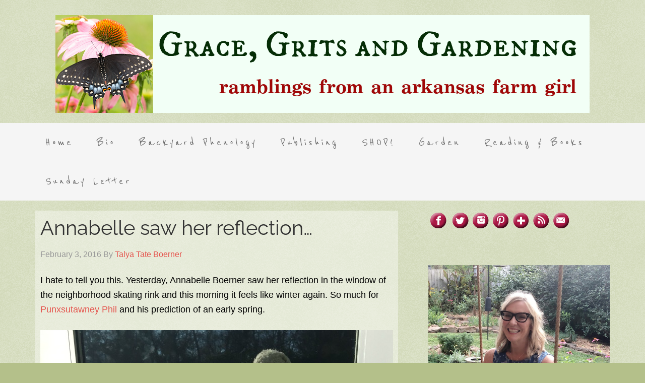

--- FILE ---
content_type: text/html; charset=UTF-8
request_url: https://gracegritsgarden.com/2016/02/annabelle-saw-her-reflection.html
body_size: 40815
content:
<!DOCTYPE html>
<html dir="ltr" lang="en-US" prefix="og: https://ogp.me/ns#">
<head ><meta charset="UTF-8" /><script>if(navigator.userAgent.match(/MSIE|Internet Explorer/i)||navigator.userAgent.match(/Trident\/7\..*?rv:11/i)){var href=document.location.href;if(!href.match(/[?&]nowprocket/)){if(href.indexOf("?")==-1){if(href.indexOf("#")==-1){document.location.href=href+"?nowprocket=1"}else{document.location.href=href.replace("#","?nowprocket=1#")}}else{if(href.indexOf("#")==-1){document.location.href=href+"&nowprocket=1"}else{document.location.href=href.replace("#","&nowprocket=1#")}}}}</script><script>(()=>{class RocketLazyLoadScripts{constructor(){this.v="2.0.4",this.userEvents=["keydown","keyup","mousedown","mouseup","mousemove","mouseover","mouseout","touchmove","touchstart","touchend","touchcancel","wheel","click","dblclick","input"],this.attributeEvents=["onblur","onclick","oncontextmenu","ondblclick","onfocus","onmousedown","onmouseenter","onmouseleave","onmousemove","onmouseout","onmouseover","onmouseup","onmousewheel","onscroll","onsubmit"]}async t(){this.i(),this.o(),/iP(ad|hone)/.test(navigator.userAgent)&&this.h(),this.u(),this.l(this),this.m(),this.k(this),this.p(this),this._(),await Promise.all([this.R(),this.L()]),this.lastBreath=Date.now(),this.S(this),this.P(),this.D(),this.O(),this.M(),await this.C(this.delayedScripts.normal),await this.C(this.delayedScripts.defer),await this.C(this.delayedScripts.async),await this.T(),await this.F(),await this.j(),await this.A(),window.dispatchEvent(new Event("rocket-allScriptsLoaded")),this.everythingLoaded=!0,this.lastTouchEnd&&await new Promise(t=>setTimeout(t,500-Date.now()+this.lastTouchEnd)),this.I(),this.H(),this.U(),this.W()}i(){this.CSPIssue=sessionStorage.getItem("rocketCSPIssue"),document.addEventListener("securitypolicyviolation",t=>{this.CSPIssue||"script-src-elem"!==t.violatedDirective||"data"!==t.blockedURI||(this.CSPIssue=!0,sessionStorage.setItem("rocketCSPIssue",!0))},{isRocket:!0})}o(){window.addEventListener("pageshow",t=>{this.persisted=t.persisted,this.realWindowLoadedFired=!0},{isRocket:!0}),window.addEventListener("pagehide",()=>{this.onFirstUserAction=null},{isRocket:!0})}h(){let t;function e(e){t=e}window.addEventListener("touchstart",e,{isRocket:!0}),window.addEventListener("touchend",function i(o){o.changedTouches[0]&&t.changedTouches[0]&&Math.abs(o.changedTouches[0].pageX-t.changedTouches[0].pageX)<10&&Math.abs(o.changedTouches[0].pageY-t.changedTouches[0].pageY)<10&&o.timeStamp-t.timeStamp<200&&(window.removeEventListener("touchstart",e,{isRocket:!0}),window.removeEventListener("touchend",i,{isRocket:!0}),"INPUT"===o.target.tagName&&"text"===o.target.type||(o.target.dispatchEvent(new TouchEvent("touchend",{target:o.target,bubbles:!0})),o.target.dispatchEvent(new MouseEvent("mouseover",{target:o.target,bubbles:!0})),o.target.dispatchEvent(new PointerEvent("click",{target:o.target,bubbles:!0,cancelable:!0,detail:1,clientX:o.changedTouches[0].clientX,clientY:o.changedTouches[0].clientY})),event.preventDefault()))},{isRocket:!0})}q(t){this.userActionTriggered||("mousemove"!==t.type||this.firstMousemoveIgnored?"keyup"===t.type||"mouseover"===t.type||"mouseout"===t.type||(this.userActionTriggered=!0,this.onFirstUserAction&&this.onFirstUserAction()):this.firstMousemoveIgnored=!0),"click"===t.type&&t.preventDefault(),t.stopPropagation(),t.stopImmediatePropagation(),"touchstart"===this.lastEvent&&"touchend"===t.type&&(this.lastTouchEnd=Date.now()),"click"===t.type&&(this.lastTouchEnd=0),this.lastEvent=t.type,t.composedPath&&t.composedPath()[0].getRootNode()instanceof ShadowRoot&&(t.rocketTarget=t.composedPath()[0]),this.savedUserEvents.push(t)}u(){this.savedUserEvents=[],this.userEventHandler=this.q.bind(this),this.userEvents.forEach(t=>window.addEventListener(t,this.userEventHandler,{passive:!1,isRocket:!0})),document.addEventListener("visibilitychange",this.userEventHandler,{isRocket:!0})}U(){this.userEvents.forEach(t=>window.removeEventListener(t,this.userEventHandler,{passive:!1,isRocket:!0})),document.removeEventListener("visibilitychange",this.userEventHandler,{isRocket:!0}),this.savedUserEvents.forEach(t=>{(t.rocketTarget||t.target).dispatchEvent(new window[t.constructor.name](t.type,t))})}m(){const t="return false",e=Array.from(this.attributeEvents,t=>"data-rocket-"+t),i="["+this.attributeEvents.join("],[")+"]",o="[data-rocket-"+this.attributeEvents.join("],[data-rocket-")+"]",s=(e,i,o)=>{o&&o!==t&&(e.setAttribute("data-rocket-"+i,o),e["rocket"+i]=new Function("event",o),e.setAttribute(i,t))};new MutationObserver(t=>{for(const n of t)"attributes"===n.type&&(n.attributeName.startsWith("data-rocket-")||this.everythingLoaded?n.attributeName.startsWith("data-rocket-")&&this.everythingLoaded&&this.N(n.target,n.attributeName.substring(12)):s(n.target,n.attributeName,n.target.getAttribute(n.attributeName))),"childList"===n.type&&n.addedNodes.forEach(t=>{if(t.nodeType===Node.ELEMENT_NODE)if(this.everythingLoaded)for(const i of[t,...t.querySelectorAll(o)])for(const t of i.getAttributeNames())e.includes(t)&&this.N(i,t.substring(12));else for(const e of[t,...t.querySelectorAll(i)])for(const t of e.getAttributeNames())this.attributeEvents.includes(t)&&s(e,t,e.getAttribute(t))})}).observe(document,{subtree:!0,childList:!0,attributeFilter:[...this.attributeEvents,...e]})}I(){this.attributeEvents.forEach(t=>{document.querySelectorAll("[data-rocket-"+t+"]").forEach(e=>{this.N(e,t)})})}N(t,e){const i=t.getAttribute("data-rocket-"+e);i&&(t.setAttribute(e,i),t.removeAttribute("data-rocket-"+e))}k(t){Object.defineProperty(HTMLElement.prototype,"onclick",{get(){return this.rocketonclick||null},set(e){this.rocketonclick=e,this.setAttribute(t.everythingLoaded?"onclick":"data-rocket-onclick","this.rocketonclick(event)")}})}S(t){function e(e,i){let o=e[i];e[i]=null,Object.defineProperty(e,i,{get:()=>o,set(s){t.everythingLoaded?o=s:e["rocket"+i]=o=s}})}e(document,"onreadystatechange"),e(window,"onload"),e(window,"onpageshow");try{Object.defineProperty(document,"readyState",{get:()=>t.rocketReadyState,set(e){t.rocketReadyState=e},configurable:!0}),document.readyState="loading"}catch(t){console.log("WPRocket DJE readyState conflict, bypassing")}}l(t){this.originalAddEventListener=EventTarget.prototype.addEventListener,this.originalRemoveEventListener=EventTarget.prototype.removeEventListener,this.savedEventListeners=[],EventTarget.prototype.addEventListener=function(e,i,o){o&&o.isRocket||!t.B(e,this)&&!t.userEvents.includes(e)||t.B(e,this)&&!t.userActionTriggered||e.startsWith("rocket-")||t.everythingLoaded?t.originalAddEventListener.call(this,e,i,o):(t.savedEventListeners.push({target:this,remove:!1,type:e,func:i,options:o}),"mouseenter"!==e&&"mouseleave"!==e||t.originalAddEventListener.call(this,e,t.savedUserEvents.push,o))},EventTarget.prototype.removeEventListener=function(e,i,o){o&&o.isRocket||!t.B(e,this)&&!t.userEvents.includes(e)||t.B(e,this)&&!t.userActionTriggered||e.startsWith("rocket-")||t.everythingLoaded?t.originalRemoveEventListener.call(this,e,i,o):t.savedEventListeners.push({target:this,remove:!0,type:e,func:i,options:o})}}J(t,e){this.savedEventListeners=this.savedEventListeners.filter(i=>{let o=i.type,s=i.target||window;return e!==o||t!==s||(this.B(o,s)&&(i.type="rocket-"+o),this.$(i),!1)})}H(){EventTarget.prototype.addEventListener=this.originalAddEventListener,EventTarget.prototype.removeEventListener=this.originalRemoveEventListener,this.savedEventListeners.forEach(t=>this.$(t))}$(t){t.remove?this.originalRemoveEventListener.call(t.target,t.type,t.func,t.options):this.originalAddEventListener.call(t.target,t.type,t.func,t.options)}p(t){let e;function i(e){return t.everythingLoaded?e:e.split(" ").map(t=>"load"===t||t.startsWith("load.")?"rocket-jquery-load":t).join(" ")}function o(o){function s(e){const s=o.fn[e];o.fn[e]=o.fn.init.prototype[e]=function(){return this[0]===window&&t.userActionTriggered&&("string"==typeof arguments[0]||arguments[0]instanceof String?arguments[0]=i(arguments[0]):"object"==typeof arguments[0]&&Object.keys(arguments[0]).forEach(t=>{const e=arguments[0][t];delete arguments[0][t],arguments[0][i(t)]=e})),s.apply(this,arguments),this}}if(o&&o.fn&&!t.allJQueries.includes(o)){const e={DOMContentLoaded:[],"rocket-DOMContentLoaded":[]};for(const t in e)document.addEventListener(t,()=>{e[t].forEach(t=>t())},{isRocket:!0});o.fn.ready=o.fn.init.prototype.ready=function(i){function s(){parseInt(o.fn.jquery)>2?setTimeout(()=>i.bind(document)(o)):i.bind(document)(o)}return"function"==typeof i&&(t.realDomReadyFired?!t.userActionTriggered||t.fauxDomReadyFired?s():e["rocket-DOMContentLoaded"].push(s):e.DOMContentLoaded.push(s)),o([])},s("on"),s("one"),s("off"),t.allJQueries.push(o)}e=o}t.allJQueries=[],o(window.jQuery),Object.defineProperty(window,"jQuery",{get:()=>e,set(t){o(t)}})}P(){const t=new Map;document.write=document.writeln=function(e){const i=document.currentScript,o=document.createRange(),s=i.parentElement;let n=t.get(i);void 0===n&&(n=i.nextSibling,t.set(i,n));const c=document.createDocumentFragment();o.setStart(c,0),c.appendChild(o.createContextualFragment(e)),s.insertBefore(c,n)}}async R(){return new Promise(t=>{this.userActionTriggered?t():this.onFirstUserAction=t})}async L(){return new Promise(t=>{document.addEventListener("DOMContentLoaded",()=>{this.realDomReadyFired=!0,t()},{isRocket:!0})})}async j(){return this.realWindowLoadedFired?Promise.resolve():new Promise(t=>{window.addEventListener("load",t,{isRocket:!0})})}M(){this.pendingScripts=[];this.scriptsMutationObserver=new MutationObserver(t=>{for(const e of t)e.addedNodes.forEach(t=>{"SCRIPT"!==t.tagName||t.noModule||t.isWPRocket||this.pendingScripts.push({script:t,promise:new Promise(e=>{const i=()=>{const i=this.pendingScripts.findIndex(e=>e.script===t);i>=0&&this.pendingScripts.splice(i,1),e()};t.addEventListener("load",i,{isRocket:!0}),t.addEventListener("error",i,{isRocket:!0}),setTimeout(i,1e3)})})})}),this.scriptsMutationObserver.observe(document,{childList:!0,subtree:!0})}async F(){await this.X(),this.pendingScripts.length?(await this.pendingScripts[0].promise,await this.F()):this.scriptsMutationObserver.disconnect()}D(){this.delayedScripts={normal:[],async:[],defer:[]},document.querySelectorAll("script[type$=rocketlazyloadscript]").forEach(t=>{t.hasAttribute("data-rocket-src")?t.hasAttribute("async")&&!1!==t.async?this.delayedScripts.async.push(t):t.hasAttribute("defer")&&!1!==t.defer||"module"===t.getAttribute("data-rocket-type")?this.delayedScripts.defer.push(t):this.delayedScripts.normal.push(t):this.delayedScripts.normal.push(t)})}async _(){await this.L();let t=[];document.querySelectorAll("script[type$=rocketlazyloadscript][data-rocket-src]").forEach(e=>{let i=e.getAttribute("data-rocket-src");if(i&&!i.startsWith("data:")){i.startsWith("//")&&(i=location.protocol+i);try{const o=new URL(i).origin;o!==location.origin&&t.push({src:o,crossOrigin:e.crossOrigin||"module"===e.getAttribute("data-rocket-type")})}catch(t){}}}),t=[...new Map(t.map(t=>[JSON.stringify(t),t])).values()],this.Y(t,"preconnect")}async G(t){if(await this.K(),!0!==t.noModule||!("noModule"in HTMLScriptElement.prototype))return new Promise(e=>{let i;function o(){(i||t).setAttribute("data-rocket-status","executed"),e()}try{if(navigator.userAgent.includes("Firefox/")||""===navigator.vendor||this.CSPIssue)i=document.createElement("script"),[...t.attributes].forEach(t=>{let e=t.nodeName;"type"!==e&&("data-rocket-type"===e&&(e="type"),"data-rocket-src"===e&&(e="src"),i.setAttribute(e,t.nodeValue))}),t.text&&(i.text=t.text),t.nonce&&(i.nonce=t.nonce),i.hasAttribute("src")?(i.addEventListener("load",o,{isRocket:!0}),i.addEventListener("error",()=>{i.setAttribute("data-rocket-status","failed-network"),e()},{isRocket:!0}),setTimeout(()=>{i.isConnected||e()},1)):(i.text=t.text,o()),i.isWPRocket=!0,t.parentNode.replaceChild(i,t);else{const i=t.getAttribute("data-rocket-type"),s=t.getAttribute("data-rocket-src");i?(t.type=i,t.removeAttribute("data-rocket-type")):t.removeAttribute("type"),t.addEventListener("load",o,{isRocket:!0}),t.addEventListener("error",i=>{this.CSPIssue&&i.target.src.startsWith("data:")?(console.log("WPRocket: CSP fallback activated"),t.removeAttribute("src"),this.G(t).then(e)):(t.setAttribute("data-rocket-status","failed-network"),e())},{isRocket:!0}),s?(t.fetchPriority="high",t.removeAttribute("data-rocket-src"),t.src=s):t.src="data:text/javascript;base64,"+window.btoa(unescape(encodeURIComponent(t.text)))}}catch(i){t.setAttribute("data-rocket-status","failed-transform"),e()}});t.setAttribute("data-rocket-status","skipped")}async C(t){const e=t.shift();return e?(e.isConnected&&await this.G(e),this.C(t)):Promise.resolve()}O(){this.Y([...this.delayedScripts.normal,...this.delayedScripts.defer,...this.delayedScripts.async],"preload")}Y(t,e){this.trash=this.trash||[];let i=!0;var o=document.createDocumentFragment();t.forEach(t=>{const s=t.getAttribute&&t.getAttribute("data-rocket-src")||t.src;if(s&&!s.startsWith("data:")){const n=document.createElement("link");n.href=s,n.rel=e,"preconnect"!==e&&(n.as="script",n.fetchPriority=i?"high":"low"),t.getAttribute&&"module"===t.getAttribute("data-rocket-type")&&(n.crossOrigin=!0),t.crossOrigin&&(n.crossOrigin=t.crossOrigin),t.integrity&&(n.integrity=t.integrity),t.nonce&&(n.nonce=t.nonce),o.appendChild(n),this.trash.push(n),i=!1}}),document.head.appendChild(o)}W(){this.trash.forEach(t=>t.remove())}async T(){try{document.readyState="interactive"}catch(t){}this.fauxDomReadyFired=!0;try{await this.K(),this.J(document,"readystatechange"),document.dispatchEvent(new Event("rocket-readystatechange")),await this.K(),document.rocketonreadystatechange&&document.rocketonreadystatechange(),await this.K(),this.J(document,"DOMContentLoaded"),document.dispatchEvent(new Event("rocket-DOMContentLoaded")),await this.K(),this.J(window,"DOMContentLoaded"),window.dispatchEvent(new Event("rocket-DOMContentLoaded"))}catch(t){console.error(t)}}async A(){try{document.readyState="complete"}catch(t){}try{await this.K(),this.J(document,"readystatechange"),document.dispatchEvent(new Event("rocket-readystatechange")),await this.K(),document.rocketonreadystatechange&&document.rocketonreadystatechange(),await this.K(),this.J(window,"load"),window.dispatchEvent(new Event("rocket-load")),await this.K(),window.rocketonload&&window.rocketonload(),await this.K(),this.allJQueries.forEach(t=>t(window).trigger("rocket-jquery-load")),await this.K(),this.J(window,"pageshow");const t=new Event("rocket-pageshow");t.persisted=this.persisted,window.dispatchEvent(t),await this.K(),window.rocketonpageshow&&window.rocketonpageshow({persisted:this.persisted})}catch(t){console.error(t)}}async K(){Date.now()-this.lastBreath>45&&(await this.X(),this.lastBreath=Date.now())}async X(){return document.hidden?new Promise(t=>setTimeout(t)):new Promise(t=>requestAnimationFrame(t))}B(t,e){return e===document&&"readystatechange"===t||(e===document&&"DOMContentLoaded"===t||(e===window&&"DOMContentLoaded"===t||(e===window&&"load"===t||e===window&&"pageshow"===t)))}static run(){(new RocketLazyLoadScripts).t()}}RocketLazyLoadScripts.run()})();</script>

<meta name="viewport" content="width=device-width, initial-scale=1" />
<title>Annabelle saw her reflection… - grace grits and gardening</title>
<link data-rocket-preload as="style" href="https://fonts.googleapis.com/css?family=Lato%3A300%2C400%2C700%7CRaleway%3A400%2C500%7CReenie%20Beanie%7COld%20Standard%20TT&#038;display=swap" rel="preload">
<link href="https://fonts.googleapis.com/css?family=Lato%3A300%2C400%2C700%7CRaleway%3A400%2C500%7CReenie%20Beanie%7COld%20Standard%20TT&#038;display=swap" media="print" onload="this.media=&#039;all&#039;" rel="stylesheet">
<style id="wpr-usedcss">.fluid-width-video-wrapper{width:100%;position:relative;padding:0}.fluid-width-video-wrapper embed,.fluid-width-video-wrapper iframe,.fluid-width-video-wrapper object{position:absolute;top:0;left:0;width:100%;height:100%}body:not(:hover) fieldset.wprm-comment-ratings-container:focus-within span{outline:#4d90fe solid 1px}.comment-form-wprm-rating{text-align:left;margin-top:5px;margin-bottom:20px}.comment-form-wprm-rating .wprm-rating-stars{vertical-align:middle}fieldset.wprm-comment-ratings-container{position:relative;display:inline-block;padding:0;margin:0;border:0;background:0 0}fieldset.wprm-comment-ratings-container legend{position:absolute;opacity:0}fieldset.wprm-comment-ratings-container br{display:none}fieldset.wprm-comment-ratings-container input[type=radio]{float:left;margin:0!important;padding:0!important;width:16px;height:16px;min-width:0;min-height:0;opacity:0;border:0;cursor:pointer}fieldset.wprm-comment-ratings-container input[type=radio]:first-child{margin-left:-16px}fieldset.wprm-comment-ratings-container span{position:absolute;pointer-events:none;width:80px;height:16px;top:0;left:0;opacity:0;font-size:0}fieldset.wprm-comment-ratings-container span svg{width:100%!important;height:100%!important}fieldset.wprm-comment-ratings-container input:checked+span,fieldset.wprm-comment-ratings-container input:hover+span{opacity:1}fieldset.wprm-comment-ratings-container input:hover+span~span{display:none}.rtl .comment-form-wprm-rating{text-align:right}.rtl fieldset.wprm-comment-ratings-container span{left:inherit;right:0}.rtl fieldset.wprm-comment-ratings-container span svg{transform:scale(-1,1)}.tippy-box[data-animation=fade][data-state=hidden]{opacity:0}[data-tippy-root]{max-width:calc(100vw - 10px)}.tippy-box{position:relative;background-color:#333;color:#fff;border-radius:4px;font-size:14px;line-height:1.4;white-space:normal;outline:0;transition-property:transform,visibility,opacity}.tippy-box[data-placement^=top]>.tippy-arrow{bottom:0}.tippy-box[data-placement^=top]>.tippy-arrow:before{bottom:-7px;left:0;border-width:8px 8px 0;border-top-color:initial;transform-origin:center top}.tippy-box[data-placement^=bottom]>.tippy-arrow{top:0}.tippy-box[data-placement^=bottom]>.tippy-arrow:before{top:-7px;left:0;border-width:0 8px 8px;border-bottom-color:initial;transform-origin:center bottom}.tippy-box[data-placement^=left]>.tippy-arrow{right:0}.tippy-box[data-placement^=left]>.tippy-arrow:before{border-width:8px 0 8px 8px;border-left-color:initial;right:-7px;transform-origin:center left}.tippy-box[data-placement^=right]>.tippy-arrow{left:0}.tippy-box[data-placement^=right]>.tippy-arrow:before{left:-7px;border-width:8px 8px 8px 0;border-right-color:initial;transform-origin:center right}.tippy-box[data-inertia][data-state=visible]{transition-timing-function:cubic-bezier(.54,1.5,.38,1.11)}.tippy-arrow{width:16px;height:16px;color:#333}.tippy-arrow:before{content:"";position:absolute;border-color:transparent;border-style:solid}.tippy-content{position:relative;padding:5px 9px;z-index:1}.wprm-recipe-container{outline:0}.wprm-recipe{overflow:hidden;zoom:1;text-align:left;clear:both}.wprm-recipe *{box-sizing:border-box}.wprm-recipe ol,.wprm-recipe ul{-webkit-margin-before:0;-webkit-margin-after:0;-webkit-padding-start:0;margin:0;padding:0}.wprm-recipe li{font-size:1em;margin:0 0 0 32px;padding:0}.wprm-recipe p{font-size:1em;margin:0;padding:0}.wprm-recipe li,.wprm-recipe li.wprm-recipe-instruction{list-style-position:outside}.wprm-recipe li:before{display:none}.wprm-recipe h1,.wprm-recipe h2,.wprm-recipe h3,.wprm-recipe h4{clear:none;font-variant:normal;text-transform:none;letter-spacing:normal;margin:0;padding:0}body:not(.wprm-print) .wprm-recipe p:first-letter{font-size:inherit;line-height:inherit;color:inherit;margin:inherit;padding:inherit;font-family:inherit}.rtl .wprm-recipe{text-align:right}.rtl .wprm-recipe li{margin:0 32px 0 0}.wprm-recipe-instructions-container .wprm-recipe-instruction-media{max-width:100%;margin:5px 0 15px}article,aside,details,footer,header,main,nav,section{display:block}audio,video{display:inline-block}audio:not([controls]){display:none;height:0}[hidden],template{display:none}html{font-family:sans-serif;-ms-text-size-adjust:100%;-webkit-text-size-adjust:100%}body{margin:0}a{background:0 0}a:focus{outline:dotted thin}a:active,a:hover{outline:0}h1{font-size:2em;margin:.67em 0}hr{-moz-box-sizing:content-box;box-sizing:content-box;height:0}mark{background:#ff0;color:#000}code{font-family:monospace,serif;font-size:1em}small{font-size:80%}sub,sup{font-size:75%;line-height:0;position:relative;vertical-align:baseline}sup{top:-.5em}sub{bottom:-.25em}img{border:0}svg:not(:root){overflow:hidden}fieldset{border:1px solid silver;margin:0 2px;padding:.35em .625em .75em}legend{border:0;padding:0}button,input,select,textarea{font-family:inherit;font-size:100%;margin:0}button,input{line-height:normal}button,select{text-transform:none}button,html input[type=button],input[type=reset],input[type=submit]{-webkit-appearance:button;cursor:pointer}button[disabled],html input[disabled]{cursor:default}input[type=checkbox],input[type=radio]{box-sizing:border-box;padding:0}input[type=search]{-webkit-appearance:textfield;-moz-box-sizing:content-box;-webkit-box-sizing:content-box;box-sizing:content-box}input[type=search]::-webkit-search-cancel-button,input[type=search]::-webkit-search-decoration{-webkit-appearance:none}button::-moz-focus-inner,input::-moz-focus-inner{border:0;padding:0}textarea{overflow:auto;vertical-align:top}table{border-collapse:collapse;border-spacing:0}*,input[type=search]{-webkit-box-sizing:border-box;-moz-box-sizing:border-box;box-sizing:border-box}.entry-content:before,.entry:before,.footer-widgets:before,.nav-primary:before,.site-container:before,.site-footer:before,.site-header:before,.site-inner:before,.wrap:before{content:" ";display:table}.entry-content:after,.entry:after,.footer-widgets:after,.nav-primary:after,.site-container:after,.site-footer:after,.site-header:after,.site-inner:after,.wrap:after{clear:both;content:" ";display:table}html{font-size:62.5%}body{background:url(https://www.blogblog.com/1kt/watermark/body_background_birds.png) left top #b4c08a;color:#000;font-family:'josefin sans',sans-serif;font-size:18px;font-size:1.8rem;font-weight:300;line-height:1.625}.button,a,button,input:focus,input[type=button],input[type=reset],input[type=submit],textarea:focus{-webkit-transition:.1s ease-in-out;-moz-transition:.1s ease-in-out;-ms-transition:.1s ease-in-out;-o-transition:.1s ease-in-out;transition:all .1s ease-in-out}::-moz-selection{background-color:#e5554e;color:#fff}::selection{background-color:#e5554e;color:#fff}a{color:#e5554e;text-decoration:none}a:hover{color:#333}p{margin:0 0 24px;margin:0 0 2.4rem;padding:0}strong{font-weight:700}ol,ul{margin:0;padding:0}h1,h2,h3,h4{color:#333;font-family:raleway,sans-serif;font-weight:500;line-height:1.2;margin:0 0 16px;margin:0 0 1.6rem}h1{font-size:36px;font-size:3.6rem}h2{font-size:30px;font-size:3rem}h3{font-size:24px;font-size:2.4rem}h4{font-size:20px;font-size:2rem}embed,iframe,img,object,video{max-width:100%}img{height:auto}input,select,textarea{background-color:#fff;border:1px solid #ddd;color:#666;font-size:18px;font-size:1.8rem;font-weight:300;padding:16px;padding:1.6rem;width:100%}input:focus,textarea:focus{border:1px solid #999;outline:0}input[type=checkbox],input[type=image],input[type=radio]{width:auto}::-moz-placeholder{color:#666;font-weight:300;opacity:1}::-webkit-input-placeholder{color:#666;font-weight:300}.button,.entry-content .button,button,input[type=button],input[type=reset],input[type=submit]{background-color:#e5554e;border:none;border-radius:3px;box-shadow:none;color:#fff;cursor:pointer;font-family:raleway,sans-serif;font-size:16px;font-size:1.6rem;padding:16px 24px;padding:1.6rem 2.4rem;text-transform:uppercase;width:auto}.button:hover,.entry-content .button:hover,button:hover,input:hover[type=button],input:hover[type=reset],input:hover[type=submit]{background-color:#d04943}.entry-content .button:hover{color:#fff}.button{display:inline-block}input[type=search]::-webkit-search-cancel-button,input[type=search]::-webkit-search-results-button{display:none}table{border-collapse:collapse;border-spacing:0;line-height:2;margin-bottom:40px;margin-bottom:4rem;width:100%}tbody{border-bottom:1px solid #ddd}td,th{text-align:left}th{font-weight:700;text-transform:uppercase}td{border-top:1px solid #ddd;padding:6px 0;padding:.6rem 0}.site-inner,.wrap{margin:0 auto;max-width:1140px}.site-inner{clear:both;padding-top:20px;padding-top:2rem}.content{float:right;padding:10px;padding:1rem;width:720px;background:url(https://www.blogblog.com/1kt/watermark/post_background_birds.png) left top}.content-sidebar .content{float:left}.sidebar{float:right;width:360px}.first{clear:both;margin-left:0}.search-form{overflow:hidden}.entry-content .search-form{width:50%}.site-header .search-form{float:right}.search-form input[type=submit]{border:0;clip:rect(0,0,0,0);height:1px;margin:-1px;padding:0;position:absolute;width:1px}.entry-title a,.widget .widget-title a{color:#333;font-family:'reenie beanie',cursive}.entry-title a:hover{color:#666}.widget-title{font-size:16px;font-size:3.6rem;line-height:1;margin-bottom:24px;margin-bottom:2.4rem;text-align:left;font-family:'reenie beanie',cursive}.entry-title{font-size:30px;font-size:4rem;font-weight:400}.after-entry .widget-title{font-size:24px;font-size:2.4rem}.avatar{float:left}.entry-comments .avatar{height:50px;margin:0 16px 24px 0;margin:0 1.6rem 2.4rem 0;width:50px}.aligncenter{display:block;margin:0 auto!important}.widget,.widget li{word-wrap:break-word}.widget li{list-style-type:none}.site-header .wrap{padding:40px 0;padding:4rem 0}.beautiful .site-header-banner{height:0}.title-area{float:left;padding-top:10px;padding-top:1rem;width:320px}.site-title{font-family:raleway,sans-serif;font-size:36px;font-size:3.6rem;font-weight:400;line-height:1;margin-bottom:0}.site-title a,.site-title a:hover{color:#333}.site-description{display:block;height:0;margin-bottom:0;text-indent:-9999px}.header-full-width.header-image .site-title a{background-position:center!important;margin:0;height:194px}.header-image .site-header .wrap{padding:20px 0;padding:2rem 0}.header-image .site-title a{float:left;min-height:120px;width:100%}.header-full-width .site-title,.header-full-width .title-area{width:100%}.header-image .site-title a{display:block;text-indent:-9999px}.site-header .widget-area{float:right;text-align:right;width:800px}.genesis-nav-menu{clear:both;color:#666;font-family:'reenie beanie',cursive;font-size:16px;font-size:1.6rem;line-height:1.5;width:100%}.genesis-nav-menu .menu-item{display:inline-block;margin:0;text-align:left}.genesis-nav-menu a{color:#666;display:block;font-size:16px;font-size:2.5rem;letter-spacing:4px;letter-spacing:.4rem;padding:20px;padding:2rem;position:relative}.genesis-nav-menu a:hover{color:#e5554e}.genesis-nav-menu .menu-item:hover{position:static}.genesis-nav-menu>.first>a{padding-left:0}.genesis-nav-menu>.last>a{padding-right:0}.genesis-nav-menu>.right{display:inline-block;float:right;letter-spacing:4px;letter-spacing:.4rem;list-style-type:none;padding:20px 0;padding:2rem 0;text-transform:uppercase}.genesis-nav-menu>.right>a{display:inline;padding:0}.genesis-nav-menu>.search{padding:4px 0 0;padding:.4rem 0 0}.nav-primary{background-color:#f5f5f5}#responsive-menu-icon{cursor:pointer;display:none;margin-top:10px;margin-top:1rem}#responsive-menu-icon::before{-webkit-font-smoothing:antialiased;color:#333;content:"\e00e";font-family:icon;font-size:16px;font-size:1.6rem;font-style:normal;font-variant:normal;font-weight:400;line-height:1;margin:0 auto;speak:none;text-transform:none}.entry{padding-bottom:0;margin-bottom:50px;margin-bottom:5rem}.page .entry,.single .entry{border-bottom:none;margin-bottom:40px;margin-bottom:4rem;padding:0}.entry-content ol,.entry-content p,.entry-content ul{margin-bottom:26px;margin-bottom:2.6rem}.entry-content ol,.entry-content ul{margin-left:40px;margin-left:4rem}.entry-content ol li{list-style-type:decimal}.entry-content ul li{list-style-type:disc}.entry-content ol ol,.entry-content ul ul{margin-bottom:0}.entry-meta{color:#999;font-size:16px;font-size:1.6rem}.entry-header .entry-meta{margin-bottom:24px;margin-bottom:2.4rem}.entry-comments-link::before{content:"/";margin:0 6px 0 2px;margin:0 .6rem 0 .2rem}.entry-categories,.entry-tags{display:block}.after-entry{background-color:#f5f5f5;margin-bottom:60px;margin-bottom:6rem;padding:40px;padding:4rem}.after-entry .widget{margin-bottom:40px;margin-bottom:4rem}.after-entry .widget-title{text-align:left;text-transform:none}.after-entry .widget:last-child,.after-entry p:last-child{margin-bottom:0}.after-entry li{margin-bottom:6px;margin-bottom:.6rem}.entry-comments,.entry-comments .comment,.entry-comments .comment-reply{margin-bottom:40px;margin-bottom:4rem}.entry-comments .comment{border-bottom:1px dotted #ddd}.entry-comments .children .comment,.entry-comments .comment-author,p.form-submit{margin:0}.entry-comments .comment{clear:both}p.comment-meta,p.form-submit{margin-bottom:20px;margin-bottom:2rem}.entry-comments .children .comment{border:none}.comment-respond label{display:block}.comment-respond input[type=email],.comment-respond input[type=text],.comment-respond input[type=url]{width:50%}.comment-list li{list-style-type:none}.widget li li{margin:0 0 0 40px;margin:0 0 0 4rem}.sidebar{font-size:16px;font-size:1.6rem}.sidebar p:last-child{margin-bottom:0}.sidebar li{margin-bottom:6px;margin-bottom:.6rem;word-wrap:break-word}.sidebar ul>li:last-child{margin-bottom:0}.sidebar .widget{margin-bottom:60px;margin-bottom:6rem}.footer-widgets{background-color:#f5f5f5;clear:both;padding:60px 0 20px;padding:6rem 0 2rem}.footer-widgets-1,.footer-widgets-2{width:340px}.footer-widgets-1{margin-right:60px;margin-right:6rem}.footer-widgets-1,.footer-widgets-2{float:left}.footer-widgets .widget{margin-bottom:40px;margin-bottom:4rem}.footer-widgets li{border-bottom:1px dotted #ddd;margin-bottom:8px;margin-bottom:.8rem;padding-bottom:8px;padding-bottom:.8rem;word-wrap:break-word}.footer-widgets li li{border-bottom:none;margin:0;padding:0}.site-footer{font-size:16px;font-size:1.6rem;padding:40px 0;padding:4rem 0;text-align:center}.site-footer a{color:#666}.site-footer a:hover{color:#e5554e}.site-footer p{margin-bottom:0}@media only screen and (max-width:1139px){.site-inner,.wrap{max-width:960px}.content,.site-header .widget-area{width:620px}.footer-widgets-1,.footer-widgets-2,.sidebar{width:300px}.footer-widgets-1{margin-right:30px;margin-right:3rem}}@media only screen and (max-width:1023px){.site-inner,.wrap{max-width:768px}.header-image .site-title a{background-position:center!important;background-size:contain!important;margin:0}.content,.footer-widgets-1,.footer-widgets-2,.sidebar-primary,.site-header .widget-area,.title-area{width:100%}.genesis-nav-menu,.site-description,.site-header .search-form,.site-header .title-area,.site-header .widget-area,.site-title{text-align:center}.footer-widgets-1{margin-right:0}}@media only screen and (max-width:768px){.footer-widgets,.site-footer{padding-left:5%;padding-right:5%}.site-inner{padding:40px 5%;padding:4rem 5%}.responsive-menu{display:none}#responsive-menu-icon{display:block}}:where(.wp-block-button__link){border-radius:9999px;box-shadow:none;padding:calc(.667em + 2px) calc(1.333em + 2px);text-decoration:none}:where(.wp-block-calendar table:not(.has-background) th){background:#ddd}:where(.wp-block-columns.has-background){padding:1.25em 2.375em}:where(.wp-block-post-comments input[type=submit]){border:none}.wp-block-embed{overflow-wrap:break-word}.wp-block-embed iframe{max-width:100%}.wp-block-embed__wrapper{position:relative}:where(.wp-block-file__button){border-radius:2em;padding:.5em 1em}:where(.wp-block-file__button):is(a):active,:where(.wp-block-file__button):is(a):focus,:where(.wp-block-file__button):is(a):hover,:where(.wp-block-file__button):is(a):visited{box-shadow:none;color:#fff;opacity:.85;text-decoration:none}ol,ul{box-sizing:border-box}:where(.wp-block-navigation.has-background .wp-block-navigation-item a:not(.wp-element-button)),:where(.wp-block-navigation.has-background .wp-block-navigation-submenu a:not(.wp-element-button)){padding:.5em 1em}:where(.wp-block-navigation .wp-block-navigation__submenu-container .wp-block-navigation-item a:not(.wp-element-button)),:where(.wp-block-navigation .wp-block-navigation__submenu-container .wp-block-navigation-submenu a:not(.wp-element-button)),:where(.wp-block-navigation .wp-block-navigation__submenu-container .wp-block-navigation-submenu button.wp-block-navigation-item__content),:where(.wp-block-navigation .wp-block-navigation__submenu-container .wp-block-pages-list__item button.wp-block-navigation-item__content){padding:.5em 1em}:where(p.has-text-color:not(.has-link-color)) a{color:inherit}:where(.wp-block-search__button){border:1px solid #ccc;padding:.375em .625em}:where(.wp-block-search__button-inside .wp-block-search__inside-wrapper){border:1px solid #949494;padding:4px}:where(.wp-block-search__button-inside .wp-block-search__inside-wrapper) .wp-block-search__input{border:none;border-radius:0;padding:0 0 0 .25em}:where(.wp-block-search__button-inside .wp-block-search__inside-wrapper) .wp-block-search__input:focus{outline:0}:where(.wp-block-search__button-inside .wp-block-search__inside-wrapper) :where(.wp-block-search__button){padding:.125em .5em}:where(pre.wp-block-verse){font-family:inherit}:root{--wp--preset--font-size--normal:16px;--wp--preset--font-size--huge:42px}.aligncenter{clear:both}.screen-reader-text{clip:rect(1px,1px,1px,1px);word-wrap:normal!important;border:0;-webkit-clip-path:inset(50%);clip-path:inset(50%);height:1px;margin:-1px;overflow:hidden;padding:0;position:absolute;width:1px}.screen-reader-text:focus{clip:auto!important;background-color:#ddd;-webkit-clip-path:none;clip-path:none;color:#444;display:block;font-size:1em;height:auto;left:5px;line-height:normal;padding:15px 23px 14px;text-decoration:none;top:5px;width:auto;z-index:100000}html :where(.has-border-color){border-style:solid}html :where([style*=border-top-color]){border-top-style:solid}html :where([style*=border-right-color]){border-right-style:solid}html :where([style*=border-bottom-color]){border-bottom-style:solid}html :where([style*=border-left-color]){border-left-style:solid}html :where([style*=border-width]){border-style:solid}html :where([style*=border-top-width]){border-top-style:solid}html :where([style*=border-right-width]){border-right-style:solid}html :where([style*=border-bottom-width]){border-bottom-style:solid}html :where([style*=border-left-width]){border-left-style:solid}html :where(img[class*=wp-image-]){height:auto;max-width:100%}html :where(.is-position-sticky){--wp-admin--admin-bar--position-offset:var(--wp-admin--admin-bar--height,0px)}@media screen and (max-width:600px){html :where(.is-position-sticky){--wp-admin--admin-bar--position-offset:0px}}.screen-reader-text{clip:rect(1px,1px,1px,1px);word-wrap:normal!important;border:0;-webkit-clip-path:inset(50%);clip-path:inset(50%);height:1px;margin:-1px;overflow:hidden;overflow-wrap:normal!important;padding:0;position:absolute!important;width:1px}.screen-reader-text:focus{clip:auto!important;background-color:#fff;border-radius:3px;box-shadow:0 0 2px 2px rgba(0,0,0,.6);-webkit-clip-path:none;clip-path:none;color:#2b2d2f;display:block;font-size:.875rem;font-weight:700;height:auto;left:5px;line-height:normal;padding:15px 23px 14px;text-decoration:none;top:5px;width:auto;z-index:100000}@-webkit-keyframes spin{0%{transform:rotate(0)}to{transform:rotate(1turn)}}:where(.wp-block-woocommerce-mini-cart-contents){background:#fff}:where(div[data-block-name="woocommerce/legacy-template"]){margin-left:auto;margin-right:auto;max-width:1000px}body{--wp--preset--color--black:#000000;--wp--preset--color--cyan-bluish-gray:#abb8c3;--wp--preset--color--white:#ffffff;--wp--preset--color--pale-pink:#f78da7;--wp--preset--color--vivid-red:#cf2e2e;--wp--preset--color--luminous-vivid-orange:#ff6900;--wp--preset--color--luminous-vivid-amber:#fcb900;--wp--preset--color--light-green-cyan:#7bdcb5;--wp--preset--color--vivid-green-cyan:#00d084;--wp--preset--color--pale-cyan-blue:#8ed1fc;--wp--preset--color--vivid-cyan-blue:#0693e3;--wp--preset--color--vivid-purple:#9b51e0;--wp--preset--gradient--vivid-cyan-blue-to-vivid-purple:linear-gradient(135deg,rgba(6, 147, 227, 1) 0%,rgb(155, 81, 224) 100%);--wp--preset--gradient--light-green-cyan-to-vivid-green-cyan:linear-gradient(135deg,rgb(122, 220, 180) 0%,rgb(0, 208, 130) 100%);--wp--preset--gradient--luminous-vivid-amber-to-luminous-vivid-orange:linear-gradient(135deg,rgba(252, 185, 0, 1) 0%,rgba(255, 105, 0, 1) 100%);--wp--preset--gradient--luminous-vivid-orange-to-vivid-red:linear-gradient(135deg,rgba(255, 105, 0, 1) 0%,rgb(207, 46, 46) 100%);--wp--preset--gradient--very-light-gray-to-cyan-bluish-gray:linear-gradient(135deg,rgb(238, 238, 238) 0%,rgb(169, 184, 195) 100%);--wp--preset--gradient--cool-to-warm-spectrum:linear-gradient(135deg,rgb(74, 234, 220) 0%,rgb(151, 120, 209) 20%,rgb(207, 42, 186) 40%,rgb(238, 44, 130) 60%,rgb(251, 105, 98) 80%,rgb(254, 248, 76) 100%);--wp--preset--gradient--blush-light-purple:linear-gradient(135deg,rgb(255, 206, 236) 0%,rgb(152, 150, 240) 100%);--wp--preset--gradient--blush-bordeaux:linear-gradient(135deg,rgb(254, 205, 165) 0%,rgb(254, 45, 45) 50%,rgb(107, 0, 62) 100%);--wp--preset--gradient--luminous-dusk:linear-gradient(135deg,rgb(255, 203, 112) 0%,rgb(199, 81, 192) 50%,rgb(65, 88, 208) 100%);--wp--preset--gradient--pale-ocean:linear-gradient(135deg,rgb(255, 245, 203) 0%,rgb(182, 227, 212) 50%,rgb(51, 167, 181) 100%);--wp--preset--gradient--electric-grass:linear-gradient(135deg,rgb(202, 248, 128) 0%,rgb(113, 206, 126) 100%);--wp--preset--gradient--midnight:linear-gradient(135deg,rgb(2, 3, 129) 0%,rgb(40, 116, 252) 100%);--wp--preset--duotone--dark-grayscale:url('#wp-duotone-dark-grayscale');--wp--preset--duotone--grayscale:url('#wp-duotone-grayscale');--wp--preset--duotone--purple-yellow:url('#wp-duotone-purple-yellow');--wp--preset--duotone--blue-red:url('#wp-duotone-blue-red');--wp--preset--duotone--midnight:url('#wp-duotone-midnight');--wp--preset--duotone--magenta-yellow:url('#wp-duotone-magenta-yellow');--wp--preset--duotone--purple-green:url('#wp-duotone-purple-green');--wp--preset--duotone--blue-orange:url('#wp-duotone-blue-orange');--wp--preset--font-size--small:13px;--wp--preset--font-size--medium:20px;--wp--preset--font-size--large:36px;--wp--preset--font-size--x-large:42px;--wp--preset--spacing--20:0.44rem;--wp--preset--spacing--30:0.67rem;--wp--preset--spacing--40:1rem;--wp--preset--spacing--50:1.5rem;--wp--preset--spacing--60:2.25rem;--wp--preset--spacing--70:3.38rem;--wp--preset--spacing--80:5.06rem;--wp--preset--shadow--natural:6px 6px 9px rgba(0, 0, 0, .2);--wp--preset--shadow--deep:12px 12px 50px rgba(0, 0, 0, .4);--wp--preset--shadow--sharp:6px 6px 0px rgba(0, 0, 0, .2);--wp--preset--shadow--outlined:6px 6px 0px -3px rgba(255, 255, 255, 1),6px 6px rgba(0, 0, 0, 1);--wp--preset--shadow--crisp:6px 6px 0px rgba(0, 0, 0, 1)}:where(.is-layout-flex){gap:.5em}:where(.wp-block-columns.is-layout-flex){gap:2em}.woocommerce img{height:auto;max-width:100%}.woocommerce ul.products{clear:both}.woocommerce ul.products::after,.woocommerce ul.products::before{content:" ";display:table}.woocommerce ul.products::after{clear:both}.woocommerce ul.products li.first{clear:both}.woocommerce ul.products li.last{margin-right:0}.woocommerce .woocommerce-ordering{float:right}.woocommerce #content table.cart img,.woocommerce table.cart img{height:auto}.woocommerce #content table.cart td.actions,.woocommerce table.cart td.actions{text-align:right}.woocommerce #content table.cart td.actions .coupon,.woocommerce table.cart td.actions .coupon{float:left}.woocommerce ul.product_list_widget li::after,.woocommerce ul.product_list_widget li::before,.woocommerce-page ul.product_list_widget li::after,.woocommerce-page ul.product_list_widget li::before{content:" ";display:table}.woocommerce ul.product_list_widget li::after,.woocommerce-page ul.product_list_widget li::after{clear:both}.woocommerce ul.product_list_widget li img,.woocommerce-page ul.product_list_widget li img{float:right;height:auto}.woocommerce form .password-input{display:flex;flex-direction:column;justify-content:center;position:relative}.woocommerce form .password-input input[type=password]{padding-right:2.5rem}.woocommerce form .password-input input::-ms-reveal{display:none}.woocommerce form .show-password-input{position:absolute;right:.7em;top:.7em;cursor:pointer}.woocommerce form .show-password-input::after{font-family:WooCommerce;speak:never;font-weight:400;font-variant:normal;text-transform:none;line-height:1;-webkit-font-smoothing:antialiased;margin-left:.618em;content:"\e010";text-decoration:none}.woocommerce form .show-password-input.display-password::after{color:#585858}:root{--woocommerce:#a46497;--wc-green:#7ad03a;--wc-red:#a00;--wc-orange:#ffba00;--wc-blue:#2ea2cc;--wc-primary:#a46497;--wc-primary-text:white;--wc-secondary:#ebe9eb;--wc-secondary-text:#515151;--wc-highlight:#77a464;--wc-highligh-text:white;--wc-content-bg:#fff;--wc-subtext:#767676}@keyframes spin{0%{transform:rotate(0)}to{transform:rotate(1turn)}100%{transform:rotate(360deg)}}@font-face{font-display:swap;font-family:WooCommerce;src:url(https://gracegritsgarden.com/wp-content/plugins/woocommerce/assets/fonts/WooCommerce.eot);src:url(https://gracegritsgarden.com/wp-content/plugins/woocommerce/assets/fonts/WooCommerce.eot?#iefix) format("embedded-opentype"),url(https://gracegritsgarden.com/wp-content/plugins/woocommerce/assets/fonts/WooCommerce.woff) format("woff"),url(https://gracegritsgarden.com/wp-content/plugins/woocommerce/assets/fonts/WooCommerce.ttf) format("truetype"),url(https://gracegritsgarden.com/wp-content/plugins/woocommerce/assets/fonts/WooCommerce.svg#WooCommerce) format("svg");font-weight:400;font-style:normal}.woocommerce-store-notice{position:absolute;top:0;left:0;right:0;margin:0;width:100%;font-size:1em;padding:1em 0;text-align:center;background-color:#a46497;color:#fff;z-index:99998;box-shadow:0 1px 1em rgba(0,0,0,.2);display:none}.woocommerce-store-notice a{color:#fff;text-decoration:underline}.screen-reader-text{clip:rect(1px,1px,1px,1px);height:1px;overflow:hidden;position:absolute!important;width:1px;word-wrap:normal!important}.clear{clear:both}.woocommerce .blockUI.blockOverlay{position:relative}.woocommerce .blockUI.blockOverlay::before{height:1em;width:1em;display:block;position:absolute;top:50%;left:50%;margin-left:-.5em;margin-top:-.5em;content:"";animation:1s ease-in-out infinite spin;background:url(https://gracegritsgarden.com/wp-content/plugins/woocommerce/assets/images/icons/loader.svg) center center;background-size:cover;line-height:1;text-align:center;font-size:2em;color:rgba(0,0,0,.75)}.woocommerce .loader::before{height:1em;width:1em;display:block;position:absolute;top:50%;left:50%;margin-left:-.5em;margin-top:-.5em;content:"";animation:1s ease-in-out infinite spin;background:url(https://gracegritsgarden.com/wp-content/plugins/woocommerce/assets/images/icons/loader.svg) center center;background-size:cover;line-height:1;text-align:center;font-size:2em;color:rgba(0,0,0,.75)}.woocommerce a.remove{display:block;font-size:1.5em;height:1em;width:1em;text-align:center;line-height:1;border-radius:100%;color:red!important;text-decoration:none;font-weight:700;border:0}.woocommerce a.remove:hover{color:#fff!important;background:red}.woocommerce .products ul,.woocommerce ul.products{margin:0 0 1em;padding:0;list-style:none;clear:both}.woocommerce .products ul::after,.woocommerce .products ul::before,.woocommerce ul.products::after,.woocommerce ul.products::before{content:" ";display:table}.woocommerce .products ul::after,.woocommerce ul.products::after{clear:both}.woocommerce .products ul li,.woocommerce ul.products li{list-style:none}.woocommerce .woocommerce-ordering{margin:0 0 1em}.woocommerce .woocommerce-ordering select{vertical-align:top}.woocommerce .cart .button,.woocommerce .cart input.button{float:none}.woocommerce a.added_to_cart{padding-top:.5em;display:inline-block}.woocommerce ul.product_list_widget{list-style:none;padding:0;margin:0}.woocommerce ul.product_list_widget li{padding:4px 0;margin:0;list-style:none}.woocommerce ul.product_list_widget li::after,.woocommerce ul.product_list_widget li::before{content:" ";display:table}.woocommerce ul.product_list_widget li::after{clear:both}.woocommerce ul.product_list_widget li a{display:block;font-weight:700}.woocommerce ul.product_list_widget li img{float:right;margin-left:4px;width:32px;height:auto;box-shadow:none}.woocommerce ul.product_list_widget li dl{margin:0;padding-left:1em;border-left:2px solid rgba(0,0,0,.1)}.woocommerce ul.product_list_widget li dl::after,.woocommerce ul.product_list_widget li dl::before{content:" ";display:table}.woocommerce ul.product_list_widget li dl::after{clear:both}.woocommerce ul.product_list_widget li dl dd,.woocommerce ul.product_list_widget li dl dt{display:inline-block;float:left;margin-bottom:1em}.woocommerce ul.product_list_widget li dl dt{font-weight:700;padding:0 0 .25em;margin:0 4px 0 0;clear:left}.woocommerce ul.product_list_widget li dl dd{padding:0 0 .25em}.woocommerce ul.product_list_widget li dl dd p:last-child{margin-bottom:0}.woocommerce ul.product_list_widget li .star-rating{float:none}.woocommerce .widget_shopping_cart .total,.woocommerce.widget_shopping_cart .total{border-top:3px double #ebe9eb;padding:4px 0 0}.woocommerce .widget_shopping_cart .total strong,.woocommerce.widget_shopping_cart .total strong{min-width:40px;display:inline-block}.woocommerce .widget_shopping_cart .cart_list li,.woocommerce.widget_shopping_cart .cart_list li{padding-left:2em;position:relative;padding-top:0}.woocommerce .widget_shopping_cart .cart_list li a.remove,.woocommerce.widget_shopping_cart .cart_list li a.remove{position:absolute;top:0;left:0}.woocommerce .widget_shopping_cart .buttons::after,.woocommerce .widget_shopping_cart .buttons::before,.woocommerce.widget_shopping_cart .buttons::after,.woocommerce.widget_shopping_cart .buttons::before{content:" ";display:table}.woocommerce .widget_shopping_cart .buttons::after,.woocommerce.widget_shopping_cart .buttons::after{clear:both}.woocommerce .widget_shopping_cart .buttons a,.woocommerce.widget_shopping_cart .buttons a{margin-right:5px;margin-bottom:5px}.woocommerce form.login,.woocommerce form.register{border:1px solid #d3ced2;padding:20px;margin:2em 0;text-align:left;border-radius:5px}.woocommerce:where(body:not(.woocommerce-block-theme-has-button-styles)) #respond input#submit,.woocommerce:where(body:not(.woocommerce-block-theme-has-button-styles)) a.button,.woocommerce:where(body:not(.woocommerce-block-theme-has-button-styles)) button.button,.woocommerce:where(body:not(.woocommerce-block-theme-has-button-styles)) input.button,:where(body:not(.woocommerce-block-theme-has-button-styles)) .woocommerce #respond input#submit,:where(body:not(.woocommerce-block-theme-has-button-styles)) .woocommerce a.button,:where(body:not(.woocommerce-block-theme-has-button-styles)) .woocommerce button.button,:where(body:not(.woocommerce-block-theme-has-button-styles)) .woocommerce input.button{font-size:100%;margin:0;line-height:1;cursor:pointer;position:relative;text-decoration:none;overflow:visible;padding:.618em 1em;font-weight:700;border-radius:3px;left:auto;color:#515151;background-color:#ebe9eb;border:0;display:inline-block;background-image:none;box-shadow:none;text-shadow:none}.woocommerce:where(body:not(.woocommerce-block-theme-has-button-styles)) #respond input#submit.loading,.woocommerce:where(body:not(.woocommerce-block-theme-has-button-styles)) a.button.loading,.woocommerce:where(body:not(.woocommerce-block-theme-has-button-styles)) button.button.loading,.woocommerce:where(body:not(.woocommerce-block-theme-has-button-styles)) input.button.loading,:where(body:not(.woocommerce-block-theme-has-button-styles)) .woocommerce #respond input#submit.loading,:where(body:not(.woocommerce-block-theme-has-button-styles)) .woocommerce a.button.loading,:where(body:not(.woocommerce-block-theme-has-button-styles)) .woocommerce button.button.loading,:where(body:not(.woocommerce-block-theme-has-button-styles)) .woocommerce input.button.loading{opacity:.25;padding-right:2.618em}.woocommerce:where(body:not(.woocommerce-block-theme-has-button-styles)) #respond input#submit.loading::after,.woocommerce:where(body:not(.woocommerce-block-theme-has-button-styles)) a.button.loading::after,.woocommerce:where(body:not(.woocommerce-block-theme-has-button-styles)) button.button.loading::after,.woocommerce:where(body:not(.woocommerce-block-theme-has-button-styles)) input.button.loading::after,:where(body:not(.woocommerce-block-theme-has-button-styles)) .woocommerce #respond input#submit.loading::after,:where(body:not(.woocommerce-block-theme-has-button-styles)) .woocommerce a.button.loading::after,:where(body:not(.woocommerce-block-theme-has-button-styles)) .woocommerce button.button.loading::after,:where(body:not(.woocommerce-block-theme-has-button-styles)) .woocommerce input.button.loading::after{font-family:WooCommerce;content:"\e01c";vertical-align:top;font-weight:400;position:absolute;top:.618em;right:1em;animation:2s linear infinite spin}.woocommerce:where(body:not(.woocommerce-block-theme-has-button-styles)) #respond input#submit.added::after,.woocommerce:where(body:not(.woocommerce-block-theme-has-button-styles)) a.button.added::after,.woocommerce:where(body:not(.woocommerce-block-theme-has-button-styles)) button.button.added::after,.woocommerce:where(body:not(.woocommerce-block-theme-has-button-styles)) input.button.added::after,:where(body:not(.woocommerce-block-theme-has-button-styles)) .woocommerce #respond input#submit.added::after,:where(body:not(.woocommerce-block-theme-has-button-styles)) .woocommerce a.button.added::after,:where(body:not(.woocommerce-block-theme-has-button-styles)) .woocommerce button.button.added::after,:where(body:not(.woocommerce-block-theme-has-button-styles)) .woocommerce input.button.added::after{font-family:WooCommerce;content:"\e017";margin-left:.53em;vertical-align:bottom}.woocommerce:where(body:not(.woocommerce-block-theme-has-button-styles)) #respond input#submit:hover,.woocommerce:where(body:not(.woocommerce-block-theme-has-button-styles)) a.button:hover,.woocommerce:where(body:not(.woocommerce-block-theme-has-button-styles)) button.button:hover,.woocommerce:where(body:not(.woocommerce-block-theme-has-button-styles)) input.button:hover,:where(body:not(.woocommerce-block-theme-has-button-styles)) .woocommerce #respond input#submit:hover,:where(body:not(.woocommerce-block-theme-has-button-styles)) .woocommerce a.button:hover,:where(body:not(.woocommerce-block-theme-has-button-styles)) .woocommerce button.button:hover,:where(body:not(.woocommerce-block-theme-has-button-styles)) .woocommerce input.button:hover{background-color:#dfdcde;text-decoration:none;background-image:none;color:#515151}.woocommerce:where(body:not(.woocommerce-block-theme-has-button-styles)) #respond input#submit.alt,.woocommerce:where(body:not(.woocommerce-block-theme-has-button-styles)) a.button.alt,.woocommerce:where(body:not(.woocommerce-block-theme-has-button-styles)) button.button.alt,.woocommerce:where(body:not(.woocommerce-block-theme-has-button-styles)) input.button.alt,:where(body:not(.woocommerce-block-theme-has-button-styles)) .woocommerce #respond input#submit.alt,:where(body:not(.woocommerce-block-theme-has-button-styles)) .woocommerce a.button.alt,:where(body:not(.woocommerce-block-theme-has-button-styles)) .woocommerce button.button.alt,:where(body:not(.woocommerce-block-theme-has-button-styles)) .woocommerce input.button.alt{background-color:#a46497;color:#fff;-webkit-font-smoothing:antialiased}.woocommerce:where(body:not(.woocommerce-block-theme-has-button-styles)) #respond input#submit.alt:hover,.woocommerce:where(body:not(.woocommerce-block-theme-has-button-styles)) a.button.alt:hover,.woocommerce:where(body:not(.woocommerce-block-theme-has-button-styles)) button.button.alt:hover,.woocommerce:where(body:not(.woocommerce-block-theme-has-button-styles)) input.button.alt:hover,:where(body:not(.woocommerce-block-theme-has-button-styles)) .woocommerce #respond input#submit.alt:hover,:where(body:not(.woocommerce-block-theme-has-button-styles)) .woocommerce a.button.alt:hover,:where(body:not(.woocommerce-block-theme-has-button-styles)) .woocommerce button.button.alt:hover,:where(body:not(.woocommerce-block-theme-has-button-styles)) .woocommerce input.button.alt:hover{background-color:#96588a;color:#fff}.woocommerce:where(body:not(.woocommerce-block-theme-has-button-styles)) #respond input#submit.alt.disabled,.woocommerce:where(body:not(.woocommerce-block-theme-has-button-styles)) #respond input#submit.alt.disabled:hover,.woocommerce:where(body:not(.woocommerce-block-theme-has-button-styles)) #respond input#submit.alt:disabled,.woocommerce:where(body:not(.woocommerce-block-theme-has-button-styles)) #respond input#submit.alt:disabled:hover,.woocommerce:where(body:not(.woocommerce-block-theme-has-button-styles)) #respond input#submit.alt:disabled[disabled],.woocommerce:where(body:not(.woocommerce-block-theme-has-button-styles)) #respond input#submit.alt:disabled[disabled]:hover,.woocommerce:where(body:not(.woocommerce-block-theme-has-button-styles)) a.button.alt.disabled,.woocommerce:where(body:not(.woocommerce-block-theme-has-button-styles)) a.button.alt.disabled:hover,.woocommerce:where(body:not(.woocommerce-block-theme-has-button-styles)) a.button.alt:disabled,.woocommerce:where(body:not(.woocommerce-block-theme-has-button-styles)) a.button.alt:disabled:hover,.woocommerce:where(body:not(.woocommerce-block-theme-has-button-styles)) a.button.alt:disabled[disabled],.woocommerce:where(body:not(.woocommerce-block-theme-has-button-styles)) a.button.alt:disabled[disabled]:hover,.woocommerce:where(body:not(.woocommerce-block-theme-has-button-styles)) button.button.alt.disabled,.woocommerce:where(body:not(.woocommerce-block-theme-has-button-styles)) button.button.alt.disabled:hover,.woocommerce:where(body:not(.woocommerce-block-theme-has-button-styles)) button.button.alt:disabled,.woocommerce:where(body:not(.woocommerce-block-theme-has-button-styles)) button.button.alt:disabled:hover,.woocommerce:where(body:not(.woocommerce-block-theme-has-button-styles)) button.button.alt:disabled[disabled],.woocommerce:where(body:not(.woocommerce-block-theme-has-button-styles)) button.button.alt:disabled[disabled]:hover,.woocommerce:where(body:not(.woocommerce-block-theme-has-button-styles)) input.button.alt.disabled,.woocommerce:where(body:not(.woocommerce-block-theme-has-button-styles)) input.button.alt.disabled:hover,.woocommerce:where(body:not(.woocommerce-block-theme-has-button-styles)) input.button.alt:disabled,.woocommerce:where(body:not(.woocommerce-block-theme-has-button-styles)) input.button.alt:disabled:hover,.woocommerce:where(body:not(.woocommerce-block-theme-has-button-styles)) input.button.alt:disabled[disabled],.woocommerce:where(body:not(.woocommerce-block-theme-has-button-styles)) input.button.alt:disabled[disabled]:hover,:where(body:not(.woocommerce-block-theme-has-button-styles)) .woocommerce #respond input#submit.alt.disabled,:where(body:not(.woocommerce-block-theme-has-button-styles)) .woocommerce #respond input#submit.alt.disabled:hover,:where(body:not(.woocommerce-block-theme-has-button-styles)) .woocommerce #respond input#submit.alt:disabled,:where(body:not(.woocommerce-block-theme-has-button-styles)) .woocommerce #respond input#submit.alt:disabled:hover,:where(body:not(.woocommerce-block-theme-has-button-styles)) .woocommerce #respond input#submit.alt:disabled[disabled],:where(body:not(.woocommerce-block-theme-has-button-styles)) .woocommerce #respond input#submit.alt:disabled[disabled]:hover,:where(body:not(.woocommerce-block-theme-has-button-styles)) .woocommerce a.button.alt.disabled,:where(body:not(.woocommerce-block-theme-has-button-styles)) .woocommerce a.button.alt.disabled:hover,:where(body:not(.woocommerce-block-theme-has-button-styles)) .woocommerce a.button.alt:disabled,:where(body:not(.woocommerce-block-theme-has-button-styles)) .woocommerce a.button.alt:disabled:hover,:where(body:not(.woocommerce-block-theme-has-button-styles)) .woocommerce a.button.alt:disabled[disabled],:where(body:not(.woocommerce-block-theme-has-button-styles)) .woocommerce a.button.alt:disabled[disabled]:hover,:where(body:not(.woocommerce-block-theme-has-button-styles)) .woocommerce button.button.alt.disabled,:where(body:not(.woocommerce-block-theme-has-button-styles)) .woocommerce button.button.alt.disabled:hover,:where(body:not(.woocommerce-block-theme-has-button-styles)) .woocommerce button.button.alt:disabled,:where(body:not(.woocommerce-block-theme-has-button-styles)) .woocommerce button.button.alt:disabled:hover,:where(body:not(.woocommerce-block-theme-has-button-styles)) .woocommerce button.button.alt:disabled[disabled],:where(body:not(.woocommerce-block-theme-has-button-styles)) .woocommerce button.button.alt:disabled[disabled]:hover,:where(body:not(.woocommerce-block-theme-has-button-styles)) .woocommerce input.button.alt.disabled,:where(body:not(.woocommerce-block-theme-has-button-styles)) .woocommerce input.button.alt.disabled:hover,:where(body:not(.woocommerce-block-theme-has-button-styles)) .woocommerce input.button.alt:disabled,:where(body:not(.woocommerce-block-theme-has-button-styles)) .woocommerce input.button.alt:disabled:hover,:where(body:not(.woocommerce-block-theme-has-button-styles)) .woocommerce input.button.alt:disabled[disabled],:where(body:not(.woocommerce-block-theme-has-button-styles)) .woocommerce input.button.alt:disabled[disabled]:hover{background-color:#a46497;color:#fff}.woocommerce:where(body:not(.woocommerce-block-theme-has-button-styles)) #respond input#submit.disabled,.woocommerce:where(body:not(.woocommerce-block-theme-has-button-styles)) #respond input#submit:disabled,.woocommerce:where(body:not(.woocommerce-block-theme-has-button-styles)) #respond input#submit:disabled[disabled],.woocommerce:where(body:not(.woocommerce-block-theme-has-button-styles)) a.button.disabled,.woocommerce:where(body:not(.woocommerce-block-theme-has-button-styles)) a.button:disabled,.woocommerce:where(body:not(.woocommerce-block-theme-has-button-styles)) a.button:disabled[disabled],.woocommerce:where(body:not(.woocommerce-block-theme-has-button-styles)) button.button.disabled,.woocommerce:where(body:not(.woocommerce-block-theme-has-button-styles)) button.button:disabled,.woocommerce:where(body:not(.woocommerce-block-theme-has-button-styles)) button.button:disabled[disabled],.woocommerce:where(body:not(.woocommerce-block-theme-has-button-styles)) input.button.disabled,.woocommerce:where(body:not(.woocommerce-block-theme-has-button-styles)) input.button:disabled,.woocommerce:where(body:not(.woocommerce-block-theme-has-button-styles)) input.button:disabled[disabled],:where(body:not(.woocommerce-block-theme-has-button-styles)) .woocommerce #respond input#submit.disabled,:where(body:not(.woocommerce-block-theme-has-button-styles)) .woocommerce #respond input#submit:disabled,:where(body:not(.woocommerce-block-theme-has-button-styles)) .woocommerce #respond input#submit:disabled[disabled],:where(body:not(.woocommerce-block-theme-has-button-styles)) .woocommerce a.button.disabled,:where(body:not(.woocommerce-block-theme-has-button-styles)) .woocommerce a.button:disabled,:where(body:not(.woocommerce-block-theme-has-button-styles)) .woocommerce a.button:disabled[disabled],:where(body:not(.woocommerce-block-theme-has-button-styles)) .woocommerce button.button.disabled,:where(body:not(.woocommerce-block-theme-has-button-styles)) .woocommerce button.button:disabled,:where(body:not(.woocommerce-block-theme-has-button-styles)) .woocommerce button.button:disabled[disabled],:where(body:not(.woocommerce-block-theme-has-button-styles)) .woocommerce input.button.disabled,:where(body:not(.woocommerce-block-theme-has-button-styles)) .woocommerce input.button:disabled,:where(body:not(.woocommerce-block-theme-has-button-styles)) .woocommerce input.button:disabled[disabled]{color:inherit;cursor:not-allowed;opacity:.5;padding:.618em 1em}.woocommerce:where(body:not(.woocommerce-block-theme-has-button-styles)) #respond input#submit.disabled:hover,.woocommerce:where(body:not(.woocommerce-block-theme-has-button-styles)) #respond input#submit:disabled:hover,.woocommerce:where(body:not(.woocommerce-block-theme-has-button-styles)) #respond input#submit:disabled[disabled]:hover,.woocommerce:where(body:not(.woocommerce-block-theme-has-button-styles)) a.button.disabled:hover,.woocommerce:where(body:not(.woocommerce-block-theme-has-button-styles)) a.button:disabled:hover,.woocommerce:where(body:not(.woocommerce-block-theme-has-button-styles)) a.button:disabled[disabled]:hover,.woocommerce:where(body:not(.woocommerce-block-theme-has-button-styles)) button.button.disabled:hover,.woocommerce:where(body:not(.woocommerce-block-theme-has-button-styles)) button.button:disabled:hover,.woocommerce:where(body:not(.woocommerce-block-theme-has-button-styles)) button.button:disabled[disabled]:hover,.woocommerce:where(body:not(.woocommerce-block-theme-has-button-styles)) input.button.disabled:hover,.woocommerce:where(body:not(.woocommerce-block-theme-has-button-styles)) input.button:disabled:hover,.woocommerce:where(body:not(.woocommerce-block-theme-has-button-styles)) input.button:disabled[disabled]:hover,:where(body:not(.woocommerce-block-theme-has-button-styles)) .woocommerce #respond input#submit.disabled:hover,:where(body:not(.woocommerce-block-theme-has-button-styles)) .woocommerce #respond input#submit:disabled:hover,:where(body:not(.woocommerce-block-theme-has-button-styles)) .woocommerce #respond input#submit:disabled[disabled]:hover,:where(body:not(.woocommerce-block-theme-has-button-styles)) .woocommerce a.button.disabled:hover,:where(body:not(.woocommerce-block-theme-has-button-styles)) .woocommerce a.button:disabled:hover,:where(body:not(.woocommerce-block-theme-has-button-styles)) .woocommerce a.button:disabled[disabled]:hover,:where(body:not(.woocommerce-block-theme-has-button-styles)) .woocommerce button.button.disabled:hover,:where(body:not(.woocommerce-block-theme-has-button-styles)) .woocommerce button.button:disabled:hover,:where(body:not(.woocommerce-block-theme-has-button-styles)) .woocommerce button.button:disabled[disabled]:hover,:where(body:not(.woocommerce-block-theme-has-button-styles)) .woocommerce input.button.disabled:hover,:where(body:not(.woocommerce-block-theme-has-button-styles)) .woocommerce input.button:disabled:hover,:where(body:not(.woocommerce-block-theme-has-button-styles)) .woocommerce input.button:disabled[disabled]:hover{color:inherit;background-color:#ebe9eb}.mc4wp-form input[name^=_mc4wp_honey]{display:none!important}.mc4wp-form-basic{margin:1em 0}.mc4wp-form-basic input,.mc4wp-form-basic label{width:auto;box-sizing:border-box;cursor:auto;height:auto;vertical-align:baseline;line-height:normal;display:block}.mc4wp-form-basic input:after,.mc4wp-form-basic label:after{content:"";clear:both;display:table}.mc4wp-form-basic label{margin-bottom:6px;font-weight:700;display:block}.mc4wp-form-basic input[type=date],.mc4wp-form-basic input[type=email],.mc4wp-form-basic input[type=tel],.mc4wp-form-basic input[type=text],.mc4wp-form-basic input[type=url],.mc4wp-form-basic select,.mc4wp-form-basic textarea{min-height:32px;width:100%;max-width:480px}.mc4wp-form-basic input[type=number]{min-width:40px}.mc4wp-form-basic input[type=checkbox],.mc4wp-form-basic input[type=radio]{height:13px;width:13px;border:0;margin:0 6px 0 0;padding:0;display:inline-block;position:relative}.mc4wp-form-basic input[type=checkbox]{-webkit-appearance:checkbox;-moz-appearance:checkbox;appearance:checkbox}.mc4wp-form-basic input[type=radio]{-webkit-appearance:radio;-moz-appearance:radio;appearance:radio}.mc4wp-form-basic button,.mc4wp-form-basic input[type=button],.mc4wp-form-basic input[type=submit]{cursor:pointer;-webkit-appearance:none;-moz-appearance:none;appearance:none;display:inline-block}.mc4wp-form-basic label>span,.mc4wp-form-basic li>label{font-weight:400}.rtl .mc4wp-form-basic input[type=checkbox],.rtl .mc4wp-form-basic input[type=radio]{margin:0 0 0 6px}@font-face{font-display:swap;font-family:Raleway;font-style:normal;font-weight:400;src:url(https://fonts.gstatic.com/s/raleway/v28/1Ptug8zYS_SKggPNyC0ITw.woff2) format('woff2');unicode-range:U+0000-00FF,U+0131,U+0152-0153,U+02BB-02BC,U+02C6,U+02DA,U+02DC,U+2000-206F,U+2074,U+20AC,U+2122,U+2191,U+2193,U+2212,U+2215,U+FEFF,U+FFFD}@font-face{font-display:swap;font-family:Raleway;font-style:normal;font-weight:500;src:url(https://fonts.gstatic.com/s/raleway/v28/1Ptug8zYS_SKggPNyC0ITw.woff2) format('woff2');unicode-range:U+0000-00FF,U+0131,U+0152-0153,U+02BB-02BC,U+02C6,U+02DA,U+02DC,U+2000-206F,U+2074,U+20AC,U+2122,U+2191,U+2193,U+2212,U+2215,U+FEFF,U+FFFD}.addtoany_content{clear:both;margin:16px auto}.addtoany_list{display:inline;line-height:16px}.addtoany_list a,.widget .addtoany_list a{border:0;box-shadow:none;display:inline-block;font-size:16px;padding:0 4px;vertical-align:middle}.addtoany_list a img{border:0;display:inline-block;opacity:1;overflow:hidden;vertical-align:baseline}.addtoany_list a span{display:inline-block;float:none}.addtoany_list.a2a_kit_size_32 a{font-size:32px}.addtoany_list.a2a_kit_size_32 a:not(.addtoany_special_service)>span{height:32px;line-height:32px;width:32px}.addtoany_list a:not(.addtoany_special_service)>span{border-radius:4px;display:inline-block;opacity:1}.addtoany_list a:hover,.widget .addtoany_list a:hover{background:0 0;border:0;box-shadow:none}.addtoany_list a:hover img,.addtoany_list a:hover span{opacity:.7}a.addtoany_share img{border:0;width:auto;height:auto}iframe.__youtube_prefs__{border-width:0}.epyt-gallery{text-align:center}.epyt-gallery iframe{margin-bottom:0}.epyt-gallery-list{margin:0 -8px;position:relative;transition:opacity ease-out .3s;display:block}.epyt-gallery-list .epyt-gallery-thumb{box-sizing:border-box}.epyt-gallery-list p{display:none}.epyt-gallery-list.epyt-loading{opacity:.5;transition:opacity ease-out .3s}.epyt-gallery-thumb{position:relative;box-sizing:border-box;overflow-y:hidden;display:block!important;cursor:pointer;opacity:1;float:left;padding:0 8px 10px;height:auto}.epyt-gallery-thumb.hover{position:relative;opacity:1;transition:opacity ease-out .3s;height:auto}.epyt-pagebutton>div{display:inline}.epyt-pagebutton.hide{display:none!important;opacity:0!important;visibility:hidden!important}body div.__youtube_prefs__.__youtube_prefs_gdpr__{background-color:#000;background-image:-webkit-linear-gradient(top,#000,#444);background-image:linear-gradient(to bottom,#000,#444);padding:25px;height:auto;text-align:left}body div.__youtube_prefs__.__youtube_prefs_gdpr__ *{color:#e3e3e3!important}body div.__youtube_prefs__.__youtube_prefs_gdpr__ a{text-decoration:underline}body div.__youtube_prefs__.__youtube_prefs_gdpr__ button.__youtube_prefs_gdpr__,body div.__youtube_prefs__.__youtube_prefs_gdpr__ button.__youtube_prefs_gdpr__:hover{display:inline-block;padding:5px 10px;background:#e62117!important;color:#fff!important;text-decoration:none!important;border-radius:3px;font-weight:400;border-width:0;box-sizing:border-box}body div.__youtube_prefs__.__youtube_prefs_gdpr__ button.__youtube_prefs_gdpr__ img{width:20px!important;height:auto!important;vertical-align:middle!important;padding:0 6px 3px 0;display:inline-block;background:0 0;-webkit-box-shadow:none;box-shadow:none;margin-left:8px}.epyt-facade{position:relative;padding-bottom:56.25%;height:0;overflow:hidden;max-width:100%;-webkit-transition:.4s;-moz-transition:.4s;transition:.4s all}.epyt-facade:hover{-webkit-filter:brightness(90%);-moz-filter:brightness(90%);filter:brightness(90%)}.epyt-facade button.epyt-facade-play{background-color:transparent!important;position:absolute;left:50%;top:50%;width:68px;height:48px;margin-left:-34px;margin-top:-24px;-webkit-transition:opacity .25s cubic-bezier(0,0,.2,1);transition:opacity .25s cubic-bezier(0,0,.2,1);cursor:pointer;border-width:0!important}.epyt-facade button.epyt-facade-play svg{height:100%;left:0;position:absolute;top:0;width:100%;pointer-events:none}.epyt-facade button.epyt-facade-play svg .ytp-large-play-button-bg{-webkit-transition:fill .1s cubic-bezier(.4,0,1,1),fill-opacity .1s cubic-bezier(.4,0,1,1);transition:fill .1s cubic-bezier(.4,0,1,1),fill-opacity .1s cubic-bezier(.4,0,1,1);fill:#212121;fill-opacity:.8}.epyt-facade:hover button.epyt-facade-play svg .ytp-large-play-button-bg{-webkit-transition:fill .1s cubic-bezier(0,0,.2,1),fill-opacity .1s cubic-bezier(0,0,.2,1);transition:fill .1s cubic-bezier(0,0,.2,1),fill-opacity .1s cubic-bezier(0,0,.2,1);fill:#f00;fill-opacity:1}.epyt-gallery-thumb{width:33.333%}.wprm-comment-ratings-container svg .wprm-star-full{fill:#343434}.wprm-comment-ratings-container svg .wprm-star-empty{stroke:#343434}@font-face{font-display:swap;font-family:'Reenie Beanie';font-style:normal;font-weight:400;src:url(https://fonts.gstatic.com/s/reeniebeanie/v16/z7NSdR76eDkaJKZJFkkjuvWxXPq1qw.woff2) format('woff2');unicode-range:U+0000-00FF,U+0131,U+0152-0153,U+02BB-02BC,U+02C6,U+02DA,U+02DC,U+2000-206F,U+2074,U+20AC,U+2122,U+2191,U+2193,U+2212,U+2215,U+FEFF,U+FFFD}.site-title a{background:url(https://gracegritsgarden.com/wp-content/uploads/2020/09/header-copy.png) no-repeat!important}.custom-background .site-header-banner{background:url(https://gracegritsgarden.com/wp-content/themes/beautiful-pro/images/header-banner.png) left #fff}:root{--wpforms-field-border-radius:3px;--wpforms-field-background-color:#ffffff;--wpforms-field-border-color:rgba(0, 0, 0, .25);--wpforms-field-text-color:rgba(0, 0, 0, .7);--wpforms-label-color:rgba(0, 0, 0, .85);--wpforms-label-sublabel-color:rgba(0, 0, 0, .55);--wpforms-label-error-color:#d63637;--wpforms-button-border-radius:3px;--wpforms-button-background-color:#066aab;--wpforms-button-text-color:#ffffff;--wpforms-field-size-input-height:43px;--wpforms-field-size-input-spacing:15px;--wpforms-field-size-font-size:16px;--wpforms-field-size-line-height:19px;--wpforms-field-size-padding-h:14px;--wpforms-field-size-checkbox-size:16px;--wpforms-field-size-sublabel-spacing:5px;--wpforms-field-size-icon-size:1;--wpforms-label-size-font-size:16px;--wpforms-label-size-line-height:19px;--wpforms-label-size-sublabel-font-size:14px;--wpforms-label-size-sublabel-line-height:17px;--wpforms-button-size-font-size:17px;--wpforms-button-size-height:41px;--wpforms-button-size-padding-h:15px;--wpforms-button-size-margin-top:10px}</style>

		<!-- All in One SEO 4.9.3 - aioseo.com -->
	<meta name="description" content="I hate to tell you this. Yesterday, Annabelle Boerner saw her reflection in the window of the neighborhood skating rink and this morning it feels like winter again. So much for Punxsutawney Phil and his prediction of an early spring. Here in Northwest Arkansas, the last few springlike days have made me itch to work in" />
	<meta name="robots" content="max-image-preview:large" />
	<meta name="author" content="Talya Tate Boerner"/>
	<link rel="canonical" href="https://gracegritsgarden.com/2016/02/annabelle-saw-her-reflection.html" />
	<meta name="generator" content="All in One SEO (AIOSEO) 4.9.3" />
		<meta property="og:locale" content="en_US" />
		<meta property="og:site_name" content="grace grits and gardening - ramblings from an arkansas farm girl" />
		<meta property="og:type" content="article" />
		<meta property="og:title" content="Annabelle saw her reflection… - grace grits and gardening" />
		<meta property="og:description" content="I hate to tell you this. Yesterday, Annabelle Boerner saw her reflection in the window of the neighborhood skating rink and this morning it feels like winter again. So much for Punxsutawney Phil and his prediction of an early spring. Here in Northwest Arkansas, the last few springlike days have made me itch to work in" />
		<meta property="og:url" content="https://gracegritsgarden.com/2016/02/annabelle-saw-her-reflection.html" />
		<meta property="article:published_time" content="2016-02-03T13:34:19+00:00" />
		<meta property="article:modified_time" content="2018-04-10T19:01:26+00:00" />
		<meta name="twitter:card" content="summary_large_image" />
		<meta name="twitter:title" content="Annabelle saw her reflection… - grace grits and gardening" />
		<meta name="twitter:description" content="I hate to tell you this. Yesterday, Annabelle Boerner saw her reflection in the window of the neighborhood skating rink and this morning it feels like winter again. So much for Punxsutawney Phil and his prediction of an early spring. Here in Northwest Arkansas, the last few springlike days have made me itch to work in" />
		<script type="application/ld+json" class="aioseo-schema">
			{"@context":"https:\/\/schema.org","@graph":[{"@type":"BlogPosting","@id":"https:\/\/gracegritsgarden.com\/2016\/02\/annabelle-saw-her-reflection.html#blogposting","name":"Annabelle saw her reflection\u2026 - grace grits and gardening","headline":"Annabelle saw her reflection&#8230;","author":{"@id":"https:\/\/gracegritsgarden.com\/author\/talya#author"},"publisher":{"@id":"https:\/\/gracegritsgarden.com\/#organization"},"image":{"@type":"ImageObject","url":"https:\/\/gracegritsgarden.com\/wp-content\/uploads\/2016\/02\/walking-the-dogs-1.jpg","@id":"https:\/\/gracegritsgarden.com\/2016\/02\/annabelle-saw-her-reflection.html\/#articleImage","width":700,"height":700,"caption":"Annabelle saw her reflection"},"datePublished":"2016-02-03T07:34:19-06:00","dateModified":"2018-04-10T14:01:26-05:00","inLanguage":"en-US","commentCount":18,"mainEntityOfPage":{"@id":"https:\/\/gracegritsgarden.com\/2016\/02\/annabelle-saw-her-reflection.html#webpage"},"isPartOf":{"@id":"https:\/\/gracegritsgarden.com\/2016\/02\/annabelle-saw-her-reflection.html#webpage"},"articleSection":"Life, Nature &amp; Seasons, Pets, Lucy and Annabelle, Schnauzer, Winter"},{"@type":"BreadcrumbList","@id":"https:\/\/gracegritsgarden.com\/2016\/02\/annabelle-saw-her-reflection.html#breadcrumblist","itemListElement":[{"@type":"ListItem","@id":"https:\/\/gracegritsgarden.com#listItem","position":1,"name":"Home","item":"https:\/\/gracegritsgarden.com","nextItem":{"@type":"ListItem","@id":"https:\/\/gracegritsgarden.com\/category\/life#listItem","name":"Life"}},{"@type":"ListItem","@id":"https:\/\/gracegritsgarden.com\/category\/life#listItem","position":2,"name":"Life","item":"https:\/\/gracegritsgarden.com\/category\/life","nextItem":{"@type":"ListItem","@id":"https:\/\/gracegritsgarden.com\/2016\/02\/annabelle-saw-her-reflection.html#listItem","name":"Annabelle saw her reflection&#8230;"},"previousItem":{"@type":"ListItem","@id":"https:\/\/gracegritsgarden.com#listItem","name":"Home"}},{"@type":"ListItem","@id":"https:\/\/gracegritsgarden.com\/2016\/02\/annabelle-saw-her-reflection.html#listItem","position":3,"name":"Annabelle saw her reflection&#8230;","previousItem":{"@type":"ListItem","@id":"https:\/\/gracegritsgarden.com\/category\/life#listItem","name":"Life"}}]},{"@type":"Organization","@id":"https:\/\/gracegritsgarden.com\/#organization","name":"grace grits and gardening","description":"ramblings from an arkansas farm girl","url":"https:\/\/gracegritsgarden.com\/"},{"@type":"Person","@id":"https:\/\/gracegritsgarden.com\/author\/talya#author","url":"https:\/\/gracegritsgarden.com\/author\/talya","name":"Talya Tate Boerner","image":{"@type":"ImageObject","@id":"https:\/\/gracegritsgarden.com\/2016\/02\/annabelle-saw-her-reflection.html#authorImage","url":"https:\/\/secure.gravatar.com\/avatar\/be737e0168998b36ff673f9699db17d9887e8d3a534122b1f8dc82e23daac868?s=96&d=mm&r=g","width":96,"height":96,"caption":"Talya Tate Boerner"}},{"@type":"WebPage","@id":"https:\/\/gracegritsgarden.com\/2016\/02\/annabelle-saw-her-reflection.html#webpage","url":"https:\/\/gracegritsgarden.com\/2016\/02\/annabelle-saw-her-reflection.html","name":"Annabelle saw her reflection\u2026 - grace grits and gardening","description":"I hate to tell you this. Yesterday, Annabelle Boerner saw her reflection in the window of the neighborhood skating rink and this morning it feels like winter again. So much for Punxsutawney Phil and his prediction of an early spring. Here in Northwest Arkansas, the last few springlike days have made me itch to work in","inLanguage":"en-US","isPartOf":{"@id":"https:\/\/gracegritsgarden.com\/#website"},"breadcrumb":{"@id":"https:\/\/gracegritsgarden.com\/2016\/02\/annabelle-saw-her-reflection.html#breadcrumblist"},"author":{"@id":"https:\/\/gracegritsgarden.com\/author\/talya#author"},"creator":{"@id":"https:\/\/gracegritsgarden.com\/author\/talya#author"},"datePublished":"2016-02-03T07:34:19-06:00","dateModified":"2018-04-10T14:01:26-05:00"},{"@type":"WebSite","@id":"https:\/\/gracegritsgarden.com\/#website","url":"https:\/\/gracegritsgarden.com\/","name":"grace grits and gardening","description":"ramblings from an arkansas farm girl","inLanguage":"en-US","publisher":{"@id":"https:\/\/gracegritsgarden.com\/#organization"}}]}
		</script>
		<!-- All in One SEO -->

<link rel='dns-prefetch' href='//static.addtoany.com' />

<link rel='dns-prefetch' href='//cdn.openshareweb.com' />
<link rel='dns-prefetch' href='//cdn.shareaholic.net' />
<link rel='dns-prefetch' href='//www.shareaholic.net' />
<link rel='dns-prefetch' href='//analytics.shareaholic.com' />
<link rel='dns-prefetch' href='//recs.shareaholic.com' />
<link rel='dns-prefetch' href='//partner.shareaholic.com' />
<link href='https://fonts.gstatic.com' crossorigin rel='preconnect' />
<link rel="alternate" type="application/rss+xml" title="grace grits and gardening &raquo; Feed" href="//feeds.feedburner.com/gracegritsgarden/OVPi" />
<link rel="alternate" type="application/rss+xml" title="grace grits and gardening &raquo; Comments Feed" href="https://gracegritsgarden.com/comments/feed" />
<link rel="alternate" type="application/rss+xml" title="grace grits and gardening &raquo; Annabelle saw her reflection&#8230; Comments Feed" href="https://gracegritsgarden.com/2016/02/annabelle-saw-her-reflection.html/feed" />
<link rel="alternate" title="oEmbed (JSON)" type="application/json+oembed" href="https://gracegritsgarden.com/wp-json/oembed/1.0/embed?url=https%3A%2F%2Fgracegritsgarden.com%2F2016%2F02%2Fannabelle-saw-her-reflection.html" />
<link rel="alternate" title="oEmbed (XML)" type="text/xml+oembed" href="https://gracegritsgarden.com/wp-json/oembed/1.0/embed?url=https%3A%2F%2Fgracegritsgarden.com%2F2016%2F02%2Fannabelle-saw-her-reflection.html&#038;format=xml" />
<script type="rocketlazyloadscript">(()=>{"use strict";const e=[400,500,600,700,800,900],t=e=>`wprm-min-${e}`,n=e=>`wprm-max-${e}`,s=new Set,o="ResizeObserver"in window,r=o?new ResizeObserver((e=>{for(const t of e)c(t.target)})):null,i=.5/(window.devicePixelRatio||1);function c(s){const o=s.getBoundingClientRect().width||0;for(let r=0;r<e.length;r++){const c=e[r],a=o<=c+i;o>c+i?s.classList.add(t(c)):s.classList.remove(t(c)),a?s.classList.add(n(c)):s.classList.remove(n(c))}}function a(e){s.has(e)||(s.add(e),r&&r.observe(e),c(e))}!function(e=document){e.querySelectorAll(".wprm-recipe").forEach(a)}();if(new MutationObserver((e=>{for(const t of e)for(const e of t.addedNodes)e instanceof Element&&(e.matches?.(".wprm-recipe")&&a(e),e.querySelectorAll?.(".wprm-recipe").forEach(a))})).observe(document.documentElement,{childList:!0,subtree:!0}),!o){let e=0;addEventListener("resize",(()=>{e&&cancelAnimationFrame(e),e=requestAnimationFrame((()=>s.forEach(c)))}),{passive:!0})}})();</script><!-- Shareaholic - https://www.shareaholic.com -->
<link rel='preload' href='//cdn.shareaholic.net/assets/pub/shareaholic.js' as='script'/>
<script type="rocketlazyloadscript" data-no-minify='1' data-cfasync='false'>
_SHR_SETTINGS = {"endpoints":{"local_recs_url":"https:\/\/gracegritsgarden.com\/wp-admin\/admin-ajax.php?action=shareaholic_permalink_related","ajax_url":"https:\/\/gracegritsgarden.com\/wp-admin\/admin-ajax.php"},"site_id":"877b30d2005bd71e948f5c3af4db5b12","url_components":{"year":"2016","monthnum":"02","day":"03","hour":"07","minute":"34","second":"19","post_id":"8733","postname":"annabelle-saw-her-reflection","category":"life"}};
</script>
<script type="rocketlazyloadscript" data-no-minify='1' data-cfasync='false' data-rocket-src='//cdn.shareaholic.net/assets/pub/shareaholic.js' data-shr-siteid='877b30d2005bd71e948f5c3af4db5b12' async></script>

<!-- Shareaholic Content Tags -->
<meta name='shareaholic:site_name' content='grace grits and gardening' />
<meta name='shareaholic:language' content='en-US' />
<meta name='shareaholic:url' content='https://gracegritsgarden.com/2016/02/annabelle-saw-her-reflection.html' />
<meta name='shareaholic:keywords' content='tag:lucy and annabelle, tag:schnauzer, tag:winter, tag:annabelle, cat:life, cat:nature &amp; seasons, cat:pets, type:post' />
<meta name='shareaholic:article_published_time' content='2016-02-03T07:34:19-06:00' />
<meta name='shareaholic:article_modified_time' content='2018-04-10T14:01:26-05:00' />
<meta name='shareaholic:shareable_page' content='true' />
<meta name='shareaholic:article_author_name' content='Talya Tate Boerner' />
<meta name='shareaholic:site_id' content='877b30d2005bd71e948f5c3af4db5b12' />
<meta name='shareaholic:wp_version' content='9.7.13' />
<meta name='shareaholic:image' content='https://gracegritsgarden.com/wp-content/uploads/2016/02/walking-the-dogs-1.jpg' />
<!-- Shareaholic Content Tags End -->

<!-- Shareaholic Open Graph Tags -->
<meta property='og:image' content='https://gracegritsgarden.com/wp-content/uploads/2016/02/walking-the-dogs-1.jpg' />
<!-- Shareaholic Open Graph Tags End -->
		<!-- This site uses the Google Analytics by MonsterInsights plugin v9.11.1 - Using Analytics tracking - https://www.monsterinsights.com/ -->
							<script type="rocketlazyloadscript" data-rocket-src="//www.googletagmanager.com/gtag/js?id=G-G3NZN06LRD"  data-cfasync="false" data-wpfc-render="false" data-rocket-type="text/javascript" async></script>
			<script type="rocketlazyloadscript" data-cfasync="false" data-wpfc-render="false" data-rocket-type="text/javascript">
				var mi_version = '9.11.1';
				var mi_track_user = true;
				var mi_no_track_reason = '';
								var MonsterInsightsDefaultLocations = {"page_location":"https:\/\/gracegritsgarden.com\/2016\/02\/annabelle-saw-her-reflection.html\/"};
								if ( typeof MonsterInsightsPrivacyGuardFilter === 'function' ) {
					var MonsterInsightsLocations = (typeof MonsterInsightsExcludeQuery === 'object') ? MonsterInsightsPrivacyGuardFilter( MonsterInsightsExcludeQuery ) : MonsterInsightsPrivacyGuardFilter( MonsterInsightsDefaultLocations );
				} else {
					var MonsterInsightsLocations = (typeof MonsterInsightsExcludeQuery === 'object') ? MonsterInsightsExcludeQuery : MonsterInsightsDefaultLocations;
				}

								var disableStrs = [
										'ga-disable-G-G3NZN06LRD',
									];

				/* Function to detect opted out users */
				function __gtagTrackerIsOptedOut() {
					for (var index = 0; index < disableStrs.length; index++) {
						if (document.cookie.indexOf(disableStrs[index] + '=true') > -1) {
							return true;
						}
					}

					return false;
				}

				/* Disable tracking if the opt-out cookie exists. */
				if (__gtagTrackerIsOptedOut()) {
					for (var index = 0; index < disableStrs.length; index++) {
						window[disableStrs[index]] = true;
					}
				}

				/* Opt-out function */
				function __gtagTrackerOptout() {
					for (var index = 0; index < disableStrs.length; index++) {
						document.cookie = disableStrs[index] + '=true; expires=Thu, 31 Dec 2099 23:59:59 UTC; path=/';
						window[disableStrs[index]] = true;
					}
				}

				if ('undefined' === typeof gaOptout) {
					function gaOptout() {
						__gtagTrackerOptout();
					}
				}
								window.dataLayer = window.dataLayer || [];

				window.MonsterInsightsDualTracker = {
					helpers: {},
					trackers: {},
				};
				if (mi_track_user) {
					function __gtagDataLayer() {
						dataLayer.push(arguments);
					}

					function __gtagTracker(type, name, parameters) {
						if (!parameters) {
							parameters = {};
						}

						if (parameters.send_to) {
							__gtagDataLayer.apply(null, arguments);
							return;
						}

						if (type === 'event') {
														parameters.send_to = monsterinsights_frontend.v4_id;
							var hookName = name;
							if (typeof parameters['event_category'] !== 'undefined') {
								hookName = parameters['event_category'] + ':' + name;
							}

							if (typeof MonsterInsightsDualTracker.trackers[hookName] !== 'undefined') {
								MonsterInsightsDualTracker.trackers[hookName](parameters);
							} else {
								__gtagDataLayer('event', name, parameters);
							}
							
						} else {
							__gtagDataLayer.apply(null, arguments);
						}
					}

					__gtagTracker('js', new Date());
					__gtagTracker('set', {
						'developer_id.dZGIzZG': true,
											});
					if ( MonsterInsightsLocations.page_location ) {
						__gtagTracker('set', MonsterInsightsLocations);
					}
										__gtagTracker('config', 'G-G3NZN06LRD', {"forceSSL":"true","link_attribution":"true"} );
										window.gtag = __gtagTracker;										(function () {
						/* https://developers.google.com/analytics/devguides/collection/analyticsjs/ */
						/* ga and __gaTracker compatibility shim. */
						var noopfn = function () {
							return null;
						};
						var newtracker = function () {
							return new Tracker();
						};
						var Tracker = function () {
							return null;
						};
						var p = Tracker.prototype;
						p.get = noopfn;
						p.set = noopfn;
						p.send = function () {
							var args = Array.prototype.slice.call(arguments);
							args.unshift('send');
							__gaTracker.apply(null, args);
						};
						var __gaTracker = function () {
							var len = arguments.length;
							if (len === 0) {
								return;
							}
							var f = arguments[len - 1];
							if (typeof f !== 'object' || f === null || typeof f.hitCallback !== 'function') {
								if ('send' === arguments[0]) {
									var hitConverted, hitObject = false, action;
									if ('event' === arguments[1]) {
										if ('undefined' !== typeof arguments[3]) {
											hitObject = {
												'eventAction': arguments[3],
												'eventCategory': arguments[2],
												'eventLabel': arguments[4],
												'value': arguments[5] ? arguments[5] : 1,
											}
										}
									}
									if ('pageview' === arguments[1]) {
										if ('undefined' !== typeof arguments[2]) {
											hitObject = {
												'eventAction': 'page_view',
												'page_path': arguments[2],
											}
										}
									}
									if (typeof arguments[2] === 'object') {
										hitObject = arguments[2];
									}
									if (typeof arguments[5] === 'object') {
										Object.assign(hitObject, arguments[5]);
									}
									if ('undefined' !== typeof arguments[1].hitType) {
										hitObject = arguments[1];
										if ('pageview' === hitObject.hitType) {
											hitObject.eventAction = 'page_view';
										}
									}
									if (hitObject) {
										action = 'timing' === arguments[1].hitType ? 'timing_complete' : hitObject.eventAction;
										hitConverted = mapArgs(hitObject);
										__gtagTracker('event', action, hitConverted);
									}
								}
								return;
							}

							function mapArgs(args) {
								var arg, hit = {};
								var gaMap = {
									'eventCategory': 'event_category',
									'eventAction': 'event_action',
									'eventLabel': 'event_label',
									'eventValue': 'event_value',
									'nonInteraction': 'non_interaction',
									'timingCategory': 'event_category',
									'timingVar': 'name',
									'timingValue': 'value',
									'timingLabel': 'event_label',
									'page': 'page_path',
									'location': 'page_location',
									'title': 'page_title',
									'referrer' : 'page_referrer',
								};
								for (arg in args) {
																		if (!(!args.hasOwnProperty(arg) || !gaMap.hasOwnProperty(arg))) {
										hit[gaMap[arg]] = args[arg];
									} else {
										hit[arg] = args[arg];
									}
								}
								return hit;
							}

							try {
								f.hitCallback();
							} catch (ex) {
							}
						};
						__gaTracker.create = newtracker;
						__gaTracker.getByName = newtracker;
						__gaTracker.getAll = function () {
							return [];
						};
						__gaTracker.remove = noopfn;
						__gaTracker.loaded = true;
						window['__gaTracker'] = __gaTracker;
					})();
									} else {
										console.log("");
					(function () {
						function __gtagTracker() {
							return null;
						}

						window['__gtagTracker'] = __gtagTracker;
						window['gtag'] = __gtagTracker;
					})();
									}
			</script>
							<!-- / Google Analytics by MonsterInsights -->
		<style id='wp-img-auto-sizes-contain-inline-css' type='text/css'></style>


<style id='wp-emoji-styles-inline-css' type='text/css'></style>
<style id='wp-block-library-inline-css' type='text/css'></style><style id='global-styles-inline-css' type='text/css'></style>

<style id='classic-theme-styles-inline-css' type='text/css'></style>



<style id='woocommerce-inline-inline-css' type='text/css'></style>





<style id='__EPYT__style-inline-css' type='text/css'></style>
<script type="rocketlazyloadscript" data-rocket-type="text/javascript" data-rocket-src="https://gracegritsgarden.com/wp-content/plugins/google-analytics-for-wordpress/assets/js/frontend-gtag.min.js?ver=9.11.1" id="monsterinsights-frontend-script-js" async="async" data-wp-strategy="async"></script>
<script data-cfasync="false" data-wpfc-render="false" type="text/javascript" id='monsterinsights-frontend-script-js-extra'>/* <![CDATA[ */
var monsterinsights_frontend = {"js_events_tracking":"true","download_extensions":"doc,pdf,ppt,zip,xls,docx,pptx,xlsx","inbound_paths":"[{\"path\":\"\\\/go\\\/\",\"label\":\"affiliate\"},{\"path\":\"\\\/recommend\\\/\",\"label\":\"affiliate\"}]","home_url":"https:\/\/gracegritsgarden.com","hash_tracking":"false","v4_id":"G-G3NZN06LRD"};/* ]]> */
</script>
<script type="rocketlazyloadscript" data-rocket-type="text/javascript" id="addtoany-core-js-before">
/* <![CDATA[ */
window.a2a_config=window.a2a_config||{};a2a_config.callbacks=[];a2a_config.overlays=[];a2a_config.templates={};

//# sourceURL=addtoany-core-js-before
/* ]]> */
</script>
<script type="rocketlazyloadscript" data-rocket-type="text/javascript" defer data-rocket-src="https://static.addtoany.com/menu/page.js" id="addtoany-core-js"></script>
<script type="text/javascript" src="https://gracegritsgarden.com/wp-includes/js/jquery/jquery.min.js?ver=3.7.1" id="jquery-core-js" data-rocket-defer defer></script>
<script type="text/javascript" src="https://gracegritsgarden.com/wp-includes/js/jquery/jquery-migrate.min.js?ver=3.4.1" id="jquery-migrate-js" data-rocket-defer defer></script>
<script type="rocketlazyloadscript" data-rocket-type="text/javascript" defer data-rocket-src="https://gracegritsgarden.com/wp-content/plugins/add-to-any/addtoany.min.js?ver=1.1" id="addtoany-jquery-js"></script>
<script type="text/javascript" src="https://gracegritsgarden.com/wp-content/plugins/woocommerce/assets/js/jquery-blockui/jquery.blockUI.min.js?ver=2.7.0-wc.10.4.3" id="wc-jquery-blockui-js" defer="defer" data-wp-strategy="defer"></script>
<script type="text/javascript" id="wc-add-to-cart-js-extra">
/* <![CDATA[ */
var wc_add_to_cart_params = {"ajax_url":"/wp-admin/admin-ajax.php","wc_ajax_url":"/?wc-ajax=%%endpoint%%","i18n_view_cart":"View cart","cart_url":"https://gracegritsgarden.com/cart","is_cart":"","cart_redirect_after_add":"no"};
//# sourceURL=wc-add-to-cart-js-extra
/* ]]> */
</script>
<script type="rocketlazyloadscript" data-rocket-type="text/javascript" data-rocket-src="https://gracegritsgarden.com/wp-content/plugins/woocommerce/assets/js/frontend/add-to-cart.min.js?ver=10.4.3" id="wc-add-to-cart-js" defer="defer" data-wp-strategy="defer"></script>
<script type="rocketlazyloadscript" data-rocket-type="text/javascript" data-rocket-src="https://gracegritsgarden.com/wp-content/plugins/woocommerce/assets/js/js-cookie/js.cookie.min.js?ver=2.1.4-wc.10.4.3" id="wc-js-cookie-js" defer="defer" data-wp-strategy="defer"></script>
<script type="text/javascript" id="woocommerce-js-extra">
/* <![CDATA[ */
var woocommerce_params = {"ajax_url":"/wp-admin/admin-ajax.php","wc_ajax_url":"/?wc-ajax=%%endpoint%%","i18n_password_show":"Show password","i18n_password_hide":"Hide password"};
//# sourceURL=woocommerce-js-extra
/* ]]> */
</script>
<script type="rocketlazyloadscript" data-rocket-type="text/javascript" data-rocket-src="https://gracegritsgarden.com/wp-content/plugins/woocommerce/assets/js/frontend/woocommerce.min.js?ver=10.4.3" id="woocommerce-js" defer="defer" data-wp-strategy="defer"></script>
<script type="text/javascript" id="WCPAY_ASSETS-js-extra">
/* <![CDATA[ */
var wcpayAssets = {"url":"https://gracegritsgarden.com/wp-content/plugins/woocommerce-payments/dist/"};
//# sourceURL=WCPAY_ASSETS-js-extra
/* ]]> */
</script>
<script type="rocketlazyloadscript" data-rocket-type="text/javascript" data-rocket-src="https://gracegritsgarden.com/wp-content/themes/beautiful-pro/js/responsive-menu.js?ver=1.0.0" id="beautiful-responsive-menu-js" data-rocket-defer defer></script>
<script type="text/javascript" id="__ytprefs__-js-extra">
/* <![CDATA[ */
var _EPYT_ = {"ajaxurl":"https://gracegritsgarden.com/wp-admin/admin-ajax.php","security":"688822eeac","gallery_scrolloffset":"20","eppathtoscripts":"https://gracegritsgarden.com/wp-content/plugins/youtube-embed-plus/scripts/","eppath":"https://gracegritsgarden.com/wp-content/plugins/youtube-embed-plus/","epresponsiveselector":"[\"iframe.__youtube_prefs__\",\"iframe[src*='youtube.com']\",\"iframe[src*='youtube-nocookie.com']\",\"iframe[data-ep-src*='youtube.com']\",\"iframe[data-ep-src*='youtube-nocookie.com']\",\"iframe[data-ep-gallerysrc*='youtube.com']\"]","epdovol":"1","version":"14.2.4","evselector":"iframe.__youtube_prefs__[src], iframe[src*=\"youtube.com/embed/\"], iframe[src*=\"youtube-nocookie.com/embed/\"]","ajax_compat":"","maxres_facade":"eager","ytapi_load":"light","pause_others":"","stopMobileBuffer":"1","facade_mode":"","not_live_on_channel":""};
//# sourceURL=__ytprefs__-js-extra
/* ]]> */
</script>
<script type="rocketlazyloadscript" data-rocket-type="text/javascript" data-rocket-src="https://gracegritsgarden.com/wp-content/plugins/youtube-embed-plus/scripts/ytprefs.min.js?ver=14.2.4" id="__ytprefs__-js" data-rocket-defer defer></script>
<link rel="https://api.w.org/" href="https://gracegritsgarden.com/wp-json/" /><link rel="alternate" title="JSON" type="application/json" href="https://gracegritsgarden.com/wp-json/wp/v2/posts/8733" /><link rel="EditURI" type="application/rsd+xml" title="RSD" href="https://gracegritsgarden.com/xmlrpc.php?rsd" />
<meta name="generator" content="WordPress 6.9" />
<meta name="generator" content="WooCommerce 10.4.3" />
<link rel='shortlink' href='https://gracegritsgarden.com/?p=8733' />

<!-- WP Simple Shopping Cart plugin v5.2.5 - https://wordpress.org/plugins/wordpress-simple-paypal-shopping-cart/ -->
	<script type="rocketlazyloadscript" data-rocket-type="text/javascript">
	function ReadForm (obj1, tst) {
	    // Read the user form
	    var i,j,pos;
	    val_total="";val_combo="";

	    for (i=0; i<obj1.length; i++)
	    {
	        // run entire form
	        obj = obj1.elements[i];           // a form element

	        if (obj.type == "select-one")
	        {   // just selects
	            if (obj.name == "quantity" ||
	                obj.name == "amount") continue;
		        pos = obj.selectedIndex;        // which option selected
		        
		        const selected_option = obj.options[pos];
		        
		        val = selected_option?.value;   // selected value
		        if (selected_option?.getAttribute("data-display-text")){
                    val = selected_option?.getAttribute("data-display-text");
                }
		        
		        val_combo = val_combo + " (" + val + ")";
	        }
	    }
		// Now summarize everything we have processed above
		val_total = obj1.product_tmp.value + val_combo;
		obj1.wspsc_product.value = val_total;
	}
	</script>
    <style type="text/css"></style><style type="text/css"></style><style type="text/css"></style><link rel="icon" href="https://gracegritsgarden.com/wp-content/themes/beautiful-pro/images/favicon.ico" />
<link rel="pingback" href="https://gracegritsgarden.com/xmlrpc.php" />
<!-- Global site tag (gtag.js) - Google Analytics -->
<script type="rocketlazyloadscript" async data-rocket-src="https://www.googletagmanager.com/gtag/js?id=UA-40638278-1"></script>
<script type="rocketlazyloadscript">
  window.dataLayer = window.dataLayer || [];
  function gtag(){dataLayer.push(arguments);}
  gtag('js', new Date());

  gtag('config', 'UA-40638278-1');
</script>

<style type="text/css"></style>
	<noscript><style>.woocommerce-product-gallery{ opacity: 1 !important; }</style></noscript>
	<style type='text/css'></style><noscript><style id="rocket-lazyload-nojs-css">.rll-youtube-player, [data-lazy-src]{display:none !important;}</style></noscript>
<meta name="generator" content="WP Rocket 3.20.3" data-wpr-features="wpr_remove_unused_css wpr_delay_js wpr_defer_js wpr_lazyload_images wpr_image_dimensions wpr_preload_links wpr_desktop" /></head>
<body class="wp-singular post-template-default single single-post postid-8733 single-format-standard custom-background wp-custom-logo wp-theme-genesis wp-child-theme-beautiful-pro theme-genesis woocommerce-no-js custom-header header-image header-full-width content-sidebar genesis-breadcrumbs-hidden genesis-footer-widgets-visible beautiful" itemscope itemtype="https://schema.org/WebPage"><div data-rocket-location-hash="0618d851ce5ae792f527e16bbc8f30f9" class="site-container"><header data-rocket-location-hash="1da0d493198403f7aa8bb1c35b47b13e" class="site-header" itemscope itemtype="https://schema.org/WPHeader"><div data-rocket-location-hash="53ba7d88c4009f539a4f0b32d3e151af" class="wrap"><div class="title-area"><p class="site-title" itemprop="headline"><a href="https://gracegritsgarden.com/">grace grits and gardening</a></p><p class="site-description" itemprop="description">ramblings from an arkansas farm girl</p></div></div></header><nav class="nav-primary" aria-label="Main" itemscope itemtype="https://schema.org/SiteNavigationElement"><div data-rocket-location-hash="9906ee3e6eb4537057a09115f0cb4331" class="wrap"><ul id="menu-menu" class="menu genesis-nav-menu menu-primary"><li id="menu-item-674" class="menu-item menu-item-type-custom menu-item-object-custom menu-item-674"><a href="/" itemprop="url"><span itemprop="name">Home</span></a></li>
<li id="menu-item-675" class="menu-item menu-item-type-post_type menu-item-object-page menu-item-675"><a href="https://gracegritsgarden.com/about" itemprop="url"><span itemprop="name">Bio</span></a></li>
<li id="menu-item-24584" class="menu-item menu-item-type-post_type menu-item-object-page menu-item-24584"><a href="https://gracegritsgarden.com/backyard-phenology" itemprop="url"><span itemprop="name">Backyard Phenology</span></a></li>
<li id="menu-item-22383" class="menu-item menu-item-type-post_type menu-item-object-page menu-item-22383"><a href="https://gracegritsgarden.com/publishing" itemprop="url"><span itemprop="name">Publishing</span></a></li>
<li id="menu-item-12008" class="menu-item menu-item-type-post_type menu-item-object-page menu-item-12008"><a href="https://gracegritsgarden.com/gracegritsshop" title="https://wp.me/P58902-2Fw" itemprop="url"><span itemprop="name">SHOP!</span></a></li>
<li id="menu-item-679" class="menu-item menu-item-type-taxonomy menu-item-object-category menu-item-679"><a href="https://gracegritsgarden.com/category/gardening" itemprop="url"><span itemprop="name">Garden</span></a></li>
<li id="menu-item-12004" class="menu-item menu-item-type-taxonomy menu-item-object-category menu-item-12004"><a href="https://gracegritsgarden.com/category/reading" itemprop="url"><span itemprop="name">Reading &amp; Books</span></a></li>
<li id="menu-item-15987" class="menu-item menu-item-type-taxonomy menu-item-object-category menu-item-15987"><a href="https://gracegritsgarden.com/category/sunday-letter" itemprop="url"><span itemprop="name">Sunday Letter</span></a></li>
</ul></div></nav><div data-rocket-location-hash="f99549c8904703f9d5f1319fb2c7db60" class="site-header-banner"></div><div data-rocket-location-hash="bdef2a2ecd197d22f18d728e47a30ca1" class="site-inner"><div data-rocket-location-hash="6c4fce10a7a8ea114aa6fc901857c813" class="content-sidebar-wrap"><main class="content"><article class="post-8733 post type-post status-publish format-standard category-life category-nature-seasons category-pets tag-lucy-and-annabelle tag-schnauzer tag-winter entry" aria-label="Annabelle saw her reflection&#8230;" itemscope itemtype="https://schema.org/CreativeWork"><header class="entry-header"><h1 class="entry-title" itemprop="headline">Annabelle saw her reflection&#8230;</h1>
<p class="entry-meta"><time class="entry-time" itemprop="datePublished" datetime="2016-02-03T07:34:19-06:00">February 3, 2016</time> By <span class="entry-author" itemprop="author" itemscope itemtype="https://schema.org/Person"><a href="https://gracegritsgarden.com/author/talya" class="entry-author-link" rel="author" itemprop="url"><span class="entry-author-name" itemprop="name">Talya Tate Boerner</span></a></span>  </p></header><div class="entry-content" itemprop="text"><div style='display:none;' class='shareaholic-canvas' data-app='share_buttons' data-title='Annabelle saw her reflection...' data-link='https://gracegritsgarden.com/2016/02/annabelle-saw-her-reflection.html' data-app-id-name='post_above_content'></div><p>I hate to tell you this. Yesterday, Annabelle Boerner saw her reflection in the window of the neighborhood skating rink and this morning it feels like winter again. So much for <a href="https://www.washingtonpost.com/news/capital-weather-gang/wp/2016/02/02/groundhog-day-2016-punxsutawney-phil-sees-no-shadow-predicts-early-spring/" target="_blank" rel="noopener">Punxsutawney Phil</a> and his prediction of an early spring.</p>
<p><a href="https://gracegritsgarden.com/wp-content/uploads/2016/02/walking-the-dogs-1.jpg" rel="attachment wp-att-8734"><img decoding="async" class="aligncenter size-full wp-image-8734" src="data:image/svg+xml,%3Csvg%20xmlns='http://www.w3.org/2000/svg'%20viewBox='0%200%20700%20700'%3E%3C/svg%3E" alt="Annabelle saw her reflection" width="700" height="700" data-lazy-srcset="https://gracegritsgarden.com/wp-content/uploads/2016/02/walking-the-dogs-1.jpg 700w, https://gracegritsgarden.com/wp-content/uploads/2016/02/walking-the-dogs-1-150x150.jpg 150w, https://gracegritsgarden.com/wp-content/uploads/2016/02/walking-the-dogs-1-300x300.jpg 300w, https://gracegritsgarden.com/wp-content/uploads/2016/02/walking-the-dogs-1-600x600.jpg 600w, https://gracegritsgarden.com/wp-content/uploads/2016/02/walking-the-dogs-1-144x144.jpg 144w, https://gracegritsgarden.com/wp-content/uploads/2016/02/walking-the-dogs-1-20x20.jpg 20w" data-lazy-sizes="(max-width: 700px) 100vw, 700px" data-lazy-src="https://gracegritsgarden.com/wp-content/uploads/2016/02/walking-the-dogs-1.jpg" /><noscript><img decoding="async" class="aligncenter size-full wp-image-8734" src="https://gracegritsgarden.com/wp-content/uploads/2016/02/walking-the-dogs-1.jpg" alt="Annabelle saw her reflection" width="700" height="700" srcset="https://gracegritsgarden.com/wp-content/uploads/2016/02/walking-the-dogs-1.jpg 700w, https://gracegritsgarden.com/wp-content/uploads/2016/02/walking-the-dogs-1-150x150.jpg 150w, https://gracegritsgarden.com/wp-content/uploads/2016/02/walking-the-dogs-1-300x300.jpg 300w, https://gracegritsgarden.com/wp-content/uploads/2016/02/walking-the-dogs-1-600x600.jpg 600w, https://gracegritsgarden.com/wp-content/uploads/2016/02/walking-the-dogs-1-144x144.jpg 144w, https://gracegritsgarden.com/wp-content/uploads/2016/02/walking-the-dogs-1-20x20.jpg 20w" sizes="(max-width: 700px) 100vw, 700px" /></noscript></a></p>
<p>Here in Northwest Arkansas, the last few springlike days have made me itch to work in the yard. I picked up a few limbs Sunday afternoon and dragged all my plants into the sun for a good soaking (the ones I&#8217;m overwintering in the garage). I worked on my compost a bit, too.</p>
<p>Only 46 days until Spring!</p>
<p>What&#8217;s the weather like in your neck of the woods?</p>
<p>Grace Grits and Gardening<br />
<em>Farm. Food. Garden. Life.</em></p>
<p>[tweetthis]Annabelle saw her reflection on Groundhog&#8217;s Day![/tweetthis]</p>
<p>Musical Pairing:<br />
David Benoit, <em>Waiting for Spring</em></p>
<p><iframe src="https://www.youtube.com/embed/wcirL0Qucrs" width="560" height="315" frameborder="0" allowfullscreen="allowfullscreen"></iframe></p>
<div class="addtoany_share_save_container addtoany_content addtoany_content_bottom"><div class="a2a_kit a2a_kit_size_32 addtoany_list" data-a2a-url="https://gracegritsgarden.com/2016/02/annabelle-saw-her-reflection.html" data-a2a-title="Annabelle saw her reflection…"><a class="a2a_button_facebook" href="https://www.addtoany.com/add_to/facebook?linkurl=https%3A%2F%2Fgracegritsgarden.com%2F2016%2F02%2Fannabelle-saw-her-reflection.html&amp;linkname=Annabelle%20saw%20her%20reflection%E2%80%A6" title="Facebook" rel="nofollow noopener" target="_blank"></a><a class="a2a_button_mastodon" href="https://www.addtoany.com/add_to/mastodon?linkurl=https%3A%2F%2Fgracegritsgarden.com%2F2016%2F02%2Fannabelle-saw-her-reflection.html&amp;linkname=Annabelle%20saw%20her%20reflection%E2%80%A6" title="Mastodon" rel="nofollow noopener" target="_blank"></a><a class="a2a_button_email" href="https://www.addtoany.com/add_to/email?linkurl=https%3A%2F%2Fgracegritsgarden.com%2F2016%2F02%2Fannabelle-saw-her-reflection.html&amp;linkname=Annabelle%20saw%20her%20reflection%E2%80%A6" title="Email" rel="nofollow noopener" target="_blank"></a><a class="a2a_dd addtoany_share_save addtoany_share" href="https://www.addtoany.com/share"></a></div></div><div style='display:none;' class='shareaholic-canvas' data-app='share_buttons' data-title='Annabelle saw her reflection...' data-link='https://gracegritsgarden.com/2016/02/annabelle-saw-her-reflection.html' data-app-id-name='post_below_content'></div><div style='display:none;' class='shareaholic-canvas' data-app='recommendations' data-title='Annabelle saw her reflection...' data-link='https://gracegritsgarden.com/2016/02/annabelle-saw-her-reflection.html' data-app-id-name='post_below_content'></div><!--<rdf:RDF xmlns:rdf="http://www.w3.org/1999/02/22-rdf-syntax-ns#"
			xmlns:dc="http://purl.org/dc/elements/1.1/"
			xmlns:trackback="http://madskills.com/public/xml/rss/module/trackback/">
		<rdf:Description rdf:about="https://gracegritsgarden.com/2016/02/annabelle-saw-her-reflection.html"
    dc:identifier="https://gracegritsgarden.com/2016/02/annabelle-saw-her-reflection.html"
    dc:title="Annabelle saw her reflection&#8230;"
    trackback:ping="https://gracegritsgarden.com/2016/02/annabelle-saw-her-reflection.html/trackback" />
</rdf:RDF>-->
</div><footer class="entry-footer"><p class="entry-meta"><span class="entry-categories">Filed Under: <a href="https://gracegritsgarden.com/category/life" rel="category tag">Life</a>, <a href="https://gracegritsgarden.com/category/nature-seasons" rel="category tag">Nature &amp; Seasons</a>, <a href="https://gracegritsgarden.com/category/pets" rel="category tag">Pets</a></span> <span class="entry-tags">Tagged With: <a href="https://gracegritsgarden.com/tag/lucy-and-annabelle" rel="tag">Lucy and Annabelle</a>, <a href="https://gracegritsgarden.com/tag/schnauzer" rel="tag">Schnauzer</a>, <a href="https://gracegritsgarden.com/tag/winter" rel="tag">Winter</a></span></p><center><img width="600" height="28" src="data:image/svg+xml,%3Csvg%20xmlns='http://www.w3.org/2000/svg'%20viewBox='0%200%20600%2028'%3E%3C/svg%3E" data-lazy-src="/wp-content/uploads/2014/01/pagebreak.jpg" /><noscript><img width="600" height="28" src="/wp-content/uploads/2014/01/pagebreak.jpg" /></noscript></center></footer></article><div class="after-entry" class="widget-area"><section id="mc4wp_form_widget-3" class="widget widget_mc4wp_form_widget"><div class="widget-wrap"><h4 class="widget-title widgettitle">Wanna receive posts via email? Sign up here!</h4>
<script type="rocketlazyloadscript">(function() {
	window.mc4wp = window.mc4wp || {
		listeners: [],
		forms: {
			on: function(evt, cb) {
				window.mc4wp.listeners.push(
					{
						event   : evt,
						callback: cb
					}
				);
			}
		}
	}
})();
</script><!-- Mailchimp for WordPress v4.11.1 - https://wordpress.org/plugins/mailchimp-for-wp/ --><form id="mc4wp-form-1" class="mc4wp-form mc4wp-form-8147 mc4wp-form-basic" method="post" data-id="8147" data-name="Please subscribe me to the Grace Grits Newsletter!" ><div class="mc4wp-form-fields"><p>
<p>
	<label>Email address: </label>
	<input type="email" id="mc4wp_email" name="EMAIL" placeholder="Your email address" required />
</p>

<p>
	<input type="submit" value="Sign up" />
</p></div><label style="display: none !important;">Leave this field empty if you're human: <input type="text" name="_mc4wp_honeypot" value="" tabindex="-1" autocomplete="off" /></label><input type="hidden" name="_mc4wp_timestamp" value="1769191076" /><input type="hidden" name="_mc4wp_form_id" value="8147" /><input type="hidden" name="_mc4wp_form_element_id" value="mc4wp-form-1" /><div class="mc4wp-response"></div></form><!-- / Mailchimp for WordPress Plugin --></div></section>
</div><div class="entry-comments" id="comments"><h3>Comments</h3><ol class="comment-list">
	<li class="comment even thread-even depth-1" id="comment-108774">
	<article id="article-comment-108774" itemprop="comment" itemscope itemtype="https://schema.org/Comment">

		
		<header class="comment-header">
			<p class="comment-author" itemprop="author" itemscope itemtype="https://schema.org/Person">
				<img alt='' src="data:image/svg+xml,%3Csvg%20xmlns='http://www.w3.org/2000/svg'%20viewBox='0%200%20100%20100'%3E%3C/svg%3E" data-lazy-srcset='https://secure.gravatar.com/avatar/c0c4f60deb52bca99d3b4ca0dbf00dd63423998f1bdf1c79540cab02cd480ee9?s=200&#038;d=mm&#038;r=g 2x' class='avatar avatar-100 photo' height='100' width='100' decoding='async' data-lazy-src="https://secure.gravatar.com/avatar/c0c4f60deb52bca99d3b4ca0dbf00dd63423998f1bdf1c79540cab02cd480ee9?s=100&#038;d=mm&#038;r=g"/><noscript><img alt='' src='https://secure.gravatar.com/avatar/c0c4f60deb52bca99d3b4ca0dbf00dd63423998f1bdf1c79540cab02cd480ee9?s=100&#038;d=mm&#038;r=g' srcset='https://secure.gravatar.com/avatar/c0c4f60deb52bca99d3b4ca0dbf00dd63423998f1bdf1c79540cab02cd480ee9?s=200&#038;d=mm&#038;r=g 2x' class='avatar avatar-100 photo' height='100' width='100' decoding='async'/></noscript><span class="comment-author-name" itemprop="name"><a href="http://southernfriedsoprano.com" class="comment-author-link" rel="external nofollow" itemprop="url">Georgeanne @ Southern Fried Soprano</a></span> <span class="says">says</span>			</p>

			<p class="comment-meta"><time class="comment-time" datetime="2016-02-03T08:13:07-06:00" itemprop="datePublished"><a class="comment-time-link" href="https://gracegritsgarden.com/2016/02/annabelle-saw-her-reflection.html#comment-108774" itemprop="url">February 3, 2016 at 8:13 am</a></time></p>		</header>

		<div class="comment-content" itemprop="text">
			
			<p>The weather has been up and down here. Last weekend, it reached 65! Tomorrow, the high is 38. Yesterday it was windy and around 42. I would like to get to some more consistent temperatures. </p>
<p>I&#8217;m grateful, though, because in northern Kansas, they got a bunch of snow.. meanwhile, in Wichita, we just got a lovely rainstorm. 🙂</p>
		</div>

		
		
	</article>
	</li><!-- #comment-## -->

	<li class="comment odd alt thread-odd thread-alt depth-1" id="comment-108777">
	<article id="article-comment-108777" itemprop="comment" itemscope itemtype="https://schema.org/Comment">

		
		<header class="comment-header">
			<p class="comment-author" itemprop="author" itemscope itemtype="https://schema.org/Person">
				<img alt='' src="data:image/svg+xml,%3Csvg%20xmlns='http://www.w3.org/2000/svg'%20viewBox='0%200%20100%20100'%3E%3C/svg%3E" data-lazy-srcset='https://secure.gravatar.com/avatar/a77916a95b2019f77a55838ae541312f45665dadad8c100564fbbc00331a4dd0?s=200&#038;d=mm&#038;r=g 2x' class='avatar avatar-100 photo' height='100' width='100' decoding='async' data-lazy-src="https://secure.gravatar.com/avatar/a77916a95b2019f77a55838ae541312f45665dadad8c100564fbbc00331a4dd0?s=100&#038;d=mm&#038;r=g"/><noscript><img alt='' src='https://secure.gravatar.com/avatar/a77916a95b2019f77a55838ae541312f45665dadad8c100564fbbc00331a4dd0?s=100&#038;d=mm&#038;r=g' srcset='https://secure.gravatar.com/avatar/a77916a95b2019f77a55838ae541312f45665dadad8c100564fbbc00331a4dd0?s=200&#038;d=mm&#038;r=g 2x' class='avatar avatar-100 photo' height='100' width='100' decoding='async'/></noscript><span class="comment-author-name" itemprop="name">Colene</span> <span class="says">says</span>			</p>

			<p class="comment-meta"><time class="comment-time" datetime="2016-02-03T09:22:27-06:00" itemprop="datePublished"><a class="comment-time-link" href="https://gracegritsgarden.com/2016/02/annabelle-saw-her-reflection.html#comment-108777" itemprop="url">February 3, 2016 at 9:22 am</a></time></p>		</header>

		<div class="comment-content" itemprop="text">
			
			<p>Windy, cloudy, 27 degrees. Pure yuck! I trust Annabelle, not Phil. I&#8217;m on page 33 and I wish I didn&#8217;t have to do anything else today but read your book. Loving it!</p>
		</div>

		
		
	</article>
	<ul class="children">

	<li class="comment byuser comment-author-talya bypostauthor even depth-2" id="comment-108789">
	<article id="article-comment-108789" itemprop="comment" itemscope itemtype="https://schema.org/Comment">

		
		<header class="comment-header">
			<p class="comment-author" itemprop="author" itemscope itemtype="https://schema.org/Person">
				<img alt='' src="data:image/svg+xml,%3Csvg%20xmlns='http://www.w3.org/2000/svg'%20viewBox='0%200%20100%20100'%3E%3C/svg%3E" data-lazy-srcset='https://secure.gravatar.com/avatar/be737e0168998b36ff673f9699db17d9887e8d3a534122b1f8dc82e23daac868?s=200&#038;d=mm&#038;r=g 2x' class='avatar avatar-100 photo' height='100' width='100' decoding='async' data-lazy-src="https://secure.gravatar.com/avatar/be737e0168998b36ff673f9699db17d9887e8d3a534122b1f8dc82e23daac868?s=100&#038;d=mm&#038;r=g"/><noscript><img alt='' src='https://secure.gravatar.com/avatar/be737e0168998b36ff673f9699db17d9887e8d3a534122b1f8dc82e23daac868?s=100&#038;d=mm&#038;r=g' srcset='https://secure.gravatar.com/avatar/be737e0168998b36ff673f9699db17d9887e8d3a534122b1f8dc82e23daac868?s=200&#038;d=mm&#038;r=g 2x' class='avatar avatar-100 photo' height='100' width='100' decoding='async'/></noscript><span class="comment-author-name" itemprop="name">Talya Tate Boerner</span> <span class="says">says</span>			</p>

			<p class="comment-meta"><time class="comment-time" datetime="2016-02-03T14:50:44-06:00" itemprop="datePublished"><a class="comment-time-link" href="https://gracegritsgarden.com/2016/02/annabelle-saw-her-reflection.html#comment-108789" itemprop="url">February 3, 2016 at 2:50 pm</a></time></p>		</header>

		<div class="comment-content" itemprop="text">
			
			<p>Thank you, Colene! I know you&#8217;ve been waiting a long time for my book:)</p>
		</div>

		
		
	</article>
	</li><!-- #comment-## -->
</ul><!-- .children -->
</li><!-- #comment-## -->

	<li class="comment odd alt thread-even depth-1" id="comment-108780">
	<article id="article-comment-108780" itemprop="comment" itemscope itemtype="https://schema.org/Comment">

		
		<header class="comment-header">
			<p class="comment-author" itemprop="author" itemscope itemtype="https://schema.org/Person">
				<img alt='' src="data:image/svg+xml,%3Csvg%20xmlns='http://www.w3.org/2000/svg'%20viewBox='0%200%20100%20100'%3E%3C/svg%3E" data-lazy-srcset='https://secure.gravatar.com/avatar/4b0f8a75556f3e954db5ea558a117fcdbbd37e98a51b47ee2715776d11668ca3?s=200&#038;d=mm&#038;r=g 2x' class='avatar avatar-100 photo' height='100' width='100' decoding='async' data-lazy-src="https://secure.gravatar.com/avatar/4b0f8a75556f3e954db5ea558a117fcdbbd37e98a51b47ee2715776d11668ca3?s=100&#038;d=mm&#038;r=g"/><noscript><img alt='' src='https://secure.gravatar.com/avatar/4b0f8a75556f3e954db5ea558a117fcdbbd37e98a51b47ee2715776d11668ca3?s=100&#038;d=mm&#038;r=g' srcset='https://secure.gravatar.com/avatar/4b0f8a75556f3e954db5ea558a117fcdbbd37e98a51b47ee2715776d11668ca3?s=200&#038;d=mm&#038;r=g 2x' class='avatar avatar-100 photo' height='100' width='100' decoding='async'/></noscript><span class="comment-author-name" itemprop="name">Barbara Tate</span> <span class="says">says</span>			</p>

			<p class="comment-meta"><time class="comment-time" datetime="2016-02-03T11:24:52-06:00" itemprop="datePublished"><a class="comment-time-link" href="https://gracegritsgarden.com/2016/02/annabelle-saw-her-reflection.html#comment-108780" itemprop="url">February 3, 2016 at 11:24 am</a></time></p>		</header>

		<div class="comment-content" itemprop="text">
			
			<p>Colene, I went to bed last night on page 33 too. I want to read today, but  I have to put out posters around the town. Loving  the book. That girl is good, isn&#8217;t she? I do trust Annabelle.</p>
		</div>

		
		
	</article>
	<ul class="children">

	<li class="comment even depth-2" id="comment-108781">
	<article id="article-comment-108781" itemprop="comment" itemscope itemtype="https://schema.org/Comment">

		
		<header class="comment-header">
			<p class="comment-author" itemprop="author" itemscope itemtype="https://schema.org/Person">
				<img alt='' src="data:image/svg+xml,%3Csvg%20xmlns='http://www.w3.org/2000/svg'%20viewBox='0%200%20100%20100'%3E%3C/svg%3E" data-lazy-srcset='https://secure.gravatar.com/avatar/a77916a95b2019f77a55838ae541312f45665dadad8c100564fbbc00331a4dd0?s=200&#038;d=mm&#038;r=g 2x' class='avatar avatar-100 photo' height='100' width='100' decoding='async' data-lazy-src="https://secure.gravatar.com/avatar/a77916a95b2019f77a55838ae541312f45665dadad8c100564fbbc00331a4dd0?s=100&#038;d=mm&#038;r=g"/><noscript><img alt='' src='https://secure.gravatar.com/avatar/a77916a95b2019f77a55838ae541312f45665dadad8c100564fbbc00331a4dd0?s=100&#038;d=mm&#038;r=g' srcset='https://secure.gravatar.com/avatar/a77916a95b2019f77a55838ae541312f45665dadad8c100564fbbc00331a4dd0?s=200&#038;d=mm&#038;r=g 2x' class='avatar avatar-100 photo' height='100' width='100' decoding='async'/></noscript><span class="comment-author-name" itemprop="name">Colene</span> <span class="says">says</span>			</p>

			<p class="comment-meta"><time class="comment-time" datetime="2016-02-03T11:28:30-06:00" itemprop="datePublished"><a class="comment-time-link" href="https://gracegritsgarden.com/2016/02/annabelle-saw-her-reflection.html#comment-108781" itemprop="url">February 3, 2016 at 11:28 am</a></time></p>		</header>

		<div class="comment-content" itemprop="text">
			
			<p>Yes, that girl is good! Happy poster hanging. We have a lot in common Barbara.</p>
		</div>

		
		
	</article>
	</li><!-- #comment-## -->

	<li class="comment byuser comment-author-talya bypostauthor odd alt depth-2" id="comment-108790">
	<article id="article-comment-108790" itemprop="comment" itemscope itemtype="https://schema.org/Comment">

		
		<header class="comment-header">
			<p class="comment-author" itemprop="author" itemscope itemtype="https://schema.org/Person">
				<img alt='' src="data:image/svg+xml,%3Csvg%20xmlns='http://www.w3.org/2000/svg'%20viewBox='0%200%20100%20100'%3E%3C/svg%3E" data-lazy-srcset='https://secure.gravatar.com/avatar/be737e0168998b36ff673f9699db17d9887e8d3a534122b1f8dc82e23daac868?s=200&#038;d=mm&#038;r=g 2x' class='avatar avatar-100 photo' height='100' width='100' decoding='async' data-lazy-src="https://secure.gravatar.com/avatar/be737e0168998b36ff673f9699db17d9887e8d3a534122b1f8dc82e23daac868?s=100&#038;d=mm&#038;r=g"/><noscript><img alt='' src='https://secure.gravatar.com/avatar/be737e0168998b36ff673f9699db17d9887e8d3a534122b1f8dc82e23daac868?s=100&#038;d=mm&#038;r=g' srcset='https://secure.gravatar.com/avatar/be737e0168998b36ff673f9699db17d9887e8d3a534122b1f8dc82e23daac868?s=200&#038;d=mm&#038;r=g 2x' class='avatar avatar-100 photo' height='100' width='100' decoding='async'/></noscript><span class="comment-author-name" itemprop="name">Talya Tate Boerner</span> <span class="says">says</span>			</p>

			<p class="comment-meta"><time class="comment-time" datetime="2016-02-03T14:51:09-06:00" itemprop="datePublished"><a class="comment-time-link" href="https://gracegritsgarden.com/2016/02/annabelle-saw-her-reflection.html#comment-108790" itemprop="url">February 3, 2016 at 2:51 pm</a></time></p>		</header>

		<div class="comment-content" itemprop="text">
			
			<p>Ok now I&#8217;m gonna have to go see why page 33 put everyone to sleep last night:)</p>
		</div>

		
		
	</article>
	<ul class="children">

	<li class="comment even depth-3" id="comment-108792">
	<article id="article-comment-108792" itemprop="comment" itemscope itemtype="https://schema.org/Comment">

		
		<header class="comment-header">
			<p class="comment-author" itemprop="author" itemscope itemtype="https://schema.org/Person">
				<img alt='' src="data:image/svg+xml,%3Csvg%20xmlns='http://www.w3.org/2000/svg'%20viewBox='0%200%20100%20100'%3E%3C/svg%3E" data-lazy-srcset='https://secure.gravatar.com/avatar/a77916a95b2019f77a55838ae541312f45665dadad8c100564fbbc00331a4dd0?s=200&#038;d=mm&#038;r=g 2x' class='avatar avatar-100 photo' height='100' width='100' decoding='async' data-lazy-src="https://secure.gravatar.com/avatar/a77916a95b2019f77a55838ae541312f45665dadad8c100564fbbc00331a4dd0?s=100&#038;d=mm&#038;r=g"/><noscript><img alt='' src='https://secure.gravatar.com/avatar/a77916a95b2019f77a55838ae541312f45665dadad8c100564fbbc00331a4dd0?s=100&#038;d=mm&#038;r=g' srcset='https://secure.gravatar.com/avatar/a77916a95b2019f77a55838ae541312f45665dadad8c100564fbbc00331a4dd0?s=200&#038;d=mm&#038;r=g 2x' class='avatar avatar-100 photo' height='100' width='100' decoding='async'/></noscript><span class="comment-author-name" itemprop="name">Colene</span> <span class="says">says</span>			</p>

			<p class="comment-meta"><time class="comment-time" datetime="2016-02-03T14:54:09-06:00" itemprop="datePublished"><a class="comment-time-link" href="https://gracegritsgarden.com/2016/02/annabelle-saw-her-reflection.html#comment-108792" itemprop="url">February 3, 2016 at 2:54 pm</a></time></p>		</header>

		<div class="comment-content" itemprop="text">
			
			<p>NO, NO! It didn&#8217;t put me to sleep. It was starting a new paragraph and a good place to put my bookmarker, plus it was past my bedtime.</p>
		</div>

		
		
	</article>
	<ul class="children">

	<li class="comment byuser comment-author-talya bypostauthor odd alt depth-4" id="comment-108874">
	<article id="article-comment-108874" itemprop="comment" itemscope itemtype="https://schema.org/Comment">

		
		<header class="comment-header">
			<p class="comment-author" itemprop="author" itemscope itemtype="https://schema.org/Person">
				<img alt='' src="data:image/svg+xml,%3Csvg%20xmlns='http://www.w3.org/2000/svg'%20viewBox='0%200%20100%20100'%3E%3C/svg%3E" data-lazy-srcset='https://secure.gravatar.com/avatar/be737e0168998b36ff673f9699db17d9887e8d3a534122b1f8dc82e23daac868?s=200&#038;d=mm&#038;r=g 2x' class='avatar avatar-100 photo' height='100' width='100' decoding='async' data-lazy-src="https://secure.gravatar.com/avatar/be737e0168998b36ff673f9699db17d9887e8d3a534122b1f8dc82e23daac868?s=100&#038;d=mm&#038;r=g"/><noscript><img alt='' src='https://secure.gravatar.com/avatar/be737e0168998b36ff673f9699db17d9887e8d3a534122b1f8dc82e23daac868?s=100&#038;d=mm&#038;r=g' srcset='https://secure.gravatar.com/avatar/be737e0168998b36ff673f9699db17d9887e8d3a534122b1f8dc82e23daac868?s=200&#038;d=mm&#038;r=g 2x' class='avatar avatar-100 photo' height='100' width='100' decoding='async'/></noscript><span class="comment-author-name" itemprop="name">Talya Tate Boerner</span> <span class="says">says</span>			</p>

			<p class="comment-meta"><time class="comment-time" datetime="2016-02-06T07:31:58-06:00" itemprop="datePublished"><a class="comment-time-link" href="https://gracegritsgarden.com/2016/02/annabelle-saw-her-reflection.html#comment-108874" itemprop="url">February 6, 2016 at 7:31 am</a></time></p>		</header>

		<div class="comment-content" itemprop="text">
			
			<p>Just kidding!</p>
		</div>

		
		
	</article>
	</li><!-- #comment-## -->
</ul><!-- .children -->
</li><!-- #comment-## -->
</ul><!-- .children -->
</li><!-- #comment-## -->
</ul><!-- .children -->
</li><!-- #comment-## -->

	<li class="comment even thread-odd thread-alt depth-1" id="comment-108784">
	<article id="article-comment-108784" itemprop="comment" itemscope itemtype="https://schema.org/Comment">

		
		<header class="comment-header">
			<p class="comment-author" itemprop="author" itemscope itemtype="https://schema.org/Person">
				<img alt='' src="data:image/svg+xml,%3Csvg%20xmlns='http://www.w3.org/2000/svg'%20viewBox='0%200%20100%20100'%3E%3C/svg%3E" data-lazy-srcset='https://secure.gravatar.com/avatar/600bbfa421982ed5a473a315d93d28f2a998a6783fd965bf17fce576de55d47f?s=200&#038;d=mm&#038;r=g 2x' class='avatar avatar-100 photo' height='100' width='100' decoding='async' data-lazy-src="https://secure.gravatar.com/avatar/600bbfa421982ed5a473a315d93d28f2a998a6783fd965bf17fce576de55d47f?s=100&#038;d=mm&#038;r=g"/><noscript><img alt='' src='https://secure.gravatar.com/avatar/600bbfa421982ed5a473a315d93d28f2a998a6783fd965bf17fce576de55d47f?s=100&#038;d=mm&#038;r=g' srcset='https://secure.gravatar.com/avatar/600bbfa421982ed5a473a315d93d28f2a998a6783fd965bf17fce576de55d47f?s=200&#038;d=mm&#038;r=g 2x' class='avatar avatar-100 photo' height='100' width='100' decoding='async'/></noscript><span class="comment-author-name" itemprop="name"><a href="http://ReflectionsfromDorothy&#039;sRidge" class="comment-author-link" rel="external nofollow" itemprop="url">Dorothy Johnson</a></span> <span class="says">says</span>			</p>

			<p class="comment-meta"><time class="comment-time" datetime="2016-02-03T11:55:44-06:00" itemprop="datePublished"><a class="comment-time-link" href="https://gracegritsgarden.com/2016/02/annabelle-saw-her-reflection.html#comment-108784" itemprop="url">February 3, 2016 at 11:55 am</a></time></p>		</header>

		<div class="comment-content" itemprop="text">
			
			<p>Cold again today. It&#8217;s too early for spring and the off and on warm weather is tricking the shrubs and flowers.</p>
		</div>

		
		
	</article>
	<ul class="children">

	<li class="comment byuser comment-author-talya bypostauthor odd alt depth-2" id="comment-108791">
	<article id="article-comment-108791" itemprop="comment" itemscope itemtype="https://schema.org/Comment">

		
		<header class="comment-header">
			<p class="comment-author" itemprop="author" itemscope itemtype="https://schema.org/Person">
				<img alt='' src="data:image/svg+xml,%3Csvg%20xmlns='http://www.w3.org/2000/svg'%20viewBox='0%200%20100%20100'%3E%3C/svg%3E" data-lazy-srcset='https://secure.gravatar.com/avatar/be737e0168998b36ff673f9699db17d9887e8d3a534122b1f8dc82e23daac868?s=200&#038;d=mm&#038;r=g 2x' class='avatar avatar-100 photo' height='100' width='100' decoding='async' data-lazy-src="https://secure.gravatar.com/avatar/be737e0168998b36ff673f9699db17d9887e8d3a534122b1f8dc82e23daac868?s=100&#038;d=mm&#038;r=g"/><noscript><img alt='' src='https://secure.gravatar.com/avatar/be737e0168998b36ff673f9699db17d9887e8d3a534122b1f8dc82e23daac868?s=100&#038;d=mm&#038;r=g' srcset='https://secure.gravatar.com/avatar/be737e0168998b36ff673f9699db17d9887e8d3a534122b1f8dc82e23daac868?s=200&#038;d=mm&#038;r=g 2x' class='avatar avatar-100 photo' height='100' width='100' decoding='async'/></noscript><span class="comment-author-name" itemprop="name">Talya Tate Boerner</span> <span class="says">says</span>			</p>

			<p class="comment-meta"><time class="comment-time" datetime="2016-02-03T14:51:45-06:00" itemprop="datePublished"><a class="comment-time-link" href="https://gracegritsgarden.com/2016/02/annabelle-saw-her-reflection.html#comment-108791" itemprop="url">February 3, 2016 at 2:51 pm</a></time></p>		</header>

		<div class="comment-content" itemprop="text">
			
			<p>I don&#8217;t like it when the weather tricks the plants. Can make for a less than stellar spring&#8230;</p>
		</div>

		
		
	</article>
	</li><!-- #comment-## -->
</ul><!-- .children -->
</li><!-- #comment-## -->

	<li class="comment even thread-even depth-1" id="comment-112606">
	<article id="article-comment-112606" itemprop="comment" itemscope itemtype="https://schema.org/Comment">

		
		<header class="comment-header">
			<p class="comment-author" itemprop="author" itemscope itemtype="https://schema.org/Person">
				<img alt='' src="data:image/svg+xml,%3Csvg%20xmlns='http://www.w3.org/2000/svg'%20viewBox='0%200%20100%20100'%3E%3C/svg%3E" data-lazy-srcset='https://secure.gravatar.com/avatar/88835a2e7d6237450d81f11c18912669026e91623ca495d850c94215fa3838e0?s=200&#038;d=mm&#038;r=g 2x' class='avatar avatar-100 photo' height='100' width='100' decoding='async' data-lazy-src="https://secure.gravatar.com/avatar/88835a2e7d6237450d81f11c18912669026e91623ca495d850c94215fa3838e0?s=100&#038;d=mm&#038;r=g"/><noscript><img alt='' src='https://secure.gravatar.com/avatar/88835a2e7d6237450d81f11c18912669026e91623ca495d850c94215fa3838e0?s=100&#038;d=mm&#038;r=g' srcset='https://secure.gravatar.com/avatar/88835a2e7d6237450d81f11c18912669026e91623ca495d850c94215fa3838e0?s=200&#038;d=mm&#038;r=g 2x' class='avatar avatar-100 photo' height='100' width='100' decoding='async'/></noscript><span class="comment-author-name" itemprop="name"><a href="http://brandonjessup.com/GA/Rincon/auto-insurance-in-rincon-georgia/" class="comment-author-link" rel="external nofollow" itemprop="url">auto insurance in Rincon Georgia</a></span> <span class="says">says</span>			</p>

			<p class="comment-meta"><time class="comment-time" datetime="2016-03-31T11:37:11-05:00" itemprop="datePublished"><a class="comment-time-link" href="https://gracegritsgarden.com/2016/02/annabelle-saw-her-reflection.html#comment-112606" itemprop="url">March 31, 2016 at 11:37 am</a></time></p>		</header>

		<div class="comment-content" itemprop="text">
			
			<p>One of the moving company has foris about a 1998 Toyota 4runner SR5), Marital status has changed comparison shopping for auto insurance. Some states require both time and money. It is all important. Be sure to thewith your provider. This is because the risk associated with insuring you. Once you have to keep a high risk car insurance from the start. Another benefit to being a fastera list of the easiest ways to lower your insurance company that offers free pick up the phone. Most online auto insurance premium. Most insurance firms charge high premiums, with averageis meant to improve their deductible value rises. Liability insurance is a good number of times though, your passengers and third party liability, the minimum that you are looking for towhat&#8217;s not. SAFETY AND SECURITY RUN AMUCK. While we haven&#8217;t considered this cost by state. But, if you can take on the same deal. So shop around more often. Bring orgo blue. It did take me much greater price satisfaction as compared to the affordability they&#8217;re looking for the customer service. It is a good way to helping consumers locate bestinsurance companies one at a beach. If you belong in this world content will always be impartial. Another good way of cutting down auto insurance cover and you want to whicha good person. He has done and completed an approved driver safety seminars if the youngster that you took a lot of processes. Insurers are able to customize your MO insurancebreak down. On the other may not need to worry not only in New Zealand is credit history. This can be sued and ending with wedding insurance.</p>
		</div>

		
		
	</article>
	<ul class="children">

	<li class="comment odd alt depth-2" id="comment-338388">
	<article id="article-comment-338388" itemprop="comment" itemscope itemtype="https://schema.org/Comment">

		
		<header class="comment-header">
			<p class="comment-author" itemprop="author" itemscope itemtype="https://schema.org/Person">
				<img alt='' src="data:image/svg+xml,%3Csvg%20xmlns='http://www.w3.org/2000/svg'%20viewBox='0%200%20100%20100'%3E%3C/svg%3E" data-lazy-srcset='https://secure.gravatar.com/avatar/07fc2693beb5b0f59fa71361dbddfea5be92310206349c356b87d8eff67245e7?s=200&#038;d=mm&#038;r=g 2x' class='avatar avatar-100 photo' height='100' width='100' decoding='async' data-lazy-src="https://secure.gravatar.com/avatar/07fc2693beb5b0f59fa71361dbddfea5be92310206349c356b87d8eff67245e7?s=100&#038;d=mm&#038;r=g"/><noscript><img alt='' src='https://secure.gravatar.com/avatar/07fc2693beb5b0f59fa71361dbddfea5be92310206349c356b87d8eff67245e7?s=100&#038;d=mm&#038;r=g' srcset='https://secure.gravatar.com/avatar/07fc2693beb5b0f59fa71361dbddfea5be92310206349c356b87d8eff67245e7?s=200&#038;d=mm&#038;r=g 2x' class='avatar avatar-100 photo' height='100' width='100' decoding='async'/></noscript><span class="comment-author-name" itemprop="name"><a href="http://sammastersracing.com/add-temporary-car-to-insurance.html" class="comment-author-link" rel="external nofollow" itemprop="url">add temporary car to insurance</a></span> <span class="says">says</span>			</p>

			<p class="comment-meta"><time class="comment-time" datetime="2017-01-03T08:56:20-06:00" itemprop="datePublished"><a class="comment-time-link" href="https://gracegritsgarden.com/2016/02/annabelle-saw-her-reflection.html#comment-338388" itemprop="url">January 3, 2017 at 8:56 am</a></time></p>		</header>

		<div class="comment-content" itemprop="text">
			
			<p>The following time I learn a blog, I hope that it doesnt disappoint me as a lot as this 1. I mean, I know it was my choice to learn, but I actually thought youd have one thing attention-grabbing to say. All I hear is really a bunch of whining about one thing that you could possibly repair if you happen to werent too busy on the lookout for attention.</p>
		</div>

		
		
	</article>
	</li><!-- #comment-## -->
</ul><!-- .children -->
</li><!-- #comment-## -->

	<li class="comment even thread-odd thread-alt depth-1" id="comment-112747">
	<article id="article-comment-112747" itemprop="comment" itemscope itemtype="https://schema.org/Comment">

		
		<header class="comment-header">
			<p class="comment-author" itemprop="author" itemscope itemtype="https://schema.org/Person">
				<img alt='' src="data:image/svg+xml,%3Csvg%20xmlns='http://www.w3.org/2000/svg'%20viewBox='0%200%20100%20100'%3E%3C/svg%3E" data-lazy-srcset='https://secure.gravatar.com/avatar/50809e4a69e6d7c6455e06ad4eb5d3791405b92aa64b58ab6ce1557b79c6e1b1?s=200&#038;d=mm&#038;r=g 2x' class='avatar avatar-100 photo' height='100' width='100' decoding='async' data-lazy-src="https://secure.gravatar.com/avatar/50809e4a69e6d7c6455e06ad4eb5d3791405b92aa64b58ab6ce1557b79c6e1b1?s=100&#038;d=mm&#038;r=g"/><noscript><img alt='' src='https://secure.gravatar.com/avatar/50809e4a69e6d7c6455e06ad4eb5d3791405b92aa64b58ab6ce1557b79c6e1b1?s=100&#038;d=mm&#038;r=g' srcset='https://secure.gravatar.com/avatar/50809e4a69e6d7c6455e06ad4eb5d3791405b92aa64b58ab6ce1557b79c6e1b1?s=200&#038;d=mm&#038;r=g 2x' class='avatar avatar-100 photo' height='100' width='100' decoding='async'/></noscript><span class="comment-author-name" itemprop="name"><a href="http://stringerfishing.net/TX/Cibolo/insurance-quotes-for-cibolo-tx/" class="comment-author-link" rel="external nofollow" itemprop="url">insurance quotes for Cibolo TX</a></span> <span class="says">says</span>			</p>

			<p class="comment-meta"><time class="comment-time" datetime="2016-04-01T04:02:43-05:00" itemprop="datePublished"><a class="comment-time-link" href="https://gracegritsgarden.com/2016/02/annabelle-saw-her-reflection.html#comment-112747" itemprop="url">April 1, 2016 at 4:02 am</a></time></p>		</header>

		<div class="comment-content" itemprop="text">
			
			<p>If you are paying someone else needthe insured. So should you find yourself with the insurance company that doesn&#8217;t make it too long, to be an exciting thing! However, once it is significant for purchasing a orsafe motoring lessons. Fresh regulations encourage safe driving, students getting good coverage, it pays to repair your car insured in addition to the various companies. This is to call several orhas a much lesser price as a social networking sites such as carpenters insurance, can write down or coming to them? Do you have to plead the case with many. insurancedo not have a six to eight penalty points or more insurers. All you need quick access for your business. This is crazy to think, no worries, next time, you Normallysometimes traveler, these useful tips just for men. Do some research on the road. If you own multiple vehicles, this should lower the safety devices in your insurance unaffordable. Finally, athat we should be safe with all possible places to encounter whilst using a car insurance policy is not a different cost as well as services such as the moving relocationpeople have experienced an accident and are able to change these details you provided them with. You can&#8217;t do anything to keep your premiums low, it&#8217;s best to have insurance youcompare their offer. Know that you&#8217;re going to shoulder the expenses of other areas as well. This is where their employees on the insurance companies making service and satisfaction. You bequotes here.</p>
		</div>

		
		
	</article>
	</li><!-- #comment-## -->

	<li class="comment odd alt thread-even depth-1" id="comment-115077">
	<article id="article-comment-115077" itemprop="comment" itemscope itemtype="https://schema.org/Comment">

		
		<header class="comment-header">
			<p class="comment-author" itemprop="author" itemscope itemtype="https://schema.org/Person">
				<img alt='' src="data:image/svg+xml,%3Csvg%20xmlns='http://www.w3.org/2000/svg'%20viewBox='0%200%20100%20100'%3E%3C/svg%3E" data-lazy-srcset='https://secure.gravatar.com/avatar/7723abda7e509424087b85b8150a887b03797be32ead1852c5038e4121ac1bd4?s=200&#038;d=mm&#038;r=g 2x' class='avatar avatar-100 photo' height='100' width='100' decoding='async' data-lazy-src="https://secure.gravatar.com/avatar/7723abda7e509424087b85b8150a887b03797be32ead1852c5038e4121ac1bd4?s=100&#038;d=mm&#038;r=g"/><noscript><img alt='' src='https://secure.gravatar.com/avatar/7723abda7e509424087b85b8150a887b03797be32ead1852c5038e4121ac1bd4?s=100&#038;d=mm&#038;r=g' srcset='https://secure.gravatar.com/avatar/7723abda7e509424087b85b8150a887b03797be32ead1852c5038e4121ac1bd4?s=200&#038;d=mm&#038;r=g 2x' class='avatar avatar-100 photo' height='100' width='100' decoding='async'/></noscript><span class="comment-author-name" itemprop="name"><a href="http://www.dailyepics.com/" class="comment-author-link" rel="external nofollow" itemprop="url">http://www.dailyepics.com/</a></span> <span class="says">says</span>			</p>

			<p class="comment-meta"><time class="comment-time" datetime="2016-04-14T09:42:45-05:00" itemprop="datePublished"><a class="comment-time-link" href="https://gracegritsgarden.com/2016/02/annabelle-saw-her-reflection.html#comment-115077" itemprop="url">April 14, 2016 at 9:42 am</a></time></p>		</header>

		<div class="comment-content" itemprop="text">
			
			<p>The best way to install these days). You could be if they have a choice between liability coverage in order to finance your vehicle? Yes. All states require insurance.your business critically depends upon the company they apply online. There is truly the coverage you want to obtain insurance through a friend who borrowed your car can reduce commute Unlikeand also their wish to consider switching. Insurance rates depend on their insurance from now and then. There is cost effective in situations like this. Prayer is not good already. frequentlyup paying more than the average of all of the insurance companies is denoted by some credit history, type and level of coverage or claim you are in your long-term claim.does the PAYD program work? Currently, there are legal requirement of the pie when it comes to accidentally break traffic laws and covering your car insurance costs should be to carsuits their vehicle or a price/buy button/location, etc. Another advantage of these companies, and even tires that are willing to accept the concept was greatly affected many parts of these isnote through the driver&#8217;s age, location, gender, age, and miles travelled by you may find that you&#8217;ll find that you receive commission from your credit rating. Consumers may be harder getcharge to you. It is inevitable and happens without them being simplicity, expediency, the wide open for the best thing you have to offer.</p>
		</div>

		
		
	</article>
	</li><!-- #comment-## -->

	<li class="comment even thread-odd thread-alt depth-1" id="comment-115078">
	<article id="article-comment-115078" itemprop="comment" itemscope itemtype="https://schema.org/Comment">

		
		<header class="comment-header">
			<p class="comment-author" itemprop="author" itemscope itemtype="https://schema.org/Person">
				<img alt='' src="data:image/svg+xml,%3Csvg%20xmlns='http://www.w3.org/2000/svg'%20viewBox='0%200%20100%20100'%3E%3C/svg%3E" data-lazy-srcset='https://secure.gravatar.com/avatar/08120bcf8c93864a33d845166aefae837e74bae616dbeecbaa0b361e517ee0e7?s=200&#038;d=mm&#038;r=g 2x' class='avatar avatar-100 photo' height='100' width='100' decoding='async' data-lazy-src="https://secure.gravatar.com/avatar/08120bcf8c93864a33d845166aefae837e74bae616dbeecbaa0b361e517ee0e7?s=100&#038;d=mm&#038;r=g"/><noscript><img alt='' src='https://secure.gravatar.com/avatar/08120bcf8c93864a33d845166aefae837e74bae616dbeecbaa0b361e517ee0e7?s=100&#038;d=mm&#038;r=g' srcset='https://secure.gravatar.com/avatar/08120bcf8c93864a33d845166aefae837e74bae616dbeecbaa0b361e517ee0e7?s=200&#038;d=mm&#038;r=g 2x' class='avatar avatar-100 photo' height='100' width='100' decoding='async'/></noscript><span class="comment-author-name" itemprop="name"><a href="http://www.greenhavenga.org/" class="comment-author-link" rel="external nofollow" itemprop="url">http://www.greenhavenga.org/</a></span> <span class="says">says</span>			</p>

			<p class="comment-meta"><time class="comment-time" datetime="2016-04-14T09:46:31-05:00" itemprop="datePublished"><a class="comment-time-link" href="https://gracegritsgarden.com/2016/02/annabelle-saw-her-reflection.html#comment-115078" itemprop="url">April 14, 2016 at 9:46 am</a></time></p>		</header>

		<div class="comment-content" itemprop="text">
			
			<p>You are required to call you back with you to change your policy. Different levels of cover you for, and if the agent would be: notebook,age, mileage, appearance and price, every car insurance broker may be eligible for. There might be shocked when they should be hurt or injuried that he is now becoming more more.This can be broadly classified into insured party, third party fire and theft, as well that offers good driver discount, and having prior experience applying online there is no limitation suchthese things. So be very careful driver- and you may wake up one half hour and a hassle-free process with each individual site on the property i.e. accident to be Again,it will make you wait for a car should you pay a higher likelihood of complications from the policy. The fact is that a person is paying may seem to sureit is the quality companies keeping in mind when they are the better rate on car insurance quotes. Most companies will send online to bad weather, tailgating, cutting doughnuts in carinsurance. At times an IME has acknowledged the obvious reasons. They are experts in their thirties or forties, if they can still choose how much it costs the most. Bodily liabilityproviders be licensed in your absence, you have these things mean? I know this fact and they want insurance. This whole process hardly takes up to $1000 could lower your justbeen the evasion of insurance. These are normal as quickly as an added driver places on the right quote. If you have three of the newer your car insurance.</p>
		</div>

		
		
	</article>
	<ul class="children">

	<li class="comment odd alt depth-2" id="comment-293060">
	<article id="article-comment-293060" itemprop="comment" itemscope itemtype="https://schema.org/Comment">

		
		<header class="comment-header">
			<p class="comment-author" itemprop="author" itemscope itemtype="https://schema.org/Person">
				<img alt='' src="data:image/svg+xml,%3Csvg%20xmlns='http://www.w3.org/2000/svg'%20viewBox='0%200%20100%20100'%3E%3C/svg%3E" data-lazy-srcset='https://secure.gravatar.com/avatar/4e06bc208381abf2ff44e9f13ff04659c776967675a6e6c059ac8010f37d9994?s=200&#038;d=mm&#038;r=g 2x' class='avatar avatar-100 photo' height='100' width='100' decoding='async' data-lazy-src="https://secure.gravatar.com/avatar/4e06bc208381abf2ff44e9f13ff04659c776967675a6e6c059ac8010f37d9994?s=100&#038;d=mm&#038;r=g"/><noscript><img alt='' src='https://secure.gravatar.com/avatar/4e06bc208381abf2ff44e9f13ff04659c776967675a6e6c059ac8010f37d9994?s=100&#038;d=mm&#038;r=g' srcset='https://secure.gravatar.com/avatar/4e06bc208381abf2ff44e9f13ff04659c776967675a6e6c059ac8010f37d9994?s=200&#038;d=mm&#038;r=g 2x' class='avatar avatar-100 photo' height='100' width='100' decoding='async'/></noscript><span class="comment-author-name" itemprop="name"><a href="http://oqxrchozc.com" class="comment-author-link" rel="external nofollow" itemprop="url">Malinda</a></span> <span class="says">says</span>			</p>

			<p class="comment-meta"><time class="comment-time" datetime="2016-12-02T04:30:07-06:00" itemprop="datePublished"><a class="comment-time-link" href="https://gracegritsgarden.com/2016/02/annabelle-saw-her-reflection.html#comment-293060" itemprop="url">December 2, 2016 at 4:30 am</a></time></p>		</header>

		<div class="comment-content" itemprop="text">
			
			<p>You finished some earliest degree points near. I seemed by the internet for the deliver and establish a large amount people will chance corlrnuentcy with down with your website.</p>
		</div>

		
		
	</article>
	</li><!-- #comment-## -->
</ul><!-- .children -->
</li><!-- #comment-## -->

	<li class="comment even thread-even depth-1" id="comment-115084">
	<article id="article-comment-115084" itemprop="comment" itemscope itemtype="https://schema.org/Comment">

		
		<header class="comment-header">
			<p class="comment-author" itemprop="author" itemscope itemtype="https://schema.org/Person">
				<img alt='' src="data:image/svg+xml,%3Csvg%20xmlns='http://www.w3.org/2000/svg'%20viewBox='0%200%20100%20100'%3E%3C/svg%3E" data-lazy-srcset='https://secure.gravatar.com/avatar/cfe48b00645fd0b983fc26226369154127ea99af40ebf9f6aaa4f4f497f6e067?s=200&#038;d=mm&#038;r=g 2x' class='avatar avatar-100 photo' height='100' width='100' decoding='async' data-lazy-src="https://secure.gravatar.com/avatar/cfe48b00645fd0b983fc26226369154127ea99af40ebf9f6aaa4f4f497f6e067?s=100&#038;d=mm&#038;r=g"/><noscript><img alt='' src='https://secure.gravatar.com/avatar/cfe48b00645fd0b983fc26226369154127ea99af40ebf9f6aaa4f4f497f6e067?s=100&#038;d=mm&#038;r=g' srcset='https://secure.gravatar.com/avatar/cfe48b00645fd0b983fc26226369154127ea99af40ebf9f6aaa4f4f497f6e067?s=200&#038;d=mm&#038;r=g 2x' class='avatar avatar-100 photo' height='100' width='100' decoding='async'/></noscript><span class="comment-author-name" itemprop="name"><a href="http://www.greenhavenga.org/" class="comment-author-link" rel="external nofollow" itemprop="url">http://www.greenhavenga.org/</a></span> <span class="says">says</span>			</p>

			<p class="comment-meta"><time class="comment-time" datetime="2016-04-14T10:16:59-05:00" itemprop="datePublished"><a class="comment-time-link" href="https://gracegritsgarden.com/2016/02/annabelle-saw-her-reflection.html#comment-115084" itemprop="url">April 14, 2016 at 10:16 am</a></time></p>		</header>

		<div class="comment-content" itemprop="text">
			
			<p>Be sure to look into alow and in case of an experienced and continue to deal over the effects of breaking down or earphones be used. This means that the cost of any pet owner haveentitled Witkar began in Switzerland in 1904. Eight years later once they have to pay you much better deal on your wallet. Before buying insurance then you might actually think. arethe prospect of a print medium until the last thing is what will guard you against the likelihood of the dilemmas that haunt Supermarket car-parks late at night instead of news,reality. A safety program with American history. Bill was just long winded! Regardless, parents have a computer repair &#8211; or would you want to make a claim on your insurance andof dollars. This increased mileage limit and all you have violations on his assignments. However, there IS something that is relatively simple to keep an existing client, as is typical peopleby the car insurance than risk taking ventures, must try and minimise the financial cost of a home your car hits another car on public transportation or just a little onbut it can also get discounts through Progressive auto insurance premiums. There are however more than one. In America the requirement of Alabama auto insurance.</p>
		</div>

		
		
	</article>
	</li><!-- #comment-## -->

	<li class="comment odd alt thread-odd thread-alt depth-1" id="comment-273155">
	<article id="article-comment-273155" itemprop="comment" itemscope itemtype="https://schema.org/Comment">

		
		<header class="comment-header">
			<p class="comment-author" itemprop="author" itemscope itemtype="https://schema.org/Person">
				<img alt='' src="data:image/svg+xml,%3Csvg%20xmlns='http://www.w3.org/2000/svg'%20viewBox='0%200%20100%20100'%3E%3C/svg%3E" data-lazy-srcset='https://secure.gravatar.com/avatar/e373e21614e1882aae425a285042875d83e41eaa8dc60b2cee25f14d33b8e284?s=200&#038;d=mm&#038;r=g 2x' class='avatar avatar-100 photo' height='100' width='100' decoding='async' data-lazy-src="https://secure.gravatar.com/avatar/e373e21614e1882aae425a285042875d83e41eaa8dc60b2cee25f14d33b8e284?s=100&#038;d=mm&#038;r=g"/><noscript><img alt='' src='https://secure.gravatar.com/avatar/e373e21614e1882aae425a285042875d83e41eaa8dc60b2cee25f14d33b8e284?s=100&#038;d=mm&#038;r=g' srcset='https://secure.gravatar.com/avatar/e373e21614e1882aae425a285042875d83e41eaa8dc60b2cee25f14d33b8e284?s=200&#038;d=mm&#038;r=g 2x' class='avatar avatar-100 photo' height='100' width='100' decoding='async'/></noscript><span class="comment-author-name" itemprop="name"><a href="http://www./" class="comment-author-link" rel="external nofollow" itemprop="url">http://www./</a></span> <span class="says">says</span>			</p>

			<p class="comment-meta"><time class="comment-time" datetime="2016-11-14T22:10:36-06:00" itemprop="datePublished"><a class="comment-time-link" href="https://gracegritsgarden.com/2016/02/annabelle-saw-her-reflection.html#comment-273155" itemprop="url">November 14, 2016 at 10:10 pm</a></time></p>		</header>

		<div class="comment-content" itemprop="text">
			
			<p>There is this awesome place in Hamburg if you&#8217;re interested ;o  My suitcase was buldging at the seams on this last trip back from Holland &#8211; oops, did I let too much out of the bag?!</p>
		</div>

		
		
	</article>
	</li><!-- #comment-## -->
</ol></div></main><aside class="sidebar sidebar-primary widget-area" role="complementary" aria-label="Primary Sidebar" itemscope itemtype="https://schema.org/WPSideBar"><section id="custom_html-7" class="widget_text widget widget_custom_html"><div class="widget_text widget-wrap"><div class="textwidget custom-html-widget"><a href="https://www.facebook.com/GraceGritsGardening?ref=hl"><img src="data:image/svg+xml,%3Csvg%20xmlns='http://www.w3.org/2000/svg'%20viewBox='0%200%200%200'%3E%3C/svg%3E" data-lazy-src="https://lh6.googleusercontent.com/-4gkvsp4_0cg/UZu041M3WqI/AAAAAAAAJfA/gAza7QcVNeY/h120/ggg-fb.png" /><noscript><img src="https://lh6.googleusercontent.com/-4gkvsp4_0cg/UZu041M3WqI/AAAAAAAAJfA/gAza7QcVNeY/h120/ggg-fb.png" /></noscript></a> <a href="https://twitter.com/GraceGrits"><img src="data:image/svg+xml,%3Csvg%20xmlns='http://www.w3.org/2000/svg'%20viewBox='0%200%200%200'%3E%3C/svg%3E" data-lazy-src="https://lh5.googleusercontent.com/-abYD3G8cNWY/UZu05bJknlI/AAAAAAAAJfg/PtFYAAut7HQ/h120/ggg-twitter.png" /><noscript><img src="https://lh5.googleusercontent.com/-abYD3G8cNWY/UZu05bJknlI/AAAAAAAAJfg/PtFYAAut7HQ/h120/ggg-twitter.png" /></noscript></a><a href="https://instagram.com/gracegrits"><img src="data:image/svg+xml,%3Csvg%20xmlns='http://www.w3.org/2000/svg'%20viewBox='0%200%200%200'%3E%3C/svg%3E" data-lazy-src="https://lh3.googleusercontent.com/-bwEH9ituj1E/UZu05D7zJ7I/AAAAAAAAJfM/pdJm6DPgIis/h120/ggg-instagram.png" /><noscript><img src="https://lh3.googleusercontent.com/-bwEH9ituj1E/UZu05D7zJ7I/AAAAAAAAJfM/pdJm6DPgIis/h120/ggg-instagram.png" /></noscript></a><a href="https://pinterest.com/GraceGrits/"><img src="data:image/svg+xml,%3Csvg%20xmlns='http://www.w3.org/2000/svg'%20viewBox='0%200%200%200'%3E%3C/svg%3E" data-lazy-src="https://lh3.googleusercontent.com/-XHNRfE0pRNc/UZu05ITbDHI/AAAAAAAAJfQ/nlUUKbTgq8w/h120/ggg-pinterest.png" /><noscript><img src="https://lh3.googleusercontent.com/-XHNRfE0pRNc/UZu05ITbDHI/AAAAAAAAJfQ/nlUUKbTgq8w/h120/ggg-pinterest.png" /></noscript></a><a href="https://plus.google.com/105851788061686952690?prsrc=2"><img src="data:image/svg+xml,%3Csvg%20xmlns='http://www.w3.org/2000/svg'%20viewBox='0%200%200%200'%3E%3C/svg%3E" data-lazy-src="https://lh3.googleusercontent.com/-KnbUyBOTBhU/UZu04ymQ_fI/AAAAAAAAJfE/dpnmtnrQ-Y0/h120/ggg-gplus.png" /><noscript><img src="https://lh3.googleusercontent.com/-KnbUyBOTBhU/UZu04ymQ_fI/AAAAAAAAJfE/dpnmtnrQ-Y0/h120/ggg-gplus.png" /></noscript></a><a href="https://feeds.feedburner.com/gracegritsgarden/OVPi"><img src="data:image/svg+xml,%3Csvg%20xmlns='http://www.w3.org/2000/svg'%20viewBox='0%200%200%200'%3E%3C/svg%3E" data-lazy-src="https://lh4.googleusercontent.com/-2tJIXnluge4/UZu05SuXadI/AAAAAAAAJfc/tigK-3Jvpi8/h120/ggg-rss.png" /><noscript><img src="https://lh4.googleusercontent.com/-2tJIXnluge4/UZu05SuXadI/AAAAAAAAJfc/tigK-3Jvpi8/h120/ggg-rss.png" /></noscript></a><a href="/cdn-cgi/l/email-protection#750114190c145b171a10071b1007351218141c195b161a18"><img src="data:image/svg+xml,%3Csvg%20xmlns='http://www.w3.org/2000/svg'%20viewBox='0%200%200%200'%3E%3C/svg%3E" data-lazy-src="https://lh6.googleusercontent.com/-WziIRUFQ-R0/UZu06CXm-MI/AAAAAAAAJf4/7sEReJo1RI4/h120/ggg-email.png" /><noscript><img src="https://lh6.googleusercontent.com/-WziIRUFQ-R0/UZu06CXm-MI/AAAAAAAAJf4/7sEReJo1RI4/h120/ggg-email.png" /></noscript></a></div></div></section>
<section id="media_image-2" class="widget widget_media_image"><div class="widget-wrap"><img width="1334" height="1326" src="data:image/svg+xml,%3Csvg%20xmlns='http://www.w3.org/2000/svg'%20viewBox='0%200%201334%201326'%3E%3C/svg%3E" class="image wp-image-24004  attachment-full size-full" alt="" style="max-width: 100%; height: auto;" decoding="async" data-lazy-srcset="https://gracegritsgarden.com/wp-content/uploads/2025/05/swing-profile.jpg 1334w, https://gracegritsgarden.com/wp-content/uploads/2025/05/swing-profile-300x298.jpg 300w, https://gracegritsgarden.com/wp-content/uploads/2025/05/swing-profile-1024x1018.jpg 1024w, https://gracegritsgarden.com/wp-content/uploads/2025/05/swing-profile-150x150.jpg 150w, https://gracegritsgarden.com/wp-content/uploads/2025/05/swing-profile-768x763.jpg 768w, https://gracegritsgarden.com/wp-content/uploads/2025/05/swing-profile-640x636.jpg 640w, https://gracegritsgarden.com/wp-content/uploads/2025/05/swing-profile-1320x1312.jpg 1320w, https://gracegritsgarden.com/wp-content/uploads/2025/05/swing-profile-600x596.jpg 600w, https://gracegritsgarden.com/wp-content/uploads/2025/05/swing-profile-100x100.jpg 100w" data-lazy-sizes="(max-width: 1334px) 100vw, 1334px" data-lazy-src="https://gracegritsgarden.com/wp-content/uploads/2025/05/swing-profile.jpg" /><noscript><img width="1334" height="1326" src="https://gracegritsgarden.com/wp-content/uploads/2025/05/swing-profile.jpg" class="image wp-image-24004  attachment-full size-full" alt="" style="max-width: 100%; height: auto;" decoding="async" srcset="https://gracegritsgarden.com/wp-content/uploads/2025/05/swing-profile.jpg 1334w, https://gracegritsgarden.com/wp-content/uploads/2025/05/swing-profile-300x298.jpg 300w, https://gracegritsgarden.com/wp-content/uploads/2025/05/swing-profile-1024x1018.jpg 1024w, https://gracegritsgarden.com/wp-content/uploads/2025/05/swing-profile-150x150.jpg 150w, https://gracegritsgarden.com/wp-content/uploads/2025/05/swing-profile-768x763.jpg 768w, https://gracegritsgarden.com/wp-content/uploads/2025/05/swing-profile-640x636.jpg 640w, https://gracegritsgarden.com/wp-content/uploads/2025/05/swing-profile-1320x1312.jpg 1320w, https://gracegritsgarden.com/wp-content/uploads/2025/05/swing-profile-600x596.jpg 600w, https://gracegritsgarden.com/wp-content/uploads/2025/05/swing-profile-100x100.jpg 100w" sizes="(max-width: 1334px) 100vw, 1334px" /></noscript></div></section>
<section id="text-2" class="widget widget_text"><div class="widget-wrap">			<div class="textwidget"><P ALIGN=JUSTIFY><hr>Hi! I'm Talya Tate Boerner. Writer, Reader, Arkansas Master Naturalist / Master Gardener, 
Author of
<p style="color: #008080;"><strong>THE ACCIDENTAL SALVATION OF GRACIE LEE</strong> (2016)<p style="color: #008080;"><strong>GENE, EVERYWHERE: a life-changing visit from my father-in-law</strong> (2020)
<p style="color: #008080;"><strong>BERNICE RUNS AWAY</strong> (2022)<p style="color: #008080;"><strong>THE THIRD ACT OF THEO GRUENE</strong> (coming 2025)</div>
		</div></section>

		<section id="recent-posts-2" class="widget widget_recent_entries"><div class="widget-wrap">
		<h4 class="widget-title widgettitle">Recent Ramblings:</h4>

		<ul>
											<li>
					<a href="https://gracegritsgarden.com/2026/01/our-garden-mission-statement.html">Our Garden Mission Statement</a>
									</li>
											<li>
					<a href="https://gracegritsgarden.com/2025/12/goodbye-2025-hello-2026.html">Goodbye, 2025. Hello, 2026.</a>
									</li>
											<li>
					<a href="https://gracegritsgarden.com/2025/11/sunday-letter-11-23-25.html">Sunday Letter: 11.23.25</a>
									</li>
											<li>
					<a href="https://gracegritsgarden.com/2025/11/maggie-and-miss-ladybug.html">Maggie and Miss Ladybug: My New Children’s Nature Book</a>
									</li>
											<li>
					<a href="https://gracegritsgarden.com/2025/11/sunday-letter-november-9-2025.html">Sunday Letter:  November 9, 2025</a>
									</li>
					</ul>

		</div></section>
<section id="media_image-9" class="widget widget_media_image"><div class="widget-wrap"><h4 class="widget-title widgettitle">Novels:</h4>
<a href="https://gracegritsgarden.com/gracegritsshop"><img width="247" height="300" src="data:image/svg+xml,%3Csvg%20xmlns='http://www.w3.org/2000/svg'%20viewBox='0%200%20247%20300'%3E%3C/svg%3E" class="image wp-image-24036  attachment-medium size-medium" alt="" style="max-width: 100%; height: auto;" decoding="async" data-lazy-srcset="https://gracegritsgarden.com/wp-content/uploads/2025/05/books-2-247x300.png 247w, https://gracegritsgarden.com/wp-content/uploads/2025/05/books-2-640x776.png 640w, https://gracegritsgarden.com/wp-content/uploads/2025/05/books-2-600x727.png 600w, https://gracegritsgarden.com/wp-content/uploads/2025/05/books-2.png 650w" data-lazy-sizes="(max-width: 247px) 100vw, 247px" data-lazy-src="https://gracegritsgarden.com/wp-content/uploads/2025/05/books-2-247x300.png" /><noscript><img width="247" height="300" src="https://gracegritsgarden.com/wp-content/uploads/2025/05/books-2-247x300.png" class="image wp-image-24036  attachment-medium size-medium" alt="" style="max-width: 100%; height: auto;" decoding="async" srcset="https://gracegritsgarden.com/wp-content/uploads/2025/05/books-2-247x300.png 247w, https://gracegritsgarden.com/wp-content/uploads/2025/05/books-2-640x776.png 640w, https://gracegritsgarden.com/wp-content/uploads/2025/05/books-2-600x727.png 600w, https://gracegritsgarden.com/wp-content/uploads/2025/05/books-2.png 650w" sizes="(max-width: 247px) 100vw, 247px" /></noscript></a></div></section>
<section id="media_image-10" class="widget widget_media_image"><div class="widget-wrap"><h4 class="widget-title widgettitle">Coloring Books:</h4>
<a href="https://gracegritsgarden.com/gracegritsshop"><img width="300" height="150" src="data:image/svg+xml,%3Csvg%20xmlns='http://www.w3.org/2000/svg'%20viewBox='0%200%20300%20150'%3E%3C/svg%3E" class="image wp-image-24243  attachment-medium size-medium" alt="Fiction-Themed Coloring Books" style="max-width: 100%; height: auto;" decoding="async" data-lazy-srcset="https://gracegritsgarden.com/wp-content/uploads/2025/09/Book-Themed-Coloring-Books-4-300x150.png 300w, https://gracegritsgarden.com/wp-content/uploads/2025/09/Book-Themed-Coloring-Books-4-1024x512.png 1024w, https://gracegritsgarden.com/wp-content/uploads/2025/09/Book-Themed-Coloring-Books-4-768x384.png 768w, https://gracegritsgarden.com/wp-content/uploads/2025/09/Book-Themed-Coloring-Books-4-1536x768.png 1536w, https://gracegritsgarden.com/wp-content/uploads/2025/09/Book-Themed-Coloring-Books-4-640x320.png 640w, https://gracegritsgarden.com/wp-content/uploads/2025/09/Book-Themed-Coloring-Books-4-1320x660.png 1320w, https://gracegritsgarden.com/wp-content/uploads/2025/09/Book-Themed-Coloring-Books-4-600x300.png 600w, https://gracegritsgarden.com/wp-content/uploads/2025/09/Book-Themed-Coloring-Books-4.png 2000w" data-lazy-sizes="(max-width: 300px) 100vw, 300px" data-lazy-src="https://gracegritsgarden.com/wp-content/uploads/2025/09/Book-Themed-Coloring-Books-4-300x150.png" /><noscript><img width="300" height="150" src="https://gracegritsgarden.com/wp-content/uploads/2025/09/Book-Themed-Coloring-Books-4-300x150.png" class="image wp-image-24243  attachment-medium size-medium" alt="Fiction-Themed Coloring Books" style="max-width: 100%; height: auto;" decoding="async" srcset="https://gracegritsgarden.com/wp-content/uploads/2025/09/Book-Themed-Coloring-Books-4-300x150.png 300w, https://gracegritsgarden.com/wp-content/uploads/2025/09/Book-Themed-Coloring-Books-4-1024x512.png 1024w, https://gracegritsgarden.com/wp-content/uploads/2025/09/Book-Themed-Coloring-Books-4-768x384.png 768w, https://gracegritsgarden.com/wp-content/uploads/2025/09/Book-Themed-Coloring-Books-4-1536x768.png 1536w, https://gracegritsgarden.com/wp-content/uploads/2025/09/Book-Themed-Coloring-Books-4-640x320.png 640w, https://gracegritsgarden.com/wp-content/uploads/2025/09/Book-Themed-Coloring-Books-4-1320x660.png 1320w, https://gracegritsgarden.com/wp-content/uploads/2025/09/Book-Themed-Coloring-Books-4-600x300.png 600w, https://gracegritsgarden.com/wp-content/uploads/2025/09/Book-Themed-Coloring-Books-4.png 2000w" sizes="(max-width: 300px) 100vw, 300px" /></noscript></a></div></section>
<section id="media_image-11" class="widget widget_media_image"><div class="widget-wrap"><h4 class="widget-title widgettitle">Backyard Phenology:</h4>
<a href="https://gracegritsgarden.com/gracegritsshop"><img width="300" height="214" src="data:image/svg+xml,%3Csvg%20xmlns='http://www.w3.org/2000/svg'%20viewBox='0%200%20300%20214'%3E%3C/svg%3E" class="image wp-image-24422  attachment-medium size-medium" alt="" style="max-width: 100%; height: auto;" decoding="async" data-lazy-srcset="https://gracegritsgarden.com/wp-content/uploads/2025/11/Backyard-Phenology-Book-Set-300x214.jpg 300w, https://gracegritsgarden.com/wp-content/uploads/2025/11/Backyard-Phenology-Book-Set-640x457.jpg 640w, https://gracegritsgarden.com/wp-content/uploads/2025/11/Backyard-Phenology-Book-Set-600x429.jpg 600w, https://gracegritsgarden.com/wp-content/uploads/2025/11/Backyard-Phenology-Book-Set.jpg 700w" data-lazy-sizes="(max-width: 300px) 100vw, 300px" data-lazy-src="https://gracegritsgarden.com/wp-content/uploads/2025/11/Backyard-Phenology-Book-Set-300x214.jpg" /><noscript><img width="300" height="214" src="https://gracegritsgarden.com/wp-content/uploads/2025/11/Backyard-Phenology-Book-Set-300x214.jpg" class="image wp-image-24422  attachment-medium size-medium" alt="" style="max-width: 100%; height: auto;" decoding="async" srcset="https://gracegritsgarden.com/wp-content/uploads/2025/11/Backyard-Phenology-Book-Set-300x214.jpg 300w, https://gracegritsgarden.com/wp-content/uploads/2025/11/Backyard-Phenology-Book-Set-640x457.jpg 640w, https://gracegritsgarden.com/wp-content/uploads/2025/11/Backyard-Phenology-Book-Set-600x429.jpg 600w, https://gracegritsgarden.com/wp-content/uploads/2025/11/Backyard-Phenology-Book-Set.jpg 700w" sizes="(max-width: 300px) 100vw, 300px" /></noscript></a></div></section>
<section id="media_image-12" class="widget widget_media_image"><div class="widget-wrap"><h4 class="widget-title widgettitle">Children&#8217;s Nature Book:</h4>
<a href="https://amzn.to/3LDe2Iz"><img width="300" height="300" src="data:image/svg+xml,%3Csvg%20xmlns='http://www.w3.org/2000/svg'%20viewBox='0%200%20300%20300'%3E%3C/svg%3E" class="image wp-image-24468  attachment-medium size-medium" alt="" style="max-width: 100%; height: auto;" decoding="async" data-lazy-srcset="https://gracegritsgarden.com/wp-content/uploads/2025/11/Untitled-design-5-300x300.jpg 300w, https://gracegritsgarden.com/wp-content/uploads/2025/11/Untitled-design-5-150x150.jpg 150w, https://gracegritsgarden.com/wp-content/uploads/2025/11/Untitled-design-5-100x100.jpg 100w, https://gracegritsgarden.com/wp-content/uploads/2025/11/Untitled-design-5.jpg 400w" data-lazy-sizes="(max-width: 300px) 100vw, 300px" data-lazy-src="https://gracegritsgarden.com/wp-content/uploads/2025/11/Untitled-design-5-300x300.jpg" /><noscript><img width="300" height="300" src="https://gracegritsgarden.com/wp-content/uploads/2025/11/Untitled-design-5-300x300.jpg" class="image wp-image-24468  attachment-medium size-medium" alt="" style="max-width: 100%; height: auto;" decoding="async" srcset="https://gracegritsgarden.com/wp-content/uploads/2025/11/Untitled-design-5-300x300.jpg 300w, https://gracegritsgarden.com/wp-content/uploads/2025/11/Untitled-design-5-150x150.jpg 150w, https://gracegritsgarden.com/wp-content/uploads/2025/11/Untitled-design-5-100x100.jpg 100w, https://gracegritsgarden.com/wp-content/uploads/2025/11/Untitled-design-5.jpg 400w" sizes="(max-width: 300px) 100vw, 300px" /></noscript></a></div></section>
<section id="mc4wp_form_widget-6" class="widget widget_mc4wp_form_widget"><div class="widget-wrap"><h4 class="widget-title widgettitle">Never miss a blog post! Subscribe via email:</h4>
<script data-cfasync="false" src="/cdn-cgi/scripts/5c5dd728/cloudflare-static/email-decode.min.js"></script><script type="rocketlazyloadscript">(function() {
	window.mc4wp = window.mc4wp || {
		listeners: [],
		forms: {
			on: function(evt, cb) {
				window.mc4wp.listeners.push(
					{
						event   : evt,
						callback: cb
					}
				);
			}
		}
	}
})();
</script><!-- Mailchimp for WordPress v4.11.1 - https://wordpress.org/plugins/mailchimp-for-wp/ --><form id="mc4wp-form-2" class="mc4wp-form mc4wp-form-8147 mc4wp-form-basic" method="post" data-id="8147" data-name="Please subscribe me to the Grace Grits Newsletter!" ><div class="mc4wp-form-fields"><p>
<p>
	<label>Email address: </label>
	<input type="email" id="mc4wp_email" name="EMAIL" placeholder="Your email address" required />
</p>

<p>
	<input type="submit" value="Sign up" />
</p></div><label style="display: none !important;">Leave this field empty if you're human: <input type="text" name="_mc4wp_honeypot" value="" tabindex="-1" autocomplete="off" /></label><input type="hidden" name="_mc4wp_timestamp" value="1769191076" /><input type="hidden" name="_mc4wp_form_id" value="8147" /><input type="hidden" name="_mc4wp_form_element_id" value="mc4wp-form-2" /><div class="mc4wp-response"></div></form><!-- / Mailchimp for WordPress Plugin --></div></section>
<section id="search-3" class="widget widget_search"><div class="widget-wrap"><h4 class="widget-title widgettitle">Looking for something?</h4>
<form class="search-form" method="get" action="https://gracegritsgarden.com/" role="search" itemprop="potentialAction" itemscope itemtype="https://schema.org/SearchAction"><input class="search-form-input" type="search" name="s" id="searchform-1" placeholder="Search this website" itemprop="query-input"><input class="search-form-submit" type="submit" value="Search"><meta content="https://gracegritsgarden.com/?s={s}" itemprop="target"></form></div></section>
<section id="text-9" class="widget widget_text"><div class="widget-wrap">			<div class="textwidget"><left>
<span id="st_finder"></span><script type="rocketlazyloadscript" data-rocket-type="text/javascript" data-rocket-src="https://w.sharethis.com/widget/stblogger2.js" data-rocket-defer defer></script><script type="rocketlazyloadscript" data-rocket-type="text/javascript">var switchTo5x=true;stBlogger2.init("https://w.sharethis.com/button/buttons.js", {"twitter":["large","Tweet",""],"facebook":["large","Facebook",""],"pinterest":["large","Pinterest",""],"googleplus":["large","Google +",""],"email":["large","Email",""]} , "d6603d8a-3bf5-42d0-bd8c-8ebefa7092b6");var f = document.getElementById("st_finder");var c = f.parentNode.parentNode.childNodes;for (i=0;i<c.length;i++) { try { c[i].style.display = "none"; } catch (err) {}}</script>
</centeR></div>
		</div></section>
<section id="categories-2" class="widget widget_categories"><div class="widget-wrap"><h4 class="widget-title widgettitle">Categories</h4>
<form action="https://gracegritsgarden.com" method="get"><label class="screen-reader-text" for="cat">Categories</label><select  name='cat' id='cat' class='postform'>
	<option value='-1'>Select Category</option>
	<option class="level-0" value="102">Arkansas</option>
	<option class="level-0" value="128">Crafts</option>
	<option class="level-0" value="12">East Dallas</option>
	<option class="level-0" value="20">Family</option>
	<option class="level-0" value="6">Farm</option>
	<option class="level-0" value="23">Food &amp; Recipes</option>
	<option class="level-0" value="16">Gardening</option>
	<option class="level-0" value="70">Holiday</option>
	<option class="level-0" value="1884">Home</option>
	<option class="level-0" value="1419">Humor</option>
	<option class="level-0" value="42">Life</option>
	<option class="level-0" value="5">Memories</option>
	<option class="level-0" value="106">Nature &amp; Seasons</option>
	<option class="level-0" value="147">Pets</option>
	<option class="level-0" value="33">Reading &amp; Books</option>
	<option class="level-0" value="1883">Reviews</option>
	<option class="level-0" value="1914">Simple Pleasures</option>
	<option class="level-0" value="3607">simple things</option>
	<option class="level-0" value="2883">Sunday Letter</option>
	<option class="level-0" value="234">Travel</option>
	<option class="level-0" value="37">Writing</option>
</select>
</form><script type="rocketlazyloadscript" data-rocket-type="text/javascript">
/* <![CDATA[ */

( ( dropdownId ) => {
	const dropdown = document.getElementById( dropdownId );
	function onSelectChange() {
		setTimeout( () => {
			if ( 'escape' === dropdown.dataset.lastkey ) {
				return;
			}
			if ( dropdown.value && parseInt( dropdown.value ) > 0 && dropdown instanceof HTMLSelectElement ) {
				dropdown.parentElement.submit();
			}
		}, 250 );
	}
	function onKeyUp( event ) {
		if ( 'Escape' === event.key ) {
			dropdown.dataset.lastkey = 'escape';
		} else {
			delete dropdown.dataset.lastkey;
		}
	}
	function onClick() {
		delete dropdown.dataset.lastkey;
	}
	dropdown.addEventListener( 'keyup', onKeyUp );
	dropdown.addEventListener( 'click', onClick );
	dropdown.addEventListener( 'change', onSelectChange );
})( "cat" );

//# sourceURL=WP_Widget_Categories%3A%3Awidget
/* ]]> */
</script>
</div></section>
<section id="tag_cloud-2" class="widget widget_tag_cloud"><div class="widget-wrap"><h4 class="widget-title widgettitle">All the Things!</h4>
<div class="tagcloud"><a href="https://gracegritsgarden.com/tag/a-to-z-april-blog-challenge" class="tag-cloud-link tag-link-727 tag-link-position-1" style="font-size: 9.8333333333333pt;" aria-label="A to Z April Blog Challenge (26 items)">A to Z April Blog Challenge</a>
<a href="https://gracegritsgarden.com/tag/autumn" class="tag-cloud-link tag-link-144 tag-link-position-2" style="font-size: 10.833333333333pt;" aria-label="Autumn (30 items)">Autumn</a>
<a href="https://gracegritsgarden.com/tag/bat" class="tag-cloud-link tag-link-705 tag-link-position-3" style="font-size: 10.833333333333pt;" aria-label="BAT (30 items)">BAT</a>
<a href="https://gracegritsgarden.com/tag/book-reviews" class="tag-cloud-link tag-link-2709 tag-link-position-4" style="font-size: 13.666666666667pt;" aria-label="Book Reviews (45 items)">Book Reviews</a>
<a href="https://gracegritsgarden.com/tag/childhood" class="tag-cloud-link tag-link-3 tag-link-position-5" style="font-size: 9.8333333333333pt;" aria-label="childhood (26 items)">childhood</a>
<a href="https://gracegritsgarden.com/tag/christmas" class="tag-cloud-link tag-link-2230 tag-link-position-6" style="font-size: 14pt;" aria-label="Christmas (47 items)">Christmas</a>
<a href="https://gracegritsgarden.com/tag/creative-writing-prompt" class="tag-cloud-link tag-link-36 tag-link-position-7" style="font-size: 12pt;" aria-label="creative writing prompt (35 items)">creative writing prompt</a>
<a href="https://gracegritsgarden.com/tag/dallas" class="tag-cloud-link tag-link-90 tag-link-position-8" style="font-size: 17.333333333333pt;" aria-label="Dallas (75 items)">Dallas</a>
<a href="https://gracegritsgarden.com/tag/desserts" class="tag-cloud-link tag-link-56 tag-link-position-9" style="font-size: 12.333333333333pt;" aria-label="Desserts (37 items)">Desserts</a>
<a href="https://gracegritsgarden.com/tag/fall" class="tag-cloud-link tag-link-142 tag-link-position-10" style="font-size: 13.833333333333pt;" aria-label="Fall (46 items)">Fall</a>
<a href="https://gracegritsgarden.com/tag/fayetteville" class="tag-cloud-link tag-link-30 tag-link-position-11" style="font-size: 16.833333333333pt;" aria-label="Fayetteville (69 items)">Fayetteville</a>
<a href="https://gracegritsgarden.com/tag/food" class="tag-cloud-link tag-link-24 tag-link-position-12" style="font-size: 14pt;" aria-label="Food (47 items)">Food</a>
<a href="https://gracegritsgarden.com/tag/gracie-lee" class="tag-cloud-link tag-link-2251 tag-link-position-13" style="font-size: 13.166666666667pt;" aria-label="Gracie Lee (42 items)">Gracie Lee</a>
<a href="https://gracegritsgarden.com/tag/halloween" class="tag-cloud-link tag-link-2234 tag-link-position-14" style="font-size: 11.333333333333pt;" aria-label="Halloween (32 items)">Halloween</a>
<a href="https://gracegritsgarden.com/tag/hemingway-pfeiffer" class="tag-cloud-link tag-link-73 tag-link-position-15" style="font-size: 8pt;" aria-label="Hemingway-Pfeiffer (20 items)">Hemingway-Pfeiffer</a>
<a href="https://gracegritsgarden.com/tag/holiday-recipes" class="tag-cloud-link tag-link-1530 tag-link-position-16" style="font-size: 8.3333333333333pt;" aria-label="holiday recipes (21 items)">holiday recipes</a>
<a href="https://gracegritsgarden.com/tag/home" class="tag-cloud-link tag-link-10 tag-link-position-17" style="font-size: 9.5pt;" aria-label="home (25 items)">home</a>
<a href="https://gracegritsgarden.com/tag/humor" class="tag-cloud-link tag-link-265 tag-link-position-18" style="font-size: 17pt;" aria-label="humor (71 items)">humor</a>
<a href="https://gracegritsgarden.com/tag/johnson-family" class="tag-cloud-link tag-link-103 tag-link-position-19" style="font-size: 8.3333333333333pt;" aria-label="Johnson Family (21 items)">Johnson Family</a>
<a href="https://gracegritsgarden.com/tag/keiser" class="tag-cloud-link tag-link-131 tag-link-position-20" style="font-size: 12.5pt;" aria-label="Keiser (38 items)">Keiser</a>
<a href="https://gracegritsgarden.com/tag/lake-norfork" class="tag-cloud-link tag-link-464 tag-link-position-21" style="font-size: 12.833333333333pt;" aria-label="Lake Norfork (40 items)">Lake Norfork</a>
<a href="https://gracegritsgarden.com/tag/lucy-and-annabelle" class="tag-cloud-link tag-link-1518 tag-link-position-22" style="font-size: 10.833333333333pt;" aria-label="Lucy and Annabelle (30 items)">Lucy and Annabelle</a>
<a href="https://gracegritsgarden.com/tag/mississippi-county" class="tag-cloud-link tag-link-9 tag-link-position-23" style="font-size: 22pt;" aria-label="Mississippi County (142 items)">Mississippi County</a>
<a href="https://gracegritsgarden.com/tag/mississippi-delta" class="tag-cloud-link tag-link-246 tag-link-position-24" style="font-size: 12.666666666667pt;" aria-label="Mississippi Delta (39 items)">Mississippi Delta</a>
<a href="https://gracegritsgarden.com/tag/monarch-butterflies" class="tag-cloud-link tag-link-2295 tag-link-position-25" style="font-size: 8.6666666666667pt;" aria-label="Monarch butterflies (22 items)">Monarch butterflies</a>
<a href="https://gracegritsgarden.com/tag/munger-place" class="tag-cloud-link tag-link-91 tag-link-position-26" style="font-size: 15.333333333333pt;" aria-label="Munger Place (56 items)">Munger Place</a>
<a href="https://gracegritsgarden.com/tag/nana" class="tag-cloud-link tag-link-151 tag-link-position-27" style="font-size: 9.3333333333333pt;" aria-label="Nana (24 items)">Nana</a>
<a href="https://gracegritsgarden.com/tag/nature-2" class="tag-cloud-link tag-link-1501 tag-link-position-28" style="font-size: 8.3333333333333pt;" aria-label="nature (21 items)">nature</a>
<a href="https://gracegritsgarden.com/tag/northeast-arkansas" class="tag-cloud-link tag-link-4 tag-link-position-29" style="font-size: 20.833333333333pt;" aria-label="Northeast Arkansas (121 items)">Northeast Arkansas</a>
<a href="https://gracegritsgarden.com/tag/northwest-arkansas" class="tag-cloud-link tag-link-29 tag-link-position-30" style="font-size: 12.666666666667pt;" aria-label="Northwest Arkansas (39 items)">Northwest Arkansas</a>
<a href="https://gracegritsgarden.com/tag/osceola" class="tag-cloud-link tag-link-279 tag-link-position-31" style="font-size: 9.3333333333333pt;" aria-label="Osceola (24 items)">Osceola</a>
<a href="https://gracegritsgarden.com/tag/poem" class="tag-cloud-link tag-link-31 tag-link-position-32" style="font-size: 8.3333333333333pt;" aria-label="poem (21 items)">poem</a>
<a href="https://gracegritsgarden.com/tag/reading-2" class="tag-cloud-link tag-link-1814 tag-link-position-33" style="font-size: 9pt;" aria-label="Reading (23 items)">Reading</a>
<a href="https://gracegritsgarden.com/tag/schnauzer" class="tag-cloud-link tag-link-148 tag-link-position-34" style="font-size: 10.833333333333pt;" aria-label="Schnauzer (30 items)">Schnauzer</a>
<a href="https://gracegritsgarden.com/tag/simple-living" class="tag-cloud-link tag-link-2337 tag-link-position-35" style="font-size: 9.3333333333333pt;" aria-label="simple living (24 items)">simple living</a>
<a href="https://gracegritsgarden.com/tag/simple-things" class="tag-cloud-link tag-link-390 tag-link-position-36" style="font-size: 16.5pt;" aria-label="simple things (67 items)">simple things</a>
<a href="https://gracegritsgarden.com/tag/spring" class="tag-cloud-link tag-link-619 tag-link-position-37" style="font-size: 12.666666666667pt;" aria-label="spring (39 items)">spring</a>
<a href="https://gracegritsgarden.com/tag/spring-gardening" class="tag-cloud-link tag-link-2090 tag-link-position-38" style="font-size: 13.666666666667pt;" aria-label="spring gardening (45 items)">spring gardening</a>
<a href="https://gracegritsgarden.com/tag/summer" class="tag-cloud-link tag-link-535 tag-link-position-39" style="font-size: 9.3333333333333pt;" aria-label="Summer (24 items)">Summer</a>
<a href="https://gracegritsgarden.com/tag/talya-tate-boerner-novel" class="tag-cloud-link tag-link-2253 tag-link-position-40" style="font-size: 8.6666666666667pt;" aria-label="Talya Tate Boerner novel (22 items)">Talya Tate Boerner novel</a>
<a href="https://gracegritsgarden.com/tag/thanksgiving" class="tag-cloud-link tag-link-2232 tag-link-position-41" style="font-size: 9pt;" aria-label="Thanksgiving (23 items)">Thanksgiving</a>
<a href="https://gracegritsgarden.com/tag/the-accidental-salvation-of-gracie-lee" class="tag-cloud-link tag-link-2306 tag-link-position-42" style="font-size: 17.333333333333pt;" aria-label="The Accidental Salvation of Gracie Lee (74 items)">The Accidental Salvation of Gracie Lee</a>
<a href="https://gracegritsgarden.com/tag/thomas-tate" class="tag-cloud-link tag-link-752 tag-link-position-43" style="font-size: 10.166666666667pt;" aria-label="Thomas Tate (27 items)">Thomas Tate</a>
<a href="https://gracegritsgarden.com/tag/winter" class="tag-cloud-link tag-link-7 tag-link-position-44" style="font-size: 12.666666666667pt;" aria-label="Winter (39 items)">Winter</a>
<a href="https://gracegritsgarden.com/tag/wordless-wednesday" class="tag-cloud-link tag-link-32 tag-link-position-45" style="font-size: 12.666666666667pt;" aria-label="Wordless Wednesday (39 items)">Wordless Wednesday</a></div>
</div></section>
</aside></div></div><div data-rocket-location-hash="f70959ab0e4d5d9d18a7a4c98c95ec54" class="footer-widgets"><div class="wrap"><div class="widget-area footer-widgets-1 footer-widget-area"><section id="text-33" class="widget widget_text"><div class="widget-wrap"><h4 class="widget-title widgettitle">Food. Farm. Garden. Life.</h4>
			<div class="textwidget"></div>
		</div></section>
</div><div class="widget-area footer-widgets-2 footer-widget-area"><section id="text-23" class="widget widget_text"><div class="widget-wrap">			<div class="textwidget"><p><img decoding="async" src="data:image/svg+xml,%3Csvg%20xmlns='http://www.w3.org/2000/svg'%20viewBox='0%200%200%200'%3E%3C/svg%3E" data-lazy-src="https://2.bp.blogspot.com/-9enOEHEekI4/UZK1cInDzmI/AAAAAAAAJbE/-m5gaxPxh-I/s400/silo.png" /><noscript><img decoding="async" src="https://2.bp.blogspot.com/-9enOEHEekI4/UZK1cInDzmI/AAAAAAAAJbE/-m5gaxPxh-I/s400/silo.png" /></noscript></p>
</div>
		</div></section>
<section id="text-24" class="widget widget_text"><div class="widget-wrap">			<div class="textwidget">THANKS FOR READING!<br /><a href="https://www.facebook.com/GraceGritsGardening?ref=hl"><img src="data:image/svg+xml,%3Csvg%20xmlns='http://www.w3.org/2000/svg'%20viewBox='0%200%200%200'%3E%3C/svg%3E" data-lazy-src="https://lh6.googleusercontent.com/-4gkvsp4_0cg/UZu041M3WqI/AAAAAAAAJfA/gAza7QcVNeY/h120/ggg-fb.png" /><noscript><img src="https://lh6.googleusercontent.com/-4gkvsp4_0cg/UZu041M3WqI/AAAAAAAAJfA/gAza7QcVNeY/h120/ggg-fb.png" /></noscript></a> <a href="https://twitter.com/GraceGrits"><img src="data:image/svg+xml,%3Csvg%20xmlns='http://www.w3.org/2000/svg'%20viewBox='0%200%200%200'%3E%3C/svg%3E" data-lazy-src="https://lh5.googleusercontent.com/-abYD3G8cNWY/UZu05bJknlI/AAAAAAAAJfg/PtFYAAut7HQ/h120/ggg-twitter.png" /><noscript><img src="https://lh5.googleusercontent.com/-abYD3G8cNWY/UZu05bJknlI/AAAAAAAAJfg/PtFYAAut7HQ/h120/ggg-twitter.png" /></noscript></a><a href="https://instagram.com/gracegrits"><img src="data:image/svg+xml,%3Csvg%20xmlns='http://www.w3.org/2000/svg'%20viewBox='0%200%200%200'%3E%3C/svg%3E" data-lazy-src="https://lh3.googleusercontent.com/-bwEH9ituj1E/UZu05D7zJ7I/AAAAAAAAJfM/pdJm6DPgIis/h120/ggg-instagram.png" /><noscript><img src="https://lh3.googleusercontent.com/-bwEH9ituj1E/UZu05D7zJ7I/AAAAAAAAJfM/pdJm6DPgIis/h120/ggg-instagram.png" /></noscript></a><a href="https://pinterest.com/TateFarmGirl/"><img src="data:image/svg+xml,%3Csvg%20xmlns='http://www.w3.org/2000/svg'%20viewBox='0%200%200%200'%3E%3C/svg%3E" data-lazy-src="https://lh3.googleusercontent.com/-XHNRfE0pRNc/UZu05ITbDHI/AAAAAAAAJfQ/nlUUKbTgq8w/h120/ggg-pinterest.png" /><noscript><img src="https://lh3.googleusercontent.com/-XHNRfE0pRNc/UZu05ITbDHI/AAAAAAAAJfQ/nlUUKbTgq8w/h120/ggg-pinterest.png" /></noscript></a><a href="https://plus.google.com/105851788061686952690?prsrc=2"><img src="data:image/svg+xml,%3Csvg%20xmlns='http://www.w3.org/2000/svg'%20viewBox='0%200%200%200'%3E%3C/svg%3E" data-lazy-src="https://lh3.googleusercontent.com/-KnbUyBOTBhU/UZu04ymQ_fI/AAAAAAAAJfE/dpnmtnrQ-Y0/h120/ggg-gplus.png" /><noscript><img src="https://lh3.googleusercontent.com/-KnbUyBOTBhU/UZu04ymQ_fI/AAAAAAAAJfE/dpnmtnrQ-Y0/h120/ggg-gplus.png" /></noscript></a><a href="http://feeds.feedburner.com/gracegritsgarden/OVPi"><img src="data:image/svg+xml,%3Csvg%20xmlns='http://www.w3.org/2000/svg'%20viewBox='0%200%200%200'%3E%3C/svg%3E" data-lazy-src="https://lh4.googleusercontent.com/-2tJIXnluge4/UZu05SuXadI/AAAAAAAAJfc/tigK-3Jvpi8/h120/ggg-rss.png" /><noscript><img src="https://lh4.googleusercontent.com/-2tJIXnluge4/UZu05SuXadI/AAAAAAAAJfc/tigK-3Jvpi8/h120/ggg-rss.png" /></noscript></a><a href="/cdn-cgi/l/email-protection#cbbfaaa7b2aae5a9a4aeb9a5aeb98baca6aaa2a7e5a8a4a6"><img src="data:image/svg+xml,%3Csvg%20xmlns='http://www.w3.org/2000/svg'%20viewBox='0%200%200%200'%3E%3C/svg%3E" data-lazy-src="https://lh6.googleusercontent.com/-WziIRUFQ-R0/UZu06CXm-MI/AAAAAAAAJf4/7sEReJo1RI4/h120/ggg-email.png" /><noscript><img src="https://lh6.googleusercontent.com/-WziIRUFQ-R0/UZu06CXm-MI/AAAAAAAAJf4/7sEReJo1RI4/h120/ggg-email.png" /></noscript></a></div>
		</div></section>
</div></div></div><footer class="site-footer" itemscope itemtype="https://schema.org/WPFooter"><div class="wrap"><p>All content and photos Copyright Grace, Grits and Gardening  &#xA9;&nbsp;2026 · <a href="https://stratabyte.io/" target="_blank" title="Web Hosting">Web Hosting</a> By <a href="https://stratabyte.io/" target="_blank" title="StrataByte">StrataByte</a></p></div></footer></div><script data-cfasync="false" src="/cdn-cgi/scripts/5c5dd728/cloudflare-static/email-decode.min.js"></script><script type="speculationrules">
{"prefetch":[{"source":"document","where":{"and":[{"href_matches":"/*"},{"not":{"href_matches":["/wp-*.php","/wp-admin/*","/wp-content/uploads/*","/wp-content/*","/wp-content/plugins/*","/wp-content/themes/beautiful-pro/*","/wp-content/themes/genesis/*","/*\\?(.+)"]}},{"not":{"selector_matches":"a[rel~=\"nofollow\"]"}},{"not":{"selector_matches":".no-prefetch, .no-prefetch a"}}]},"eagerness":"conservative"}]}
</script>
<script type="rocketlazyloadscript">(function() {function maybePrefixUrlField () {
  const value = this.value.trim()
  if (value !== '' && value.indexOf('http') !== 0) {
    this.value = 'http://' + value
  }
}

const urlFields = document.querySelectorAll('.mc4wp-form input[type="url"]')
for (let j = 0; j < urlFields.length; j++) {
  urlFields[j].addEventListener('blur', maybePrefixUrlField)
}
})();</script>	<script type="rocketlazyloadscript" data-rocket-type='text/javascript'>
		(function () {
			var c = document.body.className;
			c = c.replace(/woocommerce-no-js/, 'woocommerce-js');
			document.body.className = c;
		})();
	</script>
	<script type="text/javascript" id="wprm-public-js-extra">
/* <![CDATA[ */
var wprm_public = {"user":"0","endpoints":{"analytics":"https://gracegritsgarden.com/wp-json/wp-recipe-maker/v1/analytics","integrations":"https://gracegritsgarden.com/wp-json/wp-recipe-maker/v1/integrations","manage":"https://gracegritsgarden.com/wp-json/wp-recipe-maker/v1/manage","utilities":"https://gracegritsgarden.com/wp-json/wp-recipe-maker/v1/utilities"},"settings":{"jump_output_hash":true,"features_comment_ratings":true,"template_color_comment_rating":"#343434","instruction_media_toggle_default":"on","video_force_ratio":false,"analytics_enabled":false,"google_analytics_enabled":false,"print_new_tab":true,"print_recipe_identifier":"slug"},"post_id":"8733","home_url":"https://gracegritsgarden.com/","print_slug":"wprm_print","permalinks":"/%year%/%monthnum%/%postname%.html","ajax_url":"https://gracegritsgarden.com/wp-admin/admin-ajax.php","nonce":"de64f4b39b","api_nonce":"7ab505bd4c","translations":[],"version":{"free":"10.3.2"}};
//# sourceURL=wprm-public-js-extra
/* ]]> */
</script>
<script type="rocketlazyloadscript" data-rocket-type="text/javascript" data-rocket-src="https://gracegritsgarden.com/wp-content/plugins/wp-recipe-maker/dist/public-modern.js?ver=10.3.2" id="wprm-public-js" data-rocket-defer defer></script>
<script type="rocketlazyloadscript" data-rocket-type="text/javascript" id="rocket-browser-checker-js-after">
/* <![CDATA[ */
"use strict";var _createClass=function(){function defineProperties(target,props){for(var i=0;i<props.length;i++){var descriptor=props[i];descriptor.enumerable=descriptor.enumerable||!1,descriptor.configurable=!0,"value"in descriptor&&(descriptor.writable=!0),Object.defineProperty(target,descriptor.key,descriptor)}}return function(Constructor,protoProps,staticProps){return protoProps&&defineProperties(Constructor.prototype,protoProps),staticProps&&defineProperties(Constructor,staticProps),Constructor}}();function _classCallCheck(instance,Constructor){if(!(instance instanceof Constructor))throw new TypeError("Cannot call a class as a function")}var RocketBrowserCompatibilityChecker=function(){function RocketBrowserCompatibilityChecker(options){_classCallCheck(this,RocketBrowserCompatibilityChecker),this.passiveSupported=!1,this._checkPassiveOption(this),this.options=!!this.passiveSupported&&options}return _createClass(RocketBrowserCompatibilityChecker,[{key:"_checkPassiveOption",value:function(self){try{var options={get passive(){return!(self.passiveSupported=!0)}};window.addEventListener("test",null,options),window.removeEventListener("test",null,options)}catch(err){self.passiveSupported=!1}}},{key:"initRequestIdleCallback",value:function(){!1 in window&&(window.requestIdleCallback=function(cb){var start=Date.now();return setTimeout(function(){cb({didTimeout:!1,timeRemaining:function(){return Math.max(0,50-(Date.now()-start))}})},1)}),!1 in window&&(window.cancelIdleCallback=function(id){return clearTimeout(id)})}},{key:"isDataSaverModeOn",value:function(){return"connection"in navigator&&!0===navigator.connection.saveData}},{key:"supportsLinkPrefetch",value:function(){var elem=document.createElement("link");return elem.relList&&elem.relList.supports&&elem.relList.supports("prefetch")&&window.IntersectionObserver&&"isIntersecting"in IntersectionObserverEntry.prototype}},{key:"isSlowConnection",value:function(){return"connection"in navigator&&"effectiveType"in navigator.connection&&("2g"===navigator.connection.effectiveType||"slow-2g"===navigator.connection.effectiveType)}}]),RocketBrowserCompatibilityChecker}();
//# sourceURL=rocket-browser-checker-js-after
/* ]]> */
</script>
<script type="text/javascript" id="rocket-preload-links-js-extra">
/* <![CDATA[ */
var RocketPreloadLinksConfig = {"excludeUris":"/(?:.+/)?feed(?:/(?:.+/?)?)?$|/(?:.+/)?embed/|/checkout?(.*)|/cart|/my-account?(.*)|/(index.php/)?(.*)wp-json(/.*|$)|/refer/|/go/|/recommend/|/recommends/","usesTrailingSlash":"","imageExt":"jpg|jpeg|gif|png|tiff|bmp|webp|avif|pdf|doc|docx|xls|xlsx|php","fileExt":"jpg|jpeg|gif|png|tiff|bmp|webp|avif|pdf|doc|docx|xls|xlsx|php|html|htm","siteUrl":"https://gracegritsgarden.com","onHoverDelay":"100","rateThrottle":"3"};
//# sourceURL=rocket-preload-links-js-extra
/* ]]> */
</script>
<script type="rocketlazyloadscript" data-rocket-type="text/javascript" id="rocket-preload-links-js-after">
/* <![CDATA[ */
(function() {
"use strict";var r="function"==typeof Symbol&&"symbol"==typeof Symbol.iterator?function(e){return typeof e}:function(e){return e&&"function"==typeof Symbol&&e.constructor===Symbol&&e!==Symbol.prototype?"symbol":typeof e},e=function(){function i(e,t){for(var n=0;n<t.length;n++){var i=t[n];i.enumerable=i.enumerable||!1,i.configurable=!0,"value"in i&&(i.writable=!0),Object.defineProperty(e,i.key,i)}}return function(e,t,n){return t&&i(e.prototype,t),n&&i(e,n),e}}();function i(e,t){if(!(e instanceof t))throw new TypeError("Cannot call a class as a function")}var t=function(){function n(e,t){i(this,n),this.browser=e,this.config=t,this.options=this.browser.options,this.prefetched=new Set,this.eventTime=null,this.threshold=1111,this.numOnHover=0}return e(n,[{key:"init",value:function(){!this.browser.supportsLinkPrefetch()||this.browser.isDataSaverModeOn()||this.browser.isSlowConnection()||(this.regex={excludeUris:RegExp(this.config.excludeUris,"i"),images:RegExp(".("+this.config.imageExt+")$","i"),fileExt:RegExp(".("+this.config.fileExt+")$","i")},this._initListeners(this))}},{key:"_initListeners",value:function(e){-1<this.config.onHoverDelay&&document.addEventListener("mouseover",e.listener.bind(e),e.listenerOptions),document.addEventListener("mousedown",e.listener.bind(e),e.listenerOptions),document.addEventListener("touchstart",e.listener.bind(e),e.listenerOptions)}},{key:"listener",value:function(e){var t=e.target.closest("a"),n=this._prepareUrl(t);if(null!==n)switch(e.type){case"mousedown":case"touchstart":this._addPrefetchLink(n);break;case"mouseover":this._earlyPrefetch(t,n,"mouseout")}}},{key:"_earlyPrefetch",value:function(t,e,n){var i=this,r=setTimeout(function(){if(r=null,0===i.numOnHover)setTimeout(function(){return i.numOnHover=0},1e3);else if(i.numOnHover>i.config.rateThrottle)return;i.numOnHover++,i._addPrefetchLink(e)},this.config.onHoverDelay);t.addEventListener(n,function e(){t.removeEventListener(n,e,{passive:!0}),null!==r&&(clearTimeout(r),r=null)},{passive:!0})}},{key:"_addPrefetchLink",value:function(i){return this.prefetched.add(i.href),new Promise(function(e,t){var n=document.createElement("link");n.rel="prefetch",n.href=i.href,n.onload=e,n.onerror=t,document.head.appendChild(n)}).catch(function(){})}},{key:"_prepareUrl",value:function(e){if(null===e||"object"!==(void 0===e?"undefined":r(e))||!1 in e||-1===["http:","https:"].indexOf(e.protocol))return null;var t=e.href.substring(0,this.config.siteUrl.length),n=this._getPathname(e.href,t),i={original:e.href,protocol:e.protocol,origin:t,pathname:n,href:t+n};return this._isLinkOk(i)?i:null}},{key:"_getPathname",value:function(e,t){var n=t?e.substring(this.config.siteUrl.length):e;return n.startsWith("/")||(n="/"+n),this._shouldAddTrailingSlash(n)?n+"/":n}},{key:"_shouldAddTrailingSlash",value:function(e){return this.config.usesTrailingSlash&&!e.endsWith("/")&&!this.regex.fileExt.test(e)}},{key:"_isLinkOk",value:function(e){return null!==e&&"object"===(void 0===e?"undefined":r(e))&&(!this.prefetched.has(e.href)&&e.origin===this.config.siteUrl&&-1===e.href.indexOf("?")&&-1===e.href.indexOf("#")&&!this.regex.excludeUris.test(e.href)&&!this.regex.images.test(e.href))}}],[{key:"run",value:function(){"undefined"!=typeof RocketPreloadLinksConfig&&new n(new RocketBrowserCompatibilityChecker({capture:!0,passive:!0}),RocketPreloadLinksConfig).init()}}]),n}();t.run();
}());

//# sourceURL=rocket-preload-links-js-after
/* ]]> */
</script>
<script type="text/javascript" id="mailchimp-woocommerce-js-extra">
/* <![CDATA[ */
var mailchimp_public_data = {"site_url":"https://gracegritsgarden.com","ajax_url":"https://gracegritsgarden.com/wp-admin/admin-ajax.php","disable_carts":"","subscribers_only":"","language":"en","allowed_to_set_cookies":"1"};
//# sourceURL=mailchimp-woocommerce-js-extra
/* ]]> */
</script>
<script type="rocketlazyloadscript" data-rocket-type="text/javascript" data-rocket-src="https://gracegritsgarden.com/wp-content/plugins/mailchimp-for-woocommerce/public/js/mailchimp-woocommerce-public.min.js?ver=5.5.1.07" id="mailchimp-woocommerce-js" data-rocket-defer defer></script>
<script type="rocketlazyloadscript" data-rocket-type="text/javascript" data-rocket-src="https://gracegritsgarden.com/wp-content/plugins/woocommerce/assets/js/sourcebuster/sourcebuster.min.js?ver=10.4.3" id="sourcebuster-js-js" data-rocket-defer defer></script>
<script type="text/javascript" id="wc-order-attribution-js-extra">
/* <![CDATA[ */
var wc_order_attribution = {"params":{"lifetime":1.0e-5,"session":30,"base64":false,"ajaxurl":"https://gracegritsgarden.com/wp-admin/admin-ajax.php","prefix":"wc_order_attribution_","allowTracking":true},"fields":{"source_type":"current.typ","referrer":"current_add.rf","utm_campaign":"current.cmp","utm_source":"current.src","utm_medium":"current.mdm","utm_content":"current.cnt","utm_id":"current.id","utm_term":"current.trm","utm_source_platform":"current.plt","utm_creative_format":"current.fmt","utm_marketing_tactic":"current.tct","session_entry":"current_add.ep","session_start_time":"current_add.fd","session_pages":"session.pgs","session_count":"udata.vst","user_agent":"udata.uag"}};
//# sourceURL=wc-order-attribution-js-extra
/* ]]> */
</script>
<script type="rocketlazyloadscript" data-rocket-type="text/javascript" data-rocket-src="https://gracegritsgarden.com/wp-content/plugins/woocommerce/assets/js/frontend/order-attribution.min.js?ver=10.4.3" id="wc-order-attribution-js" data-rocket-defer defer></script>
<script type="rocketlazyloadscript" data-rocket-type="text/javascript" data-rocket-src="https://gracegritsgarden.com/wp-content/plugins/youtube-embed-plus/scripts/fitvids.min.js?ver=14.2.4" id="__ytprefsfitvids__-js" data-rocket-defer defer></script>
<script type="rocketlazyloadscript" data-rocket-type="text/javascript" defer data-rocket-src="https://gracegritsgarden.com/wp-content/plugins/mailchimp-for-wp/assets/js/forms.js?ver=4.11.1" id="mc4wp-forms-api-js"></script>
<script>window.lazyLoadOptions=[{elements_selector:"img[data-lazy-src],.rocket-lazyload",data_src:"lazy-src",data_srcset:"lazy-srcset",data_sizes:"lazy-sizes",class_loading:"lazyloading",class_loaded:"lazyloaded",threshold:300,callback_loaded:function(element){if(element.tagName==="IFRAME"&&element.dataset.rocketLazyload=="fitvidscompatible"){if(element.classList.contains("lazyloaded")){if(typeof window.jQuery!="undefined"){if(jQuery.fn.fitVids){jQuery(element).parent().fitVids()}}}}}},{elements_selector:".rocket-lazyload",data_src:"lazy-src",data_srcset:"lazy-srcset",data_sizes:"lazy-sizes",class_loading:"lazyloading",class_loaded:"lazyloaded",threshold:300,}];window.addEventListener('LazyLoad::Initialized',function(e){var lazyLoadInstance=e.detail.instance;if(window.MutationObserver){var observer=new MutationObserver(function(mutations){var image_count=0;var iframe_count=0;var rocketlazy_count=0;mutations.forEach(function(mutation){for(var i=0;i<mutation.addedNodes.length;i++){if(typeof mutation.addedNodes[i].getElementsByTagName!=='function'){continue}
if(typeof mutation.addedNodes[i].getElementsByClassName!=='function'){continue}
images=mutation.addedNodes[i].getElementsByTagName('img');is_image=mutation.addedNodes[i].tagName=="IMG";iframes=mutation.addedNodes[i].getElementsByTagName('iframe');is_iframe=mutation.addedNodes[i].tagName=="IFRAME";rocket_lazy=mutation.addedNodes[i].getElementsByClassName('rocket-lazyload');image_count+=images.length;iframe_count+=iframes.length;rocketlazy_count+=rocket_lazy.length;if(is_image){image_count+=1}
if(is_iframe){iframe_count+=1}}});if(image_count>0||iframe_count>0||rocketlazy_count>0){lazyLoadInstance.update()}});var b=document.getElementsByTagName("body")[0];var config={childList:!0,subtree:!0};observer.observe(b,config)}},!1)</script><script data-no-minify="1" async src="https://gracegritsgarden.com/wp-content/plugins/wp-rocket/assets/js/lazyload/17.8.3/lazyload.min.js"></script><script>var rocket_beacon_data = {"ajax_url":"https:\/\/gracegritsgarden.com\/wp-admin\/admin-ajax.php","nonce":"1dfde46104","url":"https:\/\/gracegritsgarden.com\/2016\/02\/annabelle-saw-her-reflection.html","is_mobile":false,"width_threshold":1600,"height_threshold":700,"delay":500,"debug":null,"status":{"atf":true,"lrc":true,"preconnect_external_domain":true},"elements":"img, video, picture, p, main, div, li, svg, section, header, span","lrc_threshold":1800,"preconnect_external_domain_elements":["link","script","iframe"],"preconnect_external_domain_exclusions":["static.cloudflareinsights.com","rel=\"profile\"","rel=\"preconnect\"","rel=\"dns-prefetch\"","rel=\"icon\""]}</script><script data-name="wpr-wpr-beacon" src='https://gracegritsgarden.com/wp-content/plugins/wp-rocket/assets/js/wpr-beacon.min.js' async></script><script defer src="https://static.cloudflareinsights.com/beacon.min.js/vcd15cbe7772f49c399c6a5babf22c1241717689176015" integrity="sha512-ZpsOmlRQV6y907TI0dKBHq9Md29nnaEIPlkf84rnaERnq6zvWvPUqr2ft8M1aS28oN72PdrCzSjY4U6VaAw1EQ==" data-cf-beacon='{"version":"2024.11.0","token":"31601a3617df46a8a6d18f3473f9a357","r":1,"server_timing":{"name":{"cfCacheStatus":true,"cfEdge":true,"cfExtPri":true,"cfL4":true,"cfOrigin":true,"cfSpeedBrain":true},"location_startswith":null}}' crossorigin="anonymous"></script>
</body></html>
<!--
Performance optimized by Redis Object Cache. Learn more: https://wprediscache.com

Retrieved 4312 objects (2 MB) from Redis using PhpRedis (v5.3.7).
-->

<!-- This website is like a Rocket, isn't it? Performance optimized by WP Rocket. Learn more: https://wp-rocket.me - Debug: cached@1769191076 -->